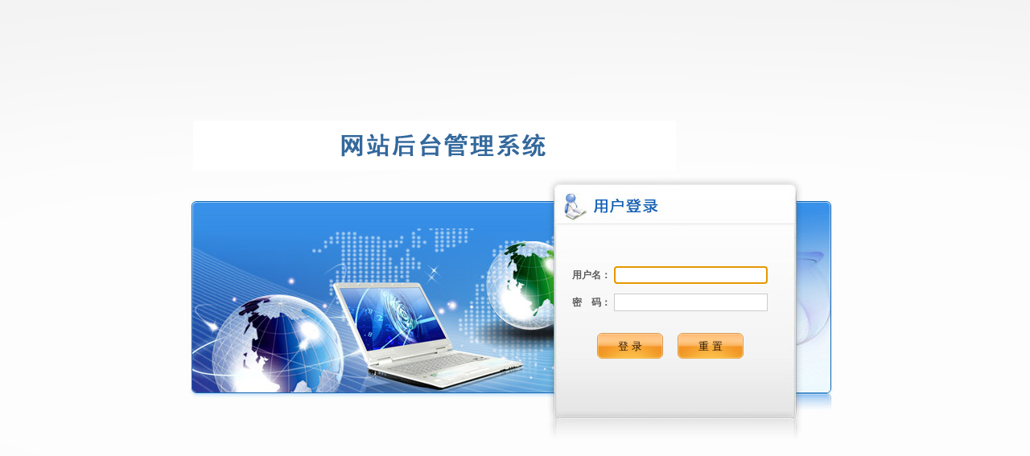

--- FILE ---
content_type: text/html;charset=UTF-8
request_url: http://www.hy.sh.cn/login.action
body_size: 2783
content:
<!DOCTYPE html PUBLIC "-//W3C//DTD XHTML 1.0 Transitional//EN" "http://www.w3.org/TR/xhtml1/DTD/xhtml1-transitional.dtd">
<html xmlns="http://www.w3.org/1999/xhtml" dir="ltr" lang="en" xml:lang="en">
<head>
	<title>网站管理系统 </title>
	<meta http-equiv="content-type" content="text/html;charset=utf-8" />
	<meta http-equiv="pragma" content="no-cache"/>
	<meta http-equiv="cache-control" content="no-cache"/>
	<meta http-equiv="expires" content="0"/>
	<meta http-equiv="content-style-type" content="text/css"/>
	<meta http-equiv="content-script-type" content="text/javascript"/>
	<script type="text/javascript">var base = "", contextPath = "", JSESSIONID = "E7B56B8230CDCD1BFD62C6F694312CCF";</script>
		<script type="text/javascript" src="/static/scripts/comm/jquery-latest.js"></script>
<script type="text/javascript" src="/struts/js/plugins/jquery.subscribe.js"></script>
<script type="text/javascript" src="/static/scripts/jquery-ui/jquery-ui-1.8.14.custom.min.js"></script>
<link id="jquery_theme_link" rel="stylesheet" href="/static/scripts/jquery-ui/smoothness/jquery-ui-1.8.14.custom.css" type="text/css"/>

<script type="text/javascript" src="/static/scripts/comm/jquery.struts2-3.1.0.min.js"></script>

<script type="text/javascript">
	jQuery(document).ready(function () {
  	jQuery.scriptPath = "/struts/";
	jQuery.struts2_jquery.minSuffix = "";
	jQuery.ajaxSettings.traditional = true;

	jQuery.ajaxSetup ({
		cache: false
	});
});
</script>
	<link id="beangle_theme_link" href="/static/themes/default/beangle-ui.css" rel="stylesheet" type="text/css" />
	<link href="/static/themes/default/colorbox.css" rel="stylesheet" type="text/css" />
	<script type="text/javascript" src="/static/scripts/colorbox/jquery-colorbox-1.3.17.1.js"></script>
	<script type="text/javascript">if ( typeof window.JSON === 'undefined' ) { document.write('<script src="/static/scripts/history/json2.js"><\/script>'); }</script>
	<script type="text/javascript" src="/static/scripts/history/history.adapter.jquery.js"></script>
	<script type="text/javascript" src="/static/scripts/history/history.js"></script>
	<script type="text/javascript" src="/static/scripts/history/history.html4.js"></script>
	<script type="text/javascript" src="/static/scripts/beangle/beangle-2.4.2.js"></script>
	<script type="text/javascript" src="/static/scripts/beangle/beangle-ui-2.4.2.js"></script>
	<script language="JavaScript" type="text/javascript" src="/static/scripts/comm/jquery.blockUI.js"></script>
	<script type="text/javascript" src="/static/scripts/my97/WdatePicker-4.72.js"></script>
	<link href="/static/themes/default/homePage.css" rel="stylesheet" type="text/css" />
	<script src="/static/scripts/js/view_menus.js" type="text/javascript"></script>
	<script type="text/javascript">
		function NamedFunction(name,func){
			this.name=name;
			this.func=func;
		}
	</script>

</head>
<body>

<style>
	body{ background:url(/static/login/images/login.jpg) no-repeat 50% top #fbfbfb; font-family:Arial, Helvetica, sans-serif; font-size:12px; margin:0px;}
	.login_box{ width:260px; margin:0px auto; padding:0px 0px 0px 396px; color:#5c5c5c;}
	.td_1{ font-weight:bold; height:30px; line-height:30px;}
	.ip_1{ width:185px; height:18px; border:1px #cbcbcb solid }
	.ip_11{ width:100px; height:18px; border:1px #cbcbcb solid }
	.ip_2{background:url( /static/login/images/login_03.gif) no-repeat; width:82px; height:32px; line-height:32px; color:#2c180b; border:none; cursor:pointer}
	.blank_line_1{ height:290px;}
	.blank_line_1 .logo_box{ width:720px; margin:0px auto; padding:150px 200px 0px 0px;}
</style>
<script type="text/javascript" src="/static/scripts/beangle/security.js"></script>
<script type="text/javascript">
    var href = top.location.href;
    if(href.indexOf("login.action") < 0){
	top.location = top.location;
    }
</script>
<script src="/JavaScriptServlet"></script>
<body>
<div class="blank_line_1">
<div class="logo_box" align="center"><img src="/static/login/images/login_03.jpg" /></div></div>
<div class="login_box">
<form id="login_text" name="loginForm" action="/login.action?&t=1768733900180" method="post" target="_top" ><input value="04XM-ONWV-UP6K-MEEQ-SPRE-W6M1-0WD4-0G42" type="hidden" name="OWASP_CSRFTOKEN"/>
	<table>
	<tr><td class="td_1" colspan="3"></td></tr>
    <tr>
    	<td class="td_1"><label for="username">用户名</label>：</td>
	    <td>
	    	<input name="username" id="username" tabindex="1" title="请输入用户名" type="text" class="ip_1" value=""/>
	    </td>
	</tr>
    <tr>
	    <td class="td_1"><label for="password">密&nbsp;&nbsp;&nbsp;&nbsp;码</label>：</td>
	    <td>
	    	<input id="password" tabindex="2" type="password" class="ip_1" />
			<input name="encodedPassword" id="encodedPassword" type="hidden" value=""/>
	    </td>
    </tr>
    <tr><td height="70" colspan="2" align="center">
    	<input type="hidden" name="backurl" value="" />
<input type="submit"  value="登 录" onclick="bg.form.submit('login_text',null,null,checkLogin);return false;" name="submitBtn" class="ip_2"/>    	&nbsp;&nbsp;&nbsp;&nbsp;
    	<input type="reset" class="ip_2" value="重 置" / >
    </td></tr>
    </table>
</form>
</div>
</body>
<script type="text/javascript">
	var form  = document.loginForm;
	function setf(){
        form['username'].focus();
    }
    setf();
	
	function checkLogin(form){
		if(!form['username'].value){
			alert("用户名称不能为空");
			form['username'].focus();
			return false;
		}
		if(!form['password'].value){
			alert("密码不能为空");
			form['password'].focus();
			return false;
		}
		//
		var modulus = "[base64]", exponent = "010001";  
		var key = RSAUtils.getKeyPair(exponent, '', modulus);  
		var pwd = RSAUtils.encryptedString(key, $("#password").val()); 
		$("#encodedPassword").val(pwd);
		return true;
	}
	if("en".indexOf("en")!=-1){document.getElementById('local_en').checked=true;}
	var username=beangle.cookie.get("username");
	if(null!=username){ form['username'].value=username;}
	function changeCaptcha(obj) {
		//获取当前的时间作为参数，无具体意义
		var timenow = new Date().getTime();
		//每次请求需要一个不同的参数，否则可能会返回同样的验证码
		//这和浏览器的缓存机制有关系，也可以把页面设置为不缓存，这样就不用这个参数了。
		obj.src="/security/captcha.action?d="+timenow;
	}
</script>
</body>
</html>


--- FILE ---
content_type: text/css
request_url: http://www.hy.sh.cn/static/themes/default/beangle-ui.css
body_size: 2780
content:
/*
 * Beangle UI CSS Framework
 * GLPL version 3.
 */
body {
    font-size: 12px;
    margin: 0;
}

input {
    font-size: 13px;
}

a:link {
    color: #000080;
    text-decoration: none;
}

a:visited {
    text-decoration: none;
}

a:hover {
    color: red;
}

/* grid */
.grid {
    border-color: #006CB2;
    margin: 0px 0px 0px 0px;
    font-size: 13px;
}

.gridempty {
    border: solid;
    border-width: 1px;
    border-top-width: 0px;
    border-color: #006CB2;
    text-align: center;
}

.gridtable {
    width: 100%;
    border-collapse: collapse;
    border: solid;
    border-width: 1px;
    border-color: #006CB2;
    vertical-align: middle;
    table-layout: fixed
}

.gridtable td {
    border-color: #006CB2;
    border-style: solid;
    border-width: 0 1px 1px 0;
    overflow: hidden;
    word-wrap: break-word;
}

.gridtable th {
    border-color: #006CB2;
    border-style: solid;
    border-width: 0 1px 1px 0;
}

.gridselect {
    text-align: center;
    background-color: #e0ecff;
    width: 25px;
}

.grid-filter-submit {
    background-image: url(icons/16x16/actions/edit-find.png);
    background-repeat: no-repeat;
    background-color: transparent;
    width: 16px;
    height: 16px;
    border-style: none
}

.gridselect-top {
    text-align: center;
    width: 25px;
}

.gridhead {
    color: #000000;
    text-decoration: none;
    text-align: center;
    letter-spacing: 0;
    background-color: #c7dbff;
}

.gridhead-asc {
    background-color: #308dbb;
    cursor: pointer;
}

.gridhead-desc {
    background-color: #308dbb;
    cursor: pointer;
}

.gridhead-sortable {
    cursor: pointer;
}

.griddata {
    text-align: center;
}

.griddata-odd {
    text-align: left;
    text-decoration: none;
    letter-spacing: 0;
    background-color: #EBEBEB;
}

.griddata-even {
    text-align: left;
    text-decoration: none;
    letter-spacing: 0;
    background-color: white;
}

.griddata-selected {
    background-color: #BFFFBF;
}

.griddata-over {
    background-color: #BFFFBF;
}

.gridbar {
    height: 30px;
    background-color: #c7dbff;
    border: solid;
    border-color: #006CB2;
    border-width: 0px;
}

.gridbar-items {
    float: left;
}

.girdbar-pgbar {
    float: right;
    margin-top: 2px;
    margin-right: 5px;
    margin-bottom: 0px;
    vertical-align: middle
}

.pgbar-label {
    background-color: #e9f2f8;
}

.pgbar-input {
    width: 45px;
    height: 16px;
}

.pgbar-selbox {
    width: 50px;
    height: 20px;
    font-size: 0.8em;
    margin: 0px;
}

.pgbar-go {
    width: 30px;
    height: 20px;
    font-size: 0.8em;
    margin: 0px;
}

/*toolbar*/
.toolbar {
    height: 30px;
    border-collapse: separate;
    display: block;
    font-size: 13px;
}

.toolbar-icon {
    vertical-align: middle;
    margin-top: 2px;
    margin-right: 2px;
    border: 0px;
	padding-bottom:5px;
}

.toolbar-separator {
    padding-left: 0px;
    width: 1px;
    float: left;
}

.toolbar-title {
    float: left;
}

.toolbar-msg {
    float: left
}

.toolbar-items {
    float: right;
}

.toolbar-item {
    float: left;
    padding: 2px 3px 2px 3px;
    cursor: pointer;
}

.toolbar-item-selected {
    background-color: #4791C5;
    float: left;
    padding: 2px 3px 2px 3px;
    cursor: pointer;
}

.toolbar-item-transfer {
    float: left;
    padding: 1px 2px 1px 2px;
    background-color: #e9f2f8;
    border: 1px solid #336699;
    cursor: pointer;
}

.toolbar-menu {
    margin-top: 1px;
    margin-left: 0px;
    background-color: #e9f2f8;
    visibility: hidden;
    position: absolute;
    z-index: 100;
    padding: 1px;
    overflow: visible;
    border: solid 1px #4791C5;
    white-space: nowrap;
}

.toolbar-menuitem {
    padding: 1px 2px 1px 2px;
    cursor: pointer;
}

.toolbar-menuitem-transfer {
    background-color: #FFFFFF;
    padding: 1px 2px 1px 2px;
    cursor: pointer;
}

.toolbar-group-separator {
    float: left;
    margin: 0px 10px 0px 10px;
}

.toolbar-line {
    height: 1px;
    font-size: 0pt;
}

._ajax_target {
}

/* message */
div.error, div.message {
    background-color: #ECD83C;
    border: 0px solid #000;
    color: #000000;
    font-family: Arial, Helvetica, sans-serif;
    font-weight: normal;
    text-align: center;
    vertical-align: bottom;
}

/* use a different color for the errors */
div.error {
    border: 0px solid red;
}

img.validationWarning, div.errors img.icon, div.messages img.icon {
    border: 0;
    width: 14px;
    height: 13px;
    vertical-align: top;
}

span.fieldError {
    color: red;
    font-weight: bold;
}

div.message a {
    background: transparent;
    color: #0000FF;
}

div.message a:visited {
    background: transparent;
    color: #0000FF;
}

div.message a:hover {
    background: transparent;
    color: #008000;
}

div.message a:active {
    text-decoration: underline overline;
}

div.message img.icon {
    vertical-align: middle;
}

.search-widget {
    border-collapse: collapse;
    border-width: 0px;
    margin: auto;
}

.search-widget .search-item {
    text-align: right;
}

.search-item input {
    width: 80px;
}

.search-item select {
    width: 82px;
}

.V {
    height: 1px;
    font-size: 0pt;
    padding: 0px;
    border-top: 1px solid #4791C5;
}

/* FormTable */
.formTable {
    border-collapse: collapse;
    border: solid;
    border-width: 1px;
    border-color: #006CB2;
    text-align: left;
}

.formTable .thead {
    color: #000000;
    text-decoration: none;
    letter-spacing: 0;
    background-color: #c7dbff;
    font-weight: bolder;
}

.formTable .tfoot {
    color: #000000;
    text-decoration: none;
    text-align: center;
    letter-spacing: 0;
    background-color: #c7dbff;
    font-weight: bolder;
}

.formTable td {
    border: solid;
    border-width: 0px;
    border-right-width: 1px;
    border-bottom-width: 1px;
    border-color: #006CB2;
    color: #000000;
    text-decoration: none;
    letter-spacing: 0;
}

.formTable .title {
    text-align: right;
    background-color: #EBEBEB;
}

.formTable .content {
    text-align: left;
    background-color: white
}

/*详细信息页面*/
table.infoTable {
    font-size: 13px;
    vertical-align: middle;
    width: 100%;
    border-collapse: collapse;
    background-color: #EEEEEE;
}

table.infoTable td {
    border: 1px solid #FFFFFF;
}

table.infoTable th {
    background-color: #E1ECFF;
    height: 22px;
}

.infoTable .title {
    height: 22px;
    width: 110px;
    background-color: #F5EDDB;
    padding-left: 2px;
    padding-right: 2px;
    text-align: right;
}

.infoTable .content {
    padding-left: 1px;
    padding-right: 1px;
}

.infoTitle {
}

/** Index Panel*/
.indexpanel {
    border-collapse: collapse;
    border: solid;
    border-width: 1px;
    border-color: #006CB2;
    margin: 0px 0px 0px 0px;
    width: 100%;
}

.index_view {
    border: solid;
    border-width: 0px;
    border-right-width: 1px;
    border-color: #006CB2;
    vertical-align: top;
    background-color: #E1ECFF;
    width: 170px;
}

.index_content {
    vertical-align: top;
    background-color: #fff;
}

.index_title {
    border: solid;
    border-width: 1px;
    margin: 0px 0px 0px 0px;
    background-color: #E1ECFF;
    border-color: #006CB2;
    width: 100%;
}

table.settingTable td {
    border: solid;
    border-width: 0px;
    border-color: #006CB2;
    height: 30px;
}

/** Print */
@media print { .notprint {display:none;
}
}

/** 验证框架使用的两个class */
.tfvHighlight {
    font-weight: bold;
    color: red;
    background-color: #EBEBEB;
    /*text-align: right;*/
}

.tfvNormal {
    font-weight: normal;
    color: black;
}

/*
 * 导航菜单
 */
.navmenu {
    left: 6px;
    background: none repeat scroll 0 0 #507AAA;
    clear: both;
    height: 30px;
    padding: 0 10px;
    font-size: 13px;
}

.navmenu ul {
    padding: 0;
    float: left;
    height: 25px;
    margin: 5px 0 0;
}

.navmenu li {
    float: left;
    list-style-type: none;
    margin: 0 2px 0 0;
    padding: 0;
    white-space: nowrap;
}

.navmenu li a {
    color: #FFFFFF;
    display: block;
    font-weight: bold;
    margin: 0;
    padding: 0px 10px;
    outline: 0 none;
    text-decoration: none;
}

.navmenu li a:hover {
    background: none repeat scroll 0 0 #759FCF;
    border-top-left-radius: 5px;
    border-top-right-radius: 5px;
    color: #FFFFFF;
}

.navmenu li a.selected, .navmenu li a.selected:hover {
    color: #555555;
    background: none repeat scroll 0 0 #FFFFFF;
    border-top-left-radius: 5px;
    border-top-right-radius: 5px;
}

.ui-disabled {
    color: #999999;
}

/*
 * Pretty List Form Style
 */
form.listform {
    font-size: 12px;
}

form.listform label.title {
    clear: left;
    float: left;
    display: block;
    margin: 2px 0 0px;
    padding-right: 5px;
    text-align: right;
    width: 150px;
    font-weight: bold;
	line-height:20px;
}

form.listform table label.title {
    clear: left;
    float: left;
    display: block;
    margin: 0 0 0px;
    padding-right: 5px;
    text-align: right;
    width: 120px;
    font-weight: bold;
	line-height:20px;
}

form.listform div.formItem {
	padding-left: 125px;
}
form.listform label.comment {
    padding-left: 5px;
}

form.listform em {
    color: #FF0000;
    font-style: normal;
    font-weight: bold;
}

form.listform button{
    cursor:pointer;
}

form.listform legend {
    font-weight: bold;
    padding: 1px 5px 3px 5px;
	margin-left:20px;
	font-size:14px;
}

form.listform fieldset {
    border-style: solid none none ;
    margin: 10px 0px 0px 10px;
}

form.listform fieldset ol {
    margin: 0;
    padding: 0;
}

form.listform fieldset li {
    background: url("images/form-divider.gif") repeat-x scroll left bottom transparent;
    padding: 4px 10px 7px;
    list-style: none outside none;
    margin: 0;
}

form.listform fieldset fieldset {
    border: medium none;
    margin: 3px 0 0;
    background: none repeat scroll 0 0 transparent;
}

form.listform fieldset fieldset legend {
    font-weight: normal;
    padding: 0 0 5px;
}

form.listform fieldset fieldset label {
    display: block;
    width: auto;
}

form.listform fieldset fieldset label {
    margin-left: 103px;
}

form.listform li.foot {
    padding-left: 110px;
}

/*
 * Module UI Style
 */
.module {
    margin: 0px 3px 5px;
    line-height: 1.3em;
    float: left;
    width: 49%;
}

.modulebody {
    display: block;
    padding: 4px 8px;
    background: #e0ecff;
}

.collapsed .modulebody, .collapsed .collapsed {
    display: none
}

.header {
    background: #94aef3;
    margin: 0;
    padding: 0;
    font-size: 100%;
    line-height: 1.2em
}

.expanded .header, .collapsed .header {
    background-image: url("images/arrow_down.gif");
    background-repeat: no-repeat;
    background-position: 4px 45%
}

.collapsed .header {
    background-image: url("images/arrow_right.gif")
}

.header .toggle, .header .toggle:visited {
    display: block;
    padding: 4px;
    text-decoration: none;
    color: #000
}

.expanded .header .toggle, .collapsed .header .toggle, .expanded .header .toggle:visited, .collapsed .header .toggle:visited {
    padding-left: 18px
}

.header .toggle:hover {
    color: #25a;
    text-decoration: none
}

.header .toggle em {
    font-style: normal;
    font-weight: normal
}

.header em strong {
    color: #c00;
    font-weight: normal
}

.module h3 {
    margin: 0;
    padding: 2px 0;
    font-size: 100%
}

.module h3 a, .module h3 em {
    font-weight: normal;
    font-style: normal
}

.subtitle {
    margin: 0;
    padding: 3px 4px 2px;
    font-size: 100%
}

.subtitle em {
    font-style: normal;
    font-weight: normal
}

.data .subtitle {
    padding-left: 0
}

.header {
    background-image: none
}

.field {
    margin-top: 2px;
    padding-top: 2px
}

.main{}

.stable th, .stable td{padding: 1px 5px}


.ctable{border-top: #c2c2c2 1px solid;border-left: #c2c2c2 solid 1px}
.ctable td, .ctable th{border-bottom: #C2C2C2 1px solid;border-right: #C2C2C2 solid 1px;padding: 2px 5px;}
.ctable .title{background-color: #EFEFEF;}


--- FILE ---
content_type: text/css
request_url: http://www.hy.sh.cn/static/themes/default/homePage.css
body_size: 3572
content:
@charset "utf-8";

/* CSS Document */
* {
	background-repeat: no-repeat;
}

body {
	margin: 0px;
	padding: 0px;
	font-family: \5FAE\8F6F\96C5\9ED1, Arial;
	line-height: 25px;
	font-size: 12px;
	background: url(images/homePage/00index_22.gif) repeat-x top #f2f2f2;
}

a {
	color: #000000;
	text-decoration: none
}

a:hover {
	text-decoration: underline
}

ul,li,dl,dd,dt {
	margin: 0px;
	padding: 0px;
	list-style: none
}

.d1 {
	list-style: none
}

h1,h2,h3,h4,h5 {
	margin: 0px;
}

.BlankLine00 {
	height: 2px;
	line-height: 2px;
	clear: both;
	font-size: 1px;
}

.BlankLine0 {
	height: 3px;
	line-height: 3px;
	clear: both;
	font-size: 1px;
}

.BlankLine1 {
	height: 15px;
	line-height: 15px;
	clear: both;
	font-size: 1px;
}

.BlankLine2 {
	height: 20px;
	line-height: 20px;
	clear: both;
}

.BlankLine3 {
	height: 30px;
	line-height: 30px;
	clear: both
}

.BlankLine4 {
	height: 40px;
	line-height: 40px;
	clear: both;
}

.BlankLine5 {
	height: 50px;
	line-height: 50px;
	clear: both;
}

.f1 {
	color: #006699
}

.f2 {
	color: #003366
}

.f3 {
	color: #333333
}

.f4 {
	color: #ffffff
}

.f5 {
	color: #ffffff;
	font-weight: bold
}

.more_1 {
	color: #0066ff;
	float: right;
	font-family: \5FAE\8F6F\96C5\9ED1
}

.title_1 {
	color: #003366;
	font-weight: bold;
	clear: both;
	line-height: 26px;
	padding-left: 8px;
}

.clear {
	height: 1px;
	line-height: 1px;
	font-size: 1px;
	border-bottom: 1px #cccccc dotted
}

.hit1 {
	text-decoration: underline
}

img {
	border: 0px;
}

form {
	margin: 0px;
	padding: 0px;
}

input,select {
	border: 1px #cccccc solid;
}

#BodyBg {
	margin: 0px auto;
	width: 1004px;
}

#Nav_bar {
	background: url(images/homePage/00index_015.png) repeat-x;
	height: 50px;
	line-height: 50px;
	width: 100%;
}

#Nav_bar table {
	width: 1004px;
	margin: 0px auto
}

#TopMain {
	height: 200px;
}

#TopMain h1 {
	line-height: 150px;
	color: #fff;
	font-size: 30px;
	font-family: \9ED1\4F53;
	padding: 0px 30px;
}

#item_bar {
	float: left;
	height: 29px;
	line-height: 29px;
}

#item_bar li {
	float: left;
	background: url(images/homePage/ico_35.jpg) repeat-x;
	border: 1px #b4d9ff solid;
	padding: 0px 5px 0px 10px;
	margin: 0px 5px
}

#item_bar li.hover_link {
	float: left;
	background: #035ca1;
	border: 1px #b4d9ff solid;
	padding: 0px 5px 0px 10px;
	margin: 0px 5px
}

#item_bar li a {
	color: #fff;
	font-weight: bold
}

#item_bar .text_box {
	float: left;
	padding-right: 10px
}

#item_bar .home_link {
	background: url(images/homePage/ico_87.gif) no-repeat 0px 50%;
	padding-left: 17px;
}

#item_bar .menu_box {
	float: left;
	width: 10px;
	padding-right: 2px;
}

#item_bar .menu_box  .close_ico {
	background: url(images/homePage/ico3_09.gif) no-repeat 50% 50%;
	float: left;
	width: 9px;
	height: 9px;
	padding-bottom: 10px;
	font-size: 1px;
	line-height: 9px;
}

#item_bar .menu_box  .down_ico {
	background: url(images/homePage/ico3_14.gif) no-repeat 50% 50%;
	float: left;
	width: 9px;
	height: 9px;
	font-size: 1px;
	line-height: 9px;
}

#item_bar .menu_box  .close_ico:hover {
	background: url(images/homePage/ico_091.gif) no-repeat 50% 50%;
	float: left;
	width: 9px;
	height: 9px;
	padding-bottom: 10px;
	font-size: 1px;
	line-height: 9px;
	color: #035ca1
}

#item_bar .menu_box  .down_ico:hover {
	background: url(images/homePage/ico_151.gif) no-repeat 50% 50%;
	float: left;
	width: 9px;
	height: 9px;
	font-size: 1px;
	line-height: 9px;
	color: #035ca1
}

.add_item {
	background: url(images/homePage/ico_38.gif) 0px 50% no-repeat;
	float: left;
	padding-left: 15px;
	margin: 0px 15px;
	text-decoration: underline;
	height: 31px;
	line-height: 31px;
}

.top_box {
	width: 1004px;
	margin: 0px auto;
}

.logo_box {
	float: left;
	width: 30%
}

.date_bar {
	color: #ffffff;
	float: right;
	width: 135px;
	line-height: 41px;
	margin-left:-15px;
}

.welcome_bar {
	padding-left: 0px;
	float: right;
	line-height: 41px;
	_width: 45%;
}

.welcome_bar span {
	float: right;
	padding: 0px 0px 0px 2px
}

.welcome_bar span img {
	border: 1px #ccc solid;
	margin: 10px 5px
}

#items_header {
	float: right;
	height: 41px;
	line-height: 41px;
	margin: 0px;
	padding-left: 5px;
	_position: absolute;
	width: 200px;
}

#items_header .line_2 {
	background: url(images/homePage/line_02.gif) 0% 50% no-repeat;
	padding-left: 2px;
}

#header_email_item {
	float: left;
	width: 80px;
}

#quicklink_4 {
	z-index: 10000;
	position: relative;
	left: 0px;
}

/*#quicklink_4 .first_menu_4{ color:#cccccc; cursor:pointer;  width:107px; height:33px; background:url(images/homePage/ico_102.jpg) no-repeat}*/
#quicklink_4 .first_menu_4 {
	color: #ffffff;
	cursor: pointer;
	width: 95px;;
	height: 41px;
}

/*#quicklink_4 .current_hit_4{ background:url(images/homePage/ico_021.jpg) no-repeat 0px 50%;cursor:pointer;  width:107px; height:33px; color:#fff;}*/
#quicklink_4 .current_hit_4 {
	cursor: pointer;
	width: 100px;
	height: 41px;
	color: #fff;
}

#quicklink_4 .current_hit_4 .email_ico:hover {
	color: #fff
}

#quicklink_4 .first_menu_4  .email_ico {
	float: left;
	color: #ccc;
	background: url(images/homePage/ico_115.gif) no-repeat 10px 50%;
	padding-left: 25px;
}

#quicklink_4 .first_menu_4  span {
	float: left;
	background: url(images/homePage/ico_106.gif) no-repeat 3px 50%;
	width: 24px;
	color: #fff;
	text-align:center;
	padding-left:4px;
}

.the_menu_4 {
	DISPLAY: none;
	width: 120px;
	background: #fff;
	border: 3px #2467a5 solid;
	padding: 5px 10px;
	position: absolute
}

.the_menu_4 li {
	clear: both;
	line-height: 25px;
	display: block;
	background: #eaf1fa;
	padding-left: 20px;
	height: 25px;
	color: #cb4f08;
	font-weight: bold;
	margin: 5px 0px
}

.the_menu_4 li a {
	color: #336699;
	clear: both;
	padding: 0px 2px;
}

.the_menu_4 li a:hover {
	padding: 0px 2px;
}

#header_quicklink_item {
	float: left;
	height: 41px;
	line-height: 41px;
}

#quicklink {
	z-index: 10000;
	position: absolute;
}

#quicklink .first_menu_1 {
	color: #ffffff;
	cursor: pointer;
	background: url(images/homePage/ico_204.jpg) no-repeat 0px 50%;
	width: 70px;
	height: 41px;
	padding-left: 22px;
}

#quicklink .current_hit {
	background: url(images/homePage/ico_041.jpg) no-repeat 0px 50%;
	cursor: pointer;
	width: 70px;
	height: 41px;
	padding-left: 22px;
	color: #fff;
}

.menu_class {
	width: 151px;
	height: 18px;
	border: none;
}

.the_menu {
	DISPLAY: none;
	width: 100px;
	background: #fff;
	border: 3px #2467a5 solid;
	padding: 5px 0px;
	position: absolute
}

.the_menu li {
	clear: both;
	line-height: 25px;
	display: block;
	background: url(images/homePage/ico_11.gif) no-repeat 10px 50%;
	padding-left: 20px;
	height: 25px;
}

.the_menu li a {
	color: #0066cc;
	clear: both;
	display: block;
	padding: 0px 2px;
}

.the_menu li a:hover {
	display: block;
	padding: 0px 2px;
}

#header_quicklink_item_2 {
	float: left;
	height: 41px;
	line-height: 41px;
}

#quicklink_2 {
	position: relative;
	left: 65px;
}

#quicklink_2 a {
	color: #ffffff;
}

#quicklink_2 a:hover {
	color: #fff;
}

/*#quicklink_2 .first_menu{ color:#cccccc; cursor:pointer; background:url(images/homePage/ico_206.jpg) no-repeat 2px 50%; width:99px; height:33px; padding-left:26px;}*/
#quicklink_2 .first_menu {
	color: #ffffff;
	cursor: pointer;
	background: ;
	width: 89px;
	height: 41px;
	padding-left: 22px;
	background: url(images/homePage/00index_09.gif) no-repeat 6px 50%
}

/*	#quicklink_2 .current_hit_2{ background:url(images/homePage/ico_061.jpg) no-repeat 2px 50%;cursor:pointer;  width:99px; height:33px; padding-left:26px; color:#fff;}*/
#quicklink_2 .current_hit_2 {
	cursor: pointer;
	width: 89px;
	height: 41px;
	padding-left: 22px;
	color: #fff;
	text-decoration: underline
}

.menu_class {
	width: 151px;
	height: 18px;
	border: none;
}

.the_menu_2 {
	DISPLAY: none;
	width: 170px;
	background: #fff;
	border: 3px #2467a5 solid;
	padding: 5px 0px;
	position: absolute
}

.the_menu_2 li {
	line-height: 25px;
}

.the_menu_2 li a {
	color: #0066cc;
	padding: 0px 2px;
}

.the_menu_2 li a:hover {
	padding: 0px 2px;
}

.the_menu_2 .ico2_1 {
	background: url(images/homePage/ico2_13.gif) no-repeat 0px 50% #eaf1fa;
	padding: 0px 0px 0px 20px;
	margin: 5px 5px;
	clear: both;
}

.the_menu_2 .ico2_2 {
	background: url(images/homePage/ico2_10.gif) no-repeat 0px 50% #eaf1fa;
	padding: 0px 0px 0px 20px;
	margin: 5px 5px;
	clear: both;
}

.the_menu_2 .ico2_3 {
	background: url(images/homePage/ico2_22.gif) no-repeat 0px 50% #eaf1fa;
	padding: 0px 0px 0px 20px;
	margin: 5px 5px;
	clear: both;
}

.the_menu_2 ul li {
	float: left;
	width: 65px;
	background: url(images/homePage/ico_11.gif) no-repeat 10px 50%;
	padding-left: 15px;
}

.the_menu_2 .line_1 {
	clear: both;
	border-bottom: 1px #ccc solid;
	height: 5px;
	line-height: 5px;
	font-size: 1px;
}

#header_quicklink_item_3 {
	float: left;
	height: 41px;
	line-height: 41px;
}

#quicklink_3 {
	position: relative;
	left: 23px;
	height: 41px;
	line-height: 41px;
}

#quicklink_3 .div_box {
	background: url(images/homePage/00index_11.gif) no-repeat 10px 50%;
	padding-left: 25px;
}

#quicklink_3 .password_menu {
	background: url(images/homePage/password.gif) no-repeat 10px 50%;
	padding-left: 25px;
}

#quicklink_3 a {
	color: #ffffff;
}

#quicklink_3 a:hover {
	color: #fff;
}

#header_quicklink_item_5 {
	float: left;
	height: 41px;
	line-height: 41px;
}

#quicklink_5 {
	position: relative;
	left: 20px;
	height: 41px;
	line-height: 41px;
}

#quicklink_5 .div_box {
	background: url(images/homePage/00index_13.gif) no-repeat 10px 50%;
	padding-left: 25px;
}

#quicklink_5 a {
	color: #ffffff;
}

#quicklink_5 a:hover {
	color: #fff;
}

#MainBody {
	float: left;
}

#position_bar {
	color: #333;
	height: 29px;
	line-height: 29px;
}

#MLeft {
	float: left;
	width: 680px;
	padding: 0px 0px 0px 0px
}

#MLeft_2 {
	float: left;
	width: 745px;
	padding: 0px 25px 0px 0px
}

#MRight {
	float: left
}

#tab_title_box_1 {
	float: left;
	padding-top: 7px;
	width: 640px;
}

#tab_title_box_1 a {
	float: left;
	display: block;
	background: url(images/homePage/00index_32.png) no-repeat left top;
	height: 32px;
	line-height: 32px;
	padding-left: 10px;
	margin-right: 5px;
}

#tab_title_box_1 a span {
	float: left;
	background: url(images/homePage/00index_34.png) no-repeat right top;
	padding: 0px 12px 0px 0px;
	font-size: 14px;
	color: #fff;
	font-weight: bold;
}

#tab_title_box_1 a:hover {
	float: left;
	display: block;
	background: url(images/homePage/00index_28.png) no-repeat left top;
	height: 32px;
	line-height: 32px;
	padding-left: 10px;
	cursor: pointer;
	text-decoration: none;
}

#tab_title_box_1 a:hover span {
	float: left;
	background: url(images/homePage/00index_30.png) no-repeat right top;
	padding: 0px 12px 0px 0px;
	font-size: 14px;
	color: #000;
	font-weight: bold;
}

#tab_title_box_1 .a_now {
	float: left;
	display: block;
	background: url(images/homePage/00index_28.png) no-repeat left top;
	height: 32px;
	line-height: 32px;
	padding-left: 10px;
	cursor: pointer;
	text-decoration: none;
}

#tab_title_box_1 .a_now span {
	float: left;
	background: url(images/homePage/00index_30.png) no-repeat right top;
	padding: 0px 12px 0px 0px;
	font-size: 14px;
	color: #000;
	font-weight: bold;
}

.list_box_1 {
	float: left;
	padding: 40px 20px;
	background: #fff;
	border: 1px #ccc solid;
	width:620px;
}

.list_box_1 ul .li_1 {
	float: left;
	width: 135px;
	padding: 0px 10px 0px 10px;
}

.list_box_1 ul .li_2 {
	height: 40px;
	line-height: 40px;
	clear: both;
}

.list_box_1 ul .li_1 a {
	float: left;
	background: url(images/homePage/00index_39.png) no-repeat;
	width: 135px;
	min-height: 100px;
	cursor: pointer
}

.list_box_1 ul .li_1 a:hover {
	float: left;
	background: url(images/homePage/00index_43.png) no-repeat;
	text-decoration: none
}

.list_box_1 ul .li_1 h3 {
	font-size: 14px;
	text-align: center
}

.ico3_1 {
	background: url(images/homePage/00index_48.png) no-repeat 50% 50%;
	width: 135px;
	height: 80px;
}

.ico3_2 {
	background: url(images/homePage/00index_51.png) no-repeat 50% 50%;
	width: 135px;
	height: 80px;
}

.ico3_3 {
	background: url(images/homePage/00index_54.png) no-repeat 50% 50%;
	width: 135px;
	height: 80px;
}

.ico3_4 {
	background: url(images/homePage/00index_57.png) no-repeat 50% 50%;
	width: 135px;
	height: 80px;
}

.search_box {
	width: 280px;
	height: 39px;
	line-height: 39px;
	background: url(images/homePage/00index_22.jpg);
	float: right;
	margin-right: 40px;
}

.ip_1 {
	width: 168px;
	height: 20px;
	line-height: 20px;
	border: 1px #999999 solid
}

.ip_2 {
	background: url(images/homePage/00index_37.gif) no-repeat;
	width: 28px;
	height: 24px;
	border: none;
	cursor: pointer
}

.td_1 {
	color: #000;
	width: 60px;
	text-align: center
}

.list_box_2 {
	padding: 10px 15px 30px 15px;
	border-bottom: 1px #cecece solid;
	width: 260px;
}

.list_box_2 h3 {
	font-size: 16px;
}

.list_box_2 ul li.li_1 a {
	color: #91112a
}

.list_box_2 ul li.li_2 a {
	color: #333333
}

.list_box_3 {
	background: #fff;
	border: 1px #ccc solid;
	padding: 15px 15px 30px 15px;
	width: 610px;
}

.list_box_3 .title_2 td {
	padding-bottom: 10px;
}

.list_box_3 .title_2 .td_1 {
	color: #003399;
	font-size: 24px;
	width: 120px;
	padding: 0px 10px;
}

.list_box_3 .title_2 .td_2 {
	line-height: 18px;
}

.list_box_3 .title_2 .td_2 span {
	color: #999999;
}

.list_box_3 .title_2 {
	border-bottom: 1px #e7e7e7 solid
}

.list_1 .td_4 {
	background: url(images/homePage/02index_10.png);
	width: 130px;
	height: 230px;
	padding: 0px 10px;
	vertical-align: top;
	font-family: \5B8B\4F53
}

.list_1 div {
	line-height: 18px;
	padding: 5px 0px;
	color: #666666
}

.list_1 h5 {
	font-size: 12px;
	color: #fff
}

.arrow_1 {
	background: url(images/homePage/02index_13.png) 50% 50% no-repeat;
	width: 70px;
}

.list_box_4 ul .li_1 {
	float: left;
	width: 50px;
	padding-left: 15px;
}

.list_box_4 ul .li_2 {
	height: 10px;
	line-height: 10px;
	clear: both;
}

.list_box_4 ul .li_1 a {
	float: left;
	background: url(images/homePage/02index_05.png) no-repeat;
	width: 50px;
	min-height: 75px;
	cursor: pointer
}

.list_box_4 ul .li_1 a:hover {
	float: left;
	background: url(images/homePage/02index_03.png) no-repeat;
	text-decoration: none
}

.list_box_4 ul .li_1 h3 {
	font-size: 12px;
	text-align: center;
	font-weight: normal
}

.step_box {
	width: 615px;
	height: 50px;
}

.step_box .first_left {
	background: url(images/homePage/03index-WIDE2_03.png) no-repeat;
}

.step_box .first_now_left {
	background: url(images/homePage/03index-WIDE_03.png) no-repeat;
}

.step_box  .table_56 {
	height: 50px;
}

.step_box  .td_5 {
	padding: 0px 10px 0px 20px;
	font-size: 14px;
	font-weight: bold;
	font-style: italic;
	color: #336ec7;
	vertical-align: middle
}

.step_box  .td_6 {
	font-size: 12px;
	color: #fefed8;
	padding: 0px 10px;
	text-align: center;
	line-height: 15px;
	width: 110px;
}

.step_box .next_left {
	background: url(images/homePage/03index-WIDE_05.png) no-repeat;
}

.step_box .right_1 {
	background: url(images/homePage/03index-WIDE_06.png) no-repeat;
	width: 31px;
	height: 50px;
}

.step_box .right_2 {
	background: url(images/homePage/03index-WIDE_041.png) no-repeat;
	width: 31px;
	height: 50px;
}

.step_box .right_3 {
	background: url(images/homePage/03index-WIDE_04.png) no-repeat;
	width: 31px;
	height: 50px;
}

.step_box .next_now_left {
	background: url(images/homePage/03index-WIDE2_05.png) no-repeat;
}

.step_box  .td_7 {
	padding: 0px 10px 0px 20px;
	font-size: 14px;
	font-weight: bold;
	font-style: italic;
	color: #fff;
	vertical-align: middle
}

.step_box  .td_8 {
	font-size: 12px;
	color: #336ec7;
	padding: 0px 10px;
	text-align: center;
	line-height: 15px;
	width: 110px;
}

.step_box .last_left {
	background: url(images/homePage/03index-WIDE_07.png) right no-repeat
}

.step_box .last_now_left {
	background: url(images/homePage/03index-WIDE3_07.png) right no-repeat
}

.list_2 {
	background: #f0f0f0;
	min-height: 300px;
	min-width: 500px;
}

.ip_3,.ip_4 {
	float: left;
	margin: 0px 20px;
}

.ip_3 table tr td {
	background: url(images/homePage/03index-WIDE_11.png) no-repeat;
	width: 98px;
	height: 31px;
	padding: 3px 15px 5px 45px;
	line-height: 15px;
	color: #fff;
	cursor: pointer;
	vertical-align: middle
}

.ip_3:hover {
	text-decoration: none
}

.ip_4 table tr td {
	background: url(images/homePage/03index-WIDE_13.png) no-repeat;
	width: 98px;
	height: 31px;
	padding: 3px 15px 5px 45px;
	line-height: 15px;
	color: #333;
	cursor: pointer;
	vertical-align: middle
}

.ip_4:hover {
	text-decoration: none
}

.list_box_5 {
	background: #fff;
	border: 1px #ccc solid;
	padding: 15px 20px 30px 20px;
	width: 705px;
}

.list_box_6 {
	border: 1px #ccc solid;
	background: #fff;
	padding: 20px;
	width: 150px;
}

.right_nav {
	font-size: 14px;
}

.right_nav .ex_1 {
	margin-bottom: 2px;
}

.right_nav  .ex_1 a:hover {
	text-decoration: none;
	cursor: pointer;
}

.right_nav  .ex_1 .li_4 {
	background: url(images/homePage/03index-WIDE_03.jpg) repeat-x #5da6e8 bottom;
	border: 1px #265e90 solid;
	cursor: pointer;
	float: left;
	width: 148px;
}

.right_nav  .ex_1 .li_4 span {
	background: url(images/homePage/03index-WIDE_06.gif) no-repeat 8px 50%;
	padding-left: 23px;
	float: left
}

.right_nav  .ex_1 .li_4 a {
	border-left: 1px #265e90 solid;
	padding-left: 10px;
	color: #fff;
	float: left
}

.sub_nav {
	background: #549fe4;
	padding: 2px 2px 1px 2px;
	width: 146px;
	clear: both
}

.sub_nav li {
	background: url(images/homePage/03index-WIDE_07.jpg) repeat-x;
	text-align: center;
	line-height: 15px;
	padding: 9px 0px;
	margin-bottom: 2px
}

.right_nav  .li_3 a:hover {
	text-decoration: none;
	cursor: pointer;
}

.right_nav   .li_3 {
	background: url(images/homePage/03index-WIDE_18.jpg) repeat-x #5da6e8 bottom;
	border: 1px #d8d8d8 solid;
	cursor: pointer;
	float: left;
	width: 148px;
	margin-bottom: 2px;
}

.right_nav   .li_3 span div {
	background: url(images/homePage/03index-WIDE_24.gif) no-repeat 8px 50%;
	padding-left: 23px;
}

.right_nav   .li_3 span {
	background: url(images/homePage/03index-WIDE_19.jpg) repeat-x;
	float: left
}

.right_nav   .li_3 a {
	border-left: 1px #d8d8d8 solid;
	padding-left: 10px;
	float: left
}

#BottomBg {
	height: 60px;
	text-align: center;
	padding-top: 20px;
	clear: both;
}

a.userName {
	color: #DDD;
	text-decoration: none
}
a.userName:link {
	color: #ffffff;
	text-decoration: none;
}

a.userName:visited {
 text-decoration: none;
}

a.userName:hover {
	color: #FFF;
	text-decoration: underline
}

.main{background-color: #fff;}
.contentBody{background-color: #fff; padding: 10px;}


.control_bar{padding:10px 0px;}
.btn_bar{ float:left; height: 35px;}
.page_bar{ float:right}
.page_bar strong{ color:#ff0000}
.btn_style_1{padding:0px 5px 0px 20px; border:1px #cbd5d0 solid;float:left; height:25px; line-height:25px; background-repeat:no-repeat; background-color:#f4f7fc; background-position:5px center; margin-right:5px; cursor:pointer;}
.btn_style_2{margin-right: 0;}
.btn_style_1:hover{ background-color:#d8e5f5; color:#036; text-decoration:none}
.ico_default{ background-image:url(ico_default.png) ;}
.ico_add{ background-image:url(ico_add.gif) ;}
.ico_edit{ background-image:url(ico_edit.gif) ;}
.ico_del{ background-image:url(ico_del.gif) ;}
.ico_export{ background-image:url(ico_export.gif) ;}
.ico_edit_copy{ background-image:url(ico_edit_copy.gif) ;}
.ico_print{ background-image:url(ico_print.gif) ;}
.ico_refresh{ background-image:url(ico_refresh.gif) ;}
.ico_close{ background-image:url(ico_close.gif) ;}
.ico_save{ background-image:url(ico_save.gif) ;}
.ico_print{ background-image:url(ico_print.gif) ;}
.ico_download{ background-image:url(ico_download.gif) ;}
.ico_import{ background-image:url(ico_import.gif) ;}
.ico_backward{ background-image:url(ico_backward.png) ;}
.ico_sync{ background-image:url(ico_sync.png) ;}



--- FILE ---
content_type: text/css
request_url: http://www.hy.sh.cn/static/themes/default/WdatePicker.css
body_size: 197
content:
/* 
 * My97 DatePicker 4.7
 */

.Wdate{
	border:#999 1px solid;
	height:20px;
	background:#fff url(images/datepicker.gif) no-repeat right;
}

.WdateFmtErr{
	font-weight:bold;
	color:red;
}

--- FILE ---
content_type: text/css
request_url: http://www.hy.sh.cn/static/themes/default/beangle-ui.css?OWASP_CSRFTOKEN=04XM-ONWV-UP6K-MEEQ-SPRE-W6M1-0WD4-0G42
body_size: 2780
content:
/*
 * Beangle UI CSS Framework
 * GLPL version 3.
 */
body {
    font-size: 12px;
    margin: 0;
}

input {
    font-size: 13px;
}

a:link {
    color: #000080;
    text-decoration: none;
}

a:visited {
    text-decoration: none;
}

a:hover {
    color: red;
}

/* grid */
.grid {
    border-color: #006CB2;
    margin: 0px 0px 0px 0px;
    font-size: 13px;
}

.gridempty {
    border: solid;
    border-width: 1px;
    border-top-width: 0px;
    border-color: #006CB2;
    text-align: center;
}

.gridtable {
    width: 100%;
    border-collapse: collapse;
    border: solid;
    border-width: 1px;
    border-color: #006CB2;
    vertical-align: middle;
    table-layout: fixed
}

.gridtable td {
    border-color: #006CB2;
    border-style: solid;
    border-width: 0 1px 1px 0;
    overflow: hidden;
    word-wrap: break-word;
}

.gridtable th {
    border-color: #006CB2;
    border-style: solid;
    border-width: 0 1px 1px 0;
}

.gridselect {
    text-align: center;
    background-color: #e0ecff;
    width: 25px;
}

.grid-filter-submit {
    background-image: url(icons/16x16/actions/edit-find.png);
    background-repeat: no-repeat;
    background-color: transparent;
    width: 16px;
    height: 16px;
    border-style: none
}

.gridselect-top {
    text-align: center;
    width: 25px;
}

.gridhead {
    color: #000000;
    text-decoration: none;
    text-align: center;
    letter-spacing: 0;
    background-color: #c7dbff;
}

.gridhead-asc {
    background-color: #308dbb;
    cursor: pointer;
}

.gridhead-desc {
    background-color: #308dbb;
    cursor: pointer;
}

.gridhead-sortable {
    cursor: pointer;
}

.griddata {
    text-align: center;
}

.griddata-odd {
    text-align: left;
    text-decoration: none;
    letter-spacing: 0;
    background-color: #EBEBEB;
}

.griddata-even {
    text-align: left;
    text-decoration: none;
    letter-spacing: 0;
    background-color: white;
}

.griddata-selected {
    background-color: #BFFFBF;
}

.griddata-over {
    background-color: #BFFFBF;
}

.gridbar {
    height: 30px;
    background-color: #c7dbff;
    border: solid;
    border-color: #006CB2;
    border-width: 0px;
}

.gridbar-items {
    float: left;
}

.girdbar-pgbar {
    float: right;
    margin-top: 2px;
    margin-right: 5px;
    margin-bottom: 0px;
    vertical-align: middle
}

.pgbar-label {
    background-color: #e9f2f8;
}

.pgbar-input {
    width: 45px;
    height: 16px;
}

.pgbar-selbox {
    width: 50px;
    height: 20px;
    font-size: 0.8em;
    margin: 0px;
}

.pgbar-go {
    width: 30px;
    height: 20px;
    font-size: 0.8em;
    margin: 0px;
}

/*toolbar*/
.toolbar {
    height: 30px;
    border-collapse: separate;
    display: block;
    font-size: 13px;
}

.toolbar-icon {
    vertical-align: middle;
    margin-top: 2px;
    margin-right: 2px;
    border: 0px;
	padding-bottom:5px;
}

.toolbar-separator {
    padding-left: 0px;
    width: 1px;
    float: left;
}

.toolbar-title {
    float: left;
}

.toolbar-msg {
    float: left
}

.toolbar-items {
    float: right;
}

.toolbar-item {
    float: left;
    padding: 2px 3px 2px 3px;
    cursor: pointer;
}

.toolbar-item-selected {
    background-color: #4791C5;
    float: left;
    padding: 2px 3px 2px 3px;
    cursor: pointer;
}

.toolbar-item-transfer {
    float: left;
    padding: 1px 2px 1px 2px;
    background-color: #e9f2f8;
    border: 1px solid #336699;
    cursor: pointer;
}

.toolbar-menu {
    margin-top: 1px;
    margin-left: 0px;
    background-color: #e9f2f8;
    visibility: hidden;
    position: absolute;
    z-index: 100;
    padding: 1px;
    overflow: visible;
    border: solid 1px #4791C5;
    white-space: nowrap;
}

.toolbar-menuitem {
    padding: 1px 2px 1px 2px;
    cursor: pointer;
}

.toolbar-menuitem-transfer {
    background-color: #FFFFFF;
    padding: 1px 2px 1px 2px;
    cursor: pointer;
}

.toolbar-group-separator {
    float: left;
    margin: 0px 10px 0px 10px;
}

.toolbar-line {
    height: 1px;
    font-size: 0pt;
}

._ajax_target {
}

/* message */
div.error, div.message {
    background-color: #ECD83C;
    border: 0px solid #000;
    color: #000000;
    font-family: Arial, Helvetica, sans-serif;
    font-weight: normal;
    text-align: center;
    vertical-align: bottom;
}

/* use a different color for the errors */
div.error {
    border: 0px solid red;
}

img.validationWarning, div.errors img.icon, div.messages img.icon {
    border: 0;
    width: 14px;
    height: 13px;
    vertical-align: top;
}

span.fieldError {
    color: red;
    font-weight: bold;
}

div.message a {
    background: transparent;
    color: #0000FF;
}

div.message a:visited {
    background: transparent;
    color: #0000FF;
}

div.message a:hover {
    background: transparent;
    color: #008000;
}

div.message a:active {
    text-decoration: underline overline;
}

div.message img.icon {
    vertical-align: middle;
}

.search-widget {
    border-collapse: collapse;
    border-width: 0px;
    margin: auto;
}

.search-widget .search-item {
    text-align: right;
}

.search-item input {
    width: 80px;
}

.search-item select {
    width: 82px;
}

.V {
    height: 1px;
    font-size: 0pt;
    padding: 0px;
    border-top: 1px solid #4791C5;
}

/* FormTable */
.formTable {
    border-collapse: collapse;
    border: solid;
    border-width: 1px;
    border-color: #006CB2;
    text-align: left;
}

.formTable .thead {
    color: #000000;
    text-decoration: none;
    letter-spacing: 0;
    background-color: #c7dbff;
    font-weight: bolder;
}

.formTable .tfoot {
    color: #000000;
    text-decoration: none;
    text-align: center;
    letter-spacing: 0;
    background-color: #c7dbff;
    font-weight: bolder;
}

.formTable td {
    border: solid;
    border-width: 0px;
    border-right-width: 1px;
    border-bottom-width: 1px;
    border-color: #006CB2;
    color: #000000;
    text-decoration: none;
    letter-spacing: 0;
}

.formTable .title {
    text-align: right;
    background-color: #EBEBEB;
}

.formTable .content {
    text-align: left;
    background-color: white
}

/*详细信息页面*/
table.infoTable {
    font-size: 13px;
    vertical-align: middle;
    width: 100%;
    border-collapse: collapse;
    background-color: #EEEEEE;
}

table.infoTable td {
    border: 1px solid #FFFFFF;
}

table.infoTable th {
    background-color: #E1ECFF;
    height: 22px;
}

.infoTable .title {
    height: 22px;
    width: 110px;
    background-color: #F5EDDB;
    padding-left: 2px;
    padding-right: 2px;
    text-align: right;
}

.infoTable .content {
    padding-left: 1px;
    padding-right: 1px;
}

.infoTitle {
}

/** Index Panel*/
.indexpanel {
    border-collapse: collapse;
    border: solid;
    border-width: 1px;
    border-color: #006CB2;
    margin: 0px 0px 0px 0px;
    width: 100%;
}

.index_view {
    border: solid;
    border-width: 0px;
    border-right-width: 1px;
    border-color: #006CB2;
    vertical-align: top;
    background-color: #E1ECFF;
    width: 170px;
}

.index_content {
    vertical-align: top;
    background-color: #fff;
}

.index_title {
    border: solid;
    border-width: 1px;
    margin: 0px 0px 0px 0px;
    background-color: #E1ECFF;
    border-color: #006CB2;
    width: 100%;
}

table.settingTable td {
    border: solid;
    border-width: 0px;
    border-color: #006CB2;
    height: 30px;
}

/** Print */
@media print { .notprint {display:none;
}
}

/** 验证框架使用的两个class */
.tfvHighlight {
    font-weight: bold;
    color: red;
    background-color: #EBEBEB;
    /*text-align: right;*/
}

.tfvNormal {
    font-weight: normal;
    color: black;
}

/*
 * 导航菜单
 */
.navmenu {
    left: 6px;
    background: none repeat scroll 0 0 #507AAA;
    clear: both;
    height: 30px;
    padding: 0 10px;
    font-size: 13px;
}

.navmenu ul {
    padding: 0;
    float: left;
    height: 25px;
    margin: 5px 0 0;
}

.navmenu li {
    float: left;
    list-style-type: none;
    margin: 0 2px 0 0;
    padding: 0;
    white-space: nowrap;
}

.navmenu li a {
    color: #FFFFFF;
    display: block;
    font-weight: bold;
    margin: 0;
    padding: 0px 10px;
    outline: 0 none;
    text-decoration: none;
}

.navmenu li a:hover {
    background: none repeat scroll 0 0 #759FCF;
    border-top-left-radius: 5px;
    border-top-right-radius: 5px;
    color: #FFFFFF;
}

.navmenu li a.selected, .navmenu li a.selected:hover {
    color: #555555;
    background: none repeat scroll 0 0 #FFFFFF;
    border-top-left-radius: 5px;
    border-top-right-radius: 5px;
}

.ui-disabled {
    color: #999999;
}

/*
 * Pretty List Form Style
 */
form.listform {
    font-size: 12px;
}

form.listform label.title {
    clear: left;
    float: left;
    display: block;
    margin: 2px 0 0px;
    padding-right: 5px;
    text-align: right;
    width: 150px;
    font-weight: bold;
	line-height:20px;
}

form.listform table label.title {
    clear: left;
    float: left;
    display: block;
    margin: 0 0 0px;
    padding-right: 5px;
    text-align: right;
    width: 120px;
    font-weight: bold;
	line-height:20px;
}

form.listform div.formItem {
	padding-left: 125px;
}
form.listform label.comment {
    padding-left: 5px;
}

form.listform em {
    color: #FF0000;
    font-style: normal;
    font-weight: bold;
}

form.listform button{
    cursor:pointer;
}

form.listform legend {
    font-weight: bold;
    padding: 1px 5px 3px 5px;
	margin-left:20px;
	font-size:14px;
}

form.listform fieldset {
    border-style: solid none none ;
    margin: 10px 0px 0px 10px;
}

form.listform fieldset ol {
    margin: 0;
    padding: 0;
}

form.listform fieldset li {
    background: url("images/form-divider.gif") repeat-x scroll left bottom transparent;
    padding: 4px 10px 7px;
    list-style: none outside none;
    margin: 0;
}

form.listform fieldset fieldset {
    border: medium none;
    margin: 3px 0 0;
    background: none repeat scroll 0 0 transparent;
}

form.listform fieldset fieldset legend {
    font-weight: normal;
    padding: 0 0 5px;
}

form.listform fieldset fieldset label {
    display: block;
    width: auto;
}

form.listform fieldset fieldset label {
    margin-left: 103px;
}

form.listform li.foot {
    padding-left: 110px;
}

/*
 * Module UI Style
 */
.module {
    margin: 0px 3px 5px;
    line-height: 1.3em;
    float: left;
    width: 49%;
}

.modulebody {
    display: block;
    padding: 4px 8px;
    background: #e0ecff;
}

.collapsed .modulebody, .collapsed .collapsed {
    display: none
}

.header {
    background: #94aef3;
    margin: 0;
    padding: 0;
    font-size: 100%;
    line-height: 1.2em
}

.expanded .header, .collapsed .header {
    background-image: url("images/arrow_down.gif");
    background-repeat: no-repeat;
    background-position: 4px 45%
}

.collapsed .header {
    background-image: url("images/arrow_right.gif")
}

.header .toggle, .header .toggle:visited {
    display: block;
    padding: 4px;
    text-decoration: none;
    color: #000
}

.expanded .header .toggle, .collapsed .header .toggle, .expanded .header .toggle:visited, .collapsed .header .toggle:visited {
    padding-left: 18px
}

.header .toggle:hover {
    color: #25a;
    text-decoration: none
}

.header .toggle em {
    font-style: normal;
    font-weight: normal
}

.header em strong {
    color: #c00;
    font-weight: normal
}

.module h3 {
    margin: 0;
    padding: 2px 0;
    font-size: 100%
}

.module h3 a, .module h3 em {
    font-weight: normal;
    font-style: normal
}

.subtitle {
    margin: 0;
    padding: 3px 4px 2px;
    font-size: 100%
}

.subtitle em {
    font-style: normal;
    font-weight: normal
}

.data .subtitle {
    padding-left: 0
}

.header {
    background-image: none
}

.field {
    margin-top: 2px;
    padding-top: 2px
}

.main{}

.stable th, .stable td{padding: 1px 5px}


.ctable{border-top: #c2c2c2 1px solid;border-left: #c2c2c2 solid 1px}
.ctable td, .ctable th{border-bottom: #C2C2C2 1px solid;border-right: #C2C2C2 solid 1px;padding: 2px 5px;}
.ctable .title{background-color: #EFEFEF;}


--- FILE ---
content_type: text/css
request_url: http://www.hy.sh.cn/static/themes/default/WdatePicker.css?OWASP_CSRFTOKEN=04XM-ONWV-UP6K-MEEQ-SPRE-W6M1-0WD4-0G42
body_size: 197
content:
/* 
 * My97 DatePicker 4.7
 */

.Wdate{
	border:#999 1px solid;
	height:20px;
	background:#fff url(images/datepicker.gif) no-repeat right;
}

.WdateFmtErr{
	font-weight:bold;
	color:red;
}

--- FILE ---
content_type: text/css
request_url: http://www.hy.sh.cn/static/themes/default/homePage.css?OWASP_CSRFTOKEN=04XM-ONWV-UP6K-MEEQ-SPRE-W6M1-0WD4-0G42
body_size: 3572
content:
@charset "utf-8";

/* CSS Document */
* {
	background-repeat: no-repeat;
}

body {
	margin: 0px;
	padding: 0px;
	font-family: \5FAE\8F6F\96C5\9ED1, Arial;
	line-height: 25px;
	font-size: 12px;
	background: url(images/homePage/00index_22.gif) repeat-x top #f2f2f2;
}

a {
	color: #000000;
	text-decoration: none
}

a:hover {
	text-decoration: underline
}

ul,li,dl,dd,dt {
	margin: 0px;
	padding: 0px;
	list-style: none
}

.d1 {
	list-style: none
}

h1,h2,h3,h4,h5 {
	margin: 0px;
}

.BlankLine00 {
	height: 2px;
	line-height: 2px;
	clear: both;
	font-size: 1px;
}

.BlankLine0 {
	height: 3px;
	line-height: 3px;
	clear: both;
	font-size: 1px;
}

.BlankLine1 {
	height: 15px;
	line-height: 15px;
	clear: both;
	font-size: 1px;
}

.BlankLine2 {
	height: 20px;
	line-height: 20px;
	clear: both;
}

.BlankLine3 {
	height: 30px;
	line-height: 30px;
	clear: both
}

.BlankLine4 {
	height: 40px;
	line-height: 40px;
	clear: both;
}

.BlankLine5 {
	height: 50px;
	line-height: 50px;
	clear: both;
}

.f1 {
	color: #006699
}

.f2 {
	color: #003366
}

.f3 {
	color: #333333
}

.f4 {
	color: #ffffff
}

.f5 {
	color: #ffffff;
	font-weight: bold
}

.more_1 {
	color: #0066ff;
	float: right;
	font-family: \5FAE\8F6F\96C5\9ED1
}

.title_1 {
	color: #003366;
	font-weight: bold;
	clear: both;
	line-height: 26px;
	padding-left: 8px;
}

.clear {
	height: 1px;
	line-height: 1px;
	font-size: 1px;
	border-bottom: 1px #cccccc dotted
}

.hit1 {
	text-decoration: underline
}

img {
	border: 0px;
}

form {
	margin: 0px;
	padding: 0px;
}

input,select {
	border: 1px #cccccc solid;
}

#BodyBg {
	margin: 0px auto;
	width: 1004px;
}

#Nav_bar {
	background: url(images/homePage/00index_015.png) repeat-x;
	height: 50px;
	line-height: 50px;
	width: 100%;
}

#Nav_bar table {
	width: 1004px;
	margin: 0px auto
}

#TopMain {
	height: 200px;
}

#TopMain h1 {
	line-height: 150px;
	color: #fff;
	font-size: 30px;
	font-family: \9ED1\4F53;
	padding: 0px 30px;
}

#item_bar {
	float: left;
	height: 29px;
	line-height: 29px;
}

#item_bar li {
	float: left;
	background: url(images/homePage/ico_35.jpg) repeat-x;
	border: 1px #b4d9ff solid;
	padding: 0px 5px 0px 10px;
	margin: 0px 5px
}

#item_bar li.hover_link {
	float: left;
	background: #035ca1;
	border: 1px #b4d9ff solid;
	padding: 0px 5px 0px 10px;
	margin: 0px 5px
}

#item_bar li a {
	color: #fff;
	font-weight: bold
}

#item_bar .text_box {
	float: left;
	padding-right: 10px
}

#item_bar .home_link {
	background: url(images/homePage/ico_87.gif) no-repeat 0px 50%;
	padding-left: 17px;
}

#item_bar .menu_box {
	float: left;
	width: 10px;
	padding-right: 2px;
}

#item_bar .menu_box  .close_ico {
	background: url(images/homePage/ico3_09.gif) no-repeat 50% 50%;
	float: left;
	width: 9px;
	height: 9px;
	padding-bottom: 10px;
	font-size: 1px;
	line-height: 9px;
}

#item_bar .menu_box  .down_ico {
	background: url(images/homePage/ico3_14.gif) no-repeat 50% 50%;
	float: left;
	width: 9px;
	height: 9px;
	font-size: 1px;
	line-height: 9px;
}

#item_bar .menu_box  .close_ico:hover {
	background: url(images/homePage/ico_091.gif) no-repeat 50% 50%;
	float: left;
	width: 9px;
	height: 9px;
	padding-bottom: 10px;
	font-size: 1px;
	line-height: 9px;
	color: #035ca1
}

#item_bar .menu_box  .down_ico:hover {
	background: url(images/homePage/ico_151.gif) no-repeat 50% 50%;
	float: left;
	width: 9px;
	height: 9px;
	font-size: 1px;
	line-height: 9px;
	color: #035ca1
}

.add_item {
	background: url(images/homePage/ico_38.gif) 0px 50% no-repeat;
	float: left;
	padding-left: 15px;
	margin: 0px 15px;
	text-decoration: underline;
	height: 31px;
	line-height: 31px;
}

.top_box {
	width: 1004px;
	margin: 0px auto;
}

.logo_box {
	float: left;
	width: 30%
}

.date_bar {
	color: #ffffff;
	float: right;
	width: 135px;
	line-height: 41px;
	margin-left:-15px;
}

.welcome_bar {
	padding-left: 0px;
	float: right;
	line-height: 41px;
	_width: 45%;
}

.welcome_bar span {
	float: right;
	padding: 0px 0px 0px 2px
}

.welcome_bar span img {
	border: 1px #ccc solid;
	margin: 10px 5px
}

#items_header {
	float: right;
	height: 41px;
	line-height: 41px;
	margin: 0px;
	padding-left: 5px;
	_position: absolute;
	width: 200px;
}

#items_header .line_2 {
	background: url(images/homePage/line_02.gif) 0% 50% no-repeat;
	padding-left: 2px;
}

#header_email_item {
	float: left;
	width: 80px;
}

#quicklink_4 {
	z-index: 10000;
	position: relative;
	left: 0px;
}

/*#quicklink_4 .first_menu_4{ color:#cccccc; cursor:pointer;  width:107px; height:33px; background:url(images/homePage/ico_102.jpg) no-repeat}*/
#quicklink_4 .first_menu_4 {
	color: #ffffff;
	cursor: pointer;
	width: 95px;;
	height: 41px;
}

/*#quicklink_4 .current_hit_4{ background:url(images/homePage/ico_021.jpg) no-repeat 0px 50%;cursor:pointer;  width:107px; height:33px; color:#fff;}*/
#quicklink_4 .current_hit_4 {
	cursor: pointer;
	width: 100px;
	height: 41px;
	color: #fff;
}

#quicklink_4 .current_hit_4 .email_ico:hover {
	color: #fff
}

#quicklink_4 .first_menu_4  .email_ico {
	float: left;
	color: #ccc;
	background: url(images/homePage/ico_115.gif) no-repeat 10px 50%;
	padding-left: 25px;
}

#quicklink_4 .first_menu_4  span {
	float: left;
	background: url(images/homePage/ico_106.gif) no-repeat 3px 50%;
	width: 24px;
	color: #fff;
	text-align:center;
	padding-left:4px;
}

.the_menu_4 {
	DISPLAY: none;
	width: 120px;
	background: #fff;
	border: 3px #2467a5 solid;
	padding: 5px 10px;
	position: absolute
}

.the_menu_4 li {
	clear: both;
	line-height: 25px;
	display: block;
	background: #eaf1fa;
	padding-left: 20px;
	height: 25px;
	color: #cb4f08;
	font-weight: bold;
	margin: 5px 0px
}

.the_menu_4 li a {
	color: #336699;
	clear: both;
	padding: 0px 2px;
}

.the_menu_4 li a:hover {
	padding: 0px 2px;
}

#header_quicklink_item {
	float: left;
	height: 41px;
	line-height: 41px;
}

#quicklink {
	z-index: 10000;
	position: absolute;
}

#quicklink .first_menu_1 {
	color: #ffffff;
	cursor: pointer;
	background: url(images/homePage/ico_204.jpg) no-repeat 0px 50%;
	width: 70px;
	height: 41px;
	padding-left: 22px;
}

#quicklink .current_hit {
	background: url(images/homePage/ico_041.jpg) no-repeat 0px 50%;
	cursor: pointer;
	width: 70px;
	height: 41px;
	padding-left: 22px;
	color: #fff;
}

.menu_class {
	width: 151px;
	height: 18px;
	border: none;
}

.the_menu {
	DISPLAY: none;
	width: 100px;
	background: #fff;
	border: 3px #2467a5 solid;
	padding: 5px 0px;
	position: absolute
}

.the_menu li {
	clear: both;
	line-height: 25px;
	display: block;
	background: url(images/homePage/ico_11.gif) no-repeat 10px 50%;
	padding-left: 20px;
	height: 25px;
}

.the_menu li a {
	color: #0066cc;
	clear: both;
	display: block;
	padding: 0px 2px;
}

.the_menu li a:hover {
	display: block;
	padding: 0px 2px;
}

#header_quicklink_item_2 {
	float: left;
	height: 41px;
	line-height: 41px;
}

#quicklink_2 {
	position: relative;
	left: 65px;
}

#quicklink_2 a {
	color: #ffffff;
}

#quicklink_2 a:hover {
	color: #fff;
}

/*#quicklink_2 .first_menu{ color:#cccccc; cursor:pointer; background:url(images/homePage/ico_206.jpg) no-repeat 2px 50%; width:99px; height:33px; padding-left:26px;}*/
#quicklink_2 .first_menu {
	color: #ffffff;
	cursor: pointer;
	background: ;
	width: 89px;
	height: 41px;
	padding-left: 22px;
	background: url(images/homePage/00index_09.gif) no-repeat 6px 50%
}

/*	#quicklink_2 .current_hit_2{ background:url(images/homePage/ico_061.jpg) no-repeat 2px 50%;cursor:pointer;  width:99px; height:33px; padding-left:26px; color:#fff;}*/
#quicklink_2 .current_hit_2 {
	cursor: pointer;
	width: 89px;
	height: 41px;
	padding-left: 22px;
	color: #fff;
	text-decoration: underline
}

.menu_class {
	width: 151px;
	height: 18px;
	border: none;
}

.the_menu_2 {
	DISPLAY: none;
	width: 170px;
	background: #fff;
	border: 3px #2467a5 solid;
	padding: 5px 0px;
	position: absolute
}

.the_menu_2 li {
	line-height: 25px;
}

.the_menu_2 li a {
	color: #0066cc;
	padding: 0px 2px;
}

.the_menu_2 li a:hover {
	padding: 0px 2px;
}

.the_menu_2 .ico2_1 {
	background: url(images/homePage/ico2_13.gif) no-repeat 0px 50% #eaf1fa;
	padding: 0px 0px 0px 20px;
	margin: 5px 5px;
	clear: both;
}

.the_menu_2 .ico2_2 {
	background: url(images/homePage/ico2_10.gif) no-repeat 0px 50% #eaf1fa;
	padding: 0px 0px 0px 20px;
	margin: 5px 5px;
	clear: both;
}

.the_menu_2 .ico2_3 {
	background: url(images/homePage/ico2_22.gif) no-repeat 0px 50% #eaf1fa;
	padding: 0px 0px 0px 20px;
	margin: 5px 5px;
	clear: both;
}

.the_menu_2 ul li {
	float: left;
	width: 65px;
	background: url(images/homePage/ico_11.gif) no-repeat 10px 50%;
	padding-left: 15px;
}

.the_menu_2 .line_1 {
	clear: both;
	border-bottom: 1px #ccc solid;
	height: 5px;
	line-height: 5px;
	font-size: 1px;
}

#header_quicklink_item_3 {
	float: left;
	height: 41px;
	line-height: 41px;
}

#quicklink_3 {
	position: relative;
	left: 23px;
	height: 41px;
	line-height: 41px;
}

#quicklink_3 .div_box {
	background: url(images/homePage/00index_11.gif) no-repeat 10px 50%;
	padding-left: 25px;
}

#quicklink_3 .password_menu {
	background: url(images/homePage/password.gif) no-repeat 10px 50%;
	padding-left: 25px;
}

#quicklink_3 a {
	color: #ffffff;
}

#quicklink_3 a:hover {
	color: #fff;
}

#header_quicklink_item_5 {
	float: left;
	height: 41px;
	line-height: 41px;
}

#quicklink_5 {
	position: relative;
	left: 20px;
	height: 41px;
	line-height: 41px;
}

#quicklink_5 .div_box {
	background: url(images/homePage/00index_13.gif) no-repeat 10px 50%;
	padding-left: 25px;
}

#quicklink_5 a {
	color: #ffffff;
}

#quicklink_5 a:hover {
	color: #fff;
}

#MainBody {
	float: left;
}

#position_bar {
	color: #333;
	height: 29px;
	line-height: 29px;
}

#MLeft {
	float: left;
	width: 680px;
	padding: 0px 0px 0px 0px
}

#MLeft_2 {
	float: left;
	width: 745px;
	padding: 0px 25px 0px 0px
}

#MRight {
	float: left
}

#tab_title_box_1 {
	float: left;
	padding-top: 7px;
	width: 640px;
}

#tab_title_box_1 a {
	float: left;
	display: block;
	background: url(images/homePage/00index_32.png) no-repeat left top;
	height: 32px;
	line-height: 32px;
	padding-left: 10px;
	margin-right: 5px;
}

#tab_title_box_1 a span {
	float: left;
	background: url(images/homePage/00index_34.png) no-repeat right top;
	padding: 0px 12px 0px 0px;
	font-size: 14px;
	color: #fff;
	font-weight: bold;
}

#tab_title_box_1 a:hover {
	float: left;
	display: block;
	background: url(images/homePage/00index_28.png) no-repeat left top;
	height: 32px;
	line-height: 32px;
	padding-left: 10px;
	cursor: pointer;
	text-decoration: none;
}

#tab_title_box_1 a:hover span {
	float: left;
	background: url(images/homePage/00index_30.png) no-repeat right top;
	padding: 0px 12px 0px 0px;
	font-size: 14px;
	color: #000;
	font-weight: bold;
}

#tab_title_box_1 .a_now {
	float: left;
	display: block;
	background: url(images/homePage/00index_28.png) no-repeat left top;
	height: 32px;
	line-height: 32px;
	padding-left: 10px;
	cursor: pointer;
	text-decoration: none;
}

#tab_title_box_1 .a_now span {
	float: left;
	background: url(images/homePage/00index_30.png) no-repeat right top;
	padding: 0px 12px 0px 0px;
	font-size: 14px;
	color: #000;
	font-weight: bold;
}

.list_box_1 {
	float: left;
	padding: 40px 20px;
	background: #fff;
	border: 1px #ccc solid;
	width:620px;
}

.list_box_1 ul .li_1 {
	float: left;
	width: 135px;
	padding: 0px 10px 0px 10px;
}

.list_box_1 ul .li_2 {
	height: 40px;
	line-height: 40px;
	clear: both;
}

.list_box_1 ul .li_1 a {
	float: left;
	background: url(images/homePage/00index_39.png) no-repeat;
	width: 135px;
	min-height: 100px;
	cursor: pointer
}

.list_box_1 ul .li_1 a:hover {
	float: left;
	background: url(images/homePage/00index_43.png) no-repeat;
	text-decoration: none
}

.list_box_1 ul .li_1 h3 {
	font-size: 14px;
	text-align: center
}

.ico3_1 {
	background: url(images/homePage/00index_48.png) no-repeat 50% 50%;
	width: 135px;
	height: 80px;
}

.ico3_2 {
	background: url(images/homePage/00index_51.png) no-repeat 50% 50%;
	width: 135px;
	height: 80px;
}

.ico3_3 {
	background: url(images/homePage/00index_54.png) no-repeat 50% 50%;
	width: 135px;
	height: 80px;
}

.ico3_4 {
	background: url(images/homePage/00index_57.png) no-repeat 50% 50%;
	width: 135px;
	height: 80px;
}

.search_box {
	width: 280px;
	height: 39px;
	line-height: 39px;
	background: url(images/homePage/00index_22.jpg);
	float: right;
	margin-right: 40px;
}

.ip_1 {
	width: 168px;
	height: 20px;
	line-height: 20px;
	border: 1px #999999 solid
}

.ip_2 {
	background: url(images/homePage/00index_37.gif) no-repeat;
	width: 28px;
	height: 24px;
	border: none;
	cursor: pointer
}

.td_1 {
	color: #000;
	width: 60px;
	text-align: center
}

.list_box_2 {
	padding: 10px 15px 30px 15px;
	border-bottom: 1px #cecece solid;
	width: 260px;
}

.list_box_2 h3 {
	font-size: 16px;
}

.list_box_2 ul li.li_1 a {
	color: #91112a
}

.list_box_2 ul li.li_2 a {
	color: #333333
}

.list_box_3 {
	background: #fff;
	border: 1px #ccc solid;
	padding: 15px 15px 30px 15px;
	width: 610px;
}

.list_box_3 .title_2 td {
	padding-bottom: 10px;
}

.list_box_3 .title_2 .td_1 {
	color: #003399;
	font-size: 24px;
	width: 120px;
	padding: 0px 10px;
}

.list_box_3 .title_2 .td_2 {
	line-height: 18px;
}

.list_box_3 .title_2 .td_2 span {
	color: #999999;
}

.list_box_3 .title_2 {
	border-bottom: 1px #e7e7e7 solid
}

.list_1 .td_4 {
	background: url(images/homePage/02index_10.png);
	width: 130px;
	height: 230px;
	padding: 0px 10px;
	vertical-align: top;
	font-family: \5B8B\4F53
}

.list_1 div {
	line-height: 18px;
	padding: 5px 0px;
	color: #666666
}

.list_1 h5 {
	font-size: 12px;
	color: #fff
}

.arrow_1 {
	background: url(images/homePage/02index_13.png) 50% 50% no-repeat;
	width: 70px;
}

.list_box_4 ul .li_1 {
	float: left;
	width: 50px;
	padding-left: 15px;
}

.list_box_4 ul .li_2 {
	height: 10px;
	line-height: 10px;
	clear: both;
}

.list_box_4 ul .li_1 a {
	float: left;
	background: url(images/homePage/02index_05.png) no-repeat;
	width: 50px;
	min-height: 75px;
	cursor: pointer
}

.list_box_4 ul .li_1 a:hover {
	float: left;
	background: url(images/homePage/02index_03.png) no-repeat;
	text-decoration: none
}

.list_box_4 ul .li_1 h3 {
	font-size: 12px;
	text-align: center;
	font-weight: normal
}

.step_box {
	width: 615px;
	height: 50px;
}

.step_box .first_left {
	background: url(images/homePage/03index-WIDE2_03.png) no-repeat;
}

.step_box .first_now_left {
	background: url(images/homePage/03index-WIDE_03.png) no-repeat;
}

.step_box  .table_56 {
	height: 50px;
}

.step_box  .td_5 {
	padding: 0px 10px 0px 20px;
	font-size: 14px;
	font-weight: bold;
	font-style: italic;
	color: #336ec7;
	vertical-align: middle
}

.step_box  .td_6 {
	font-size: 12px;
	color: #fefed8;
	padding: 0px 10px;
	text-align: center;
	line-height: 15px;
	width: 110px;
}

.step_box .next_left {
	background: url(images/homePage/03index-WIDE_05.png) no-repeat;
}

.step_box .right_1 {
	background: url(images/homePage/03index-WIDE_06.png) no-repeat;
	width: 31px;
	height: 50px;
}

.step_box .right_2 {
	background: url(images/homePage/03index-WIDE_041.png) no-repeat;
	width: 31px;
	height: 50px;
}

.step_box .right_3 {
	background: url(images/homePage/03index-WIDE_04.png) no-repeat;
	width: 31px;
	height: 50px;
}

.step_box .next_now_left {
	background: url(images/homePage/03index-WIDE2_05.png) no-repeat;
}

.step_box  .td_7 {
	padding: 0px 10px 0px 20px;
	font-size: 14px;
	font-weight: bold;
	font-style: italic;
	color: #fff;
	vertical-align: middle
}

.step_box  .td_8 {
	font-size: 12px;
	color: #336ec7;
	padding: 0px 10px;
	text-align: center;
	line-height: 15px;
	width: 110px;
}

.step_box .last_left {
	background: url(images/homePage/03index-WIDE_07.png) right no-repeat
}

.step_box .last_now_left {
	background: url(images/homePage/03index-WIDE3_07.png) right no-repeat
}

.list_2 {
	background: #f0f0f0;
	min-height: 300px;
	min-width: 500px;
}

.ip_3,.ip_4 {
	float: left;
	margin: 0px 20px;
}

.ip_3 table tr td {
	background: url(images/homePage/03index-WIDE_11.png) no-repeat;
	width: 98px;
	height: 31px;
	padding: 3px 15px 5px 45px;
	line-height: 15px;
	color: #fff;
	cursor: pointer;
	vertical-align: middle
}

.ip_3:hover {
	text-decoration: none
}

.ip_4 table tr td {
	background: url(images/homePage/03index-WIDE_13.png) no-repeat;
	width: 98px;
	height: 31px;
	padding: 3px 15px 5px 45px;
	line-height: 15px;
	color: #333;
	cursor: pointer;
	vertical-align: middle
}

.ip_4:hover {
	text-decoration: none
}

.list_box_5 {
	background: #fff;
	border: 1px #ccc solid;
	padding: 15px 20px 30px 20px;
	width: 705px;
}

.list_box_6 {
	border: 1px #ccc solid;
	background: #fff;
	padding: 20px;
	width: 150px;
}

.right_nav {
	font-size: 14px;
}

.right_nav .ex_1 {
	margin-bottom: 2px;
}

.right_nav  .ex_1 a:hover {
	text-decoration: none;
	cursor: pointer;
}

.right_nav  .ex_1 .li_4 {
	background: url(images/homePage/03index-WIDE_03.jpg) repeat-x #5da6e8 bottom;
	border: 1px #265e90 solid;
	cursor: pointer;
	float: left;
	width: 148px;
}

.right_nav  .ex_1 .li_4 span {
	background: url(images/homePage/03index-WIDE_06.gif) no-repeat 8px 50%;
	padding-left: 23px;
	float: left
}

.right_nav  .ex_1 .li_4 a {
	border-left: 1px #265e90 solid;
	padding-left: 10px;
	color: #fff;
	float: left
}

.sub_nav {
	background: #549fe4;
	padding: 2px 2px 1px 2px;
	width: 146px;
	clear: both
}

.sub_nav li {
	background: url(images/homePage/03index-WIDE_07.jpg) repeat-x;
	text-align: center;
	line-height: 15px;
	padding: 9px 0px;
	margin-bottom: 2px
}

.right_nav  .li_3 a:hover {
	text-decoration: none;
	cursor: pointer;
}

.right_nav   .li_3 {
	background: url(images/homePage/03index-WIDE_18.jpg) repeat-x #5da6e8 bottom;
	border: 1px #d8d8d8 solid;
	cursor: pointer;
	float: left;
	width: 148px;
	margin-bottom: 2px;
}

.right_nav   .li_3 span div {
	background: url(images/homePage/03index-WIDE_24.gif) no-repeat 8px 50%;
	padding-left: 23px;
}

.right_nav   .li_3 span {
	background: url(images/homePage/03index-WIDE_19.jpg) repeat-x;
	float: left
}

.right_nav   .li_3 a {
	border-left: 1px #d8d8d8 solid;
	padding-left: 10px;
	float: left
}

#BottomBg {
	height: 60px;
	text-align: center;
	padding-top: 20px;
	clear: both;
}

a.userName {
	color: #DDD;
	text-decoration: none
}
a.userName:link {
	color: #ffffff;
	text-decoration: none;
}

a.userName:visited {
 text-decoration: none;
}

a.userName:hover {
	color: #FFF;
	text-decoration: underline
}

.main{background-color: #fff;}
.contentBody{background-color: #fff; padding: 10px;}


.control_bar{padding:10px 0px;}
.btn_bar{ float:left; height: 35px;}
.page_bar{ float:right}
.page_bar strong{ color:#ff0000}
.btn_style_1{padding:0px 5px 0px 20px; border:1px #cbd5d0 solid;float:left; height:25px; line-height:25px; background-repeat:no-repeat; background-color:#f4f7fc; background-position:5px center; margin-right:5px; cursor:pointer;}
.btn_style_2{margin-right: 0;}
.btn_style_1:hover{ background-color:#d8e5f5; color:#036; text-decoration:none}
.ico_default{ background-image:url(ico_default.png) ;}
.ico_add{ background-image:url(ico_add.gif) ;}
.ico_edit{ background-image:url(ico_edit.gif) ;}
.ico_del{ background-image:url(ico_del.gif) ;}
.ico_export{ background-image:url(ico_export.gif) ;}
.ico_edit_copy{ background-image:url(ico_edit_copy.gif) ;}
.ico_print{ background-image:url(ico_print.gif) ;}
.ico_refresh{ background-image:url(ico_refresh.gif) ;}
.ico_close{ background-image:url(ico_close.gif) ;}
.ico_save{ background-image:url(ico_save.gif) ;}
.ico_print{ background-image:url(ico_print.gif) ;}
.ico_download{ background-image:url(ico_download.gif) ;}
.ico_import{ background-image:url(ico_import.gif) ;}
.ico_backward{ background-image:url(ico_backward.png) ;}
.ico_sync{ background-image:url(ico_sync.png) ;}



--- FILE ---
content_type: text/css
request_url: http://www.hy.sh.cn/static/themes/default/datepicker.css
body_size: 974
content:
/* 
 * My97 DatePicker 4.7
 */
.WdateDiv{
	width:180px;
	background-color:#FFFFFF;
	border:#bbb 1px solid;
	padding:2px;
}

.WdateDiv2{
	width:360px;
}
.WdateDiv *{font-size:9pt;}

.WdateDiv .NavImg a{
	display:block;
	cursor:pointer;
	height:16px;
	width:16px;
}

.WdateDiv .NavImgll a{
	float:left;
	background:transparent url(images/datepicker-images.gif) no-repeat scroll 0 0;
}
.WdateDiv .NavImgl a{
	float:left;
	background:transparent url(images/datepicker-images.gif) no-repeat scroll -16px 0;
}
.WdateDiv .NavImgr a{
	float:right;
	background:transparent url(images/datepicker-images.gif) no-repeat scroll -32px 0;
}
.WdateDiv .NavImgrr a{
	float:right;
	background:transparent url(images/datepicker-images.gif) no-repeat scroll -48px 0;
}

.WdateDiv #dpTitle{
	height:24px;
	margin-bottom:2px;
	padding:1px;
}

.WdateDiv .yminput{
	margin-top:2px;
	text-align:center;
	height:20px;
	border:0px;
	width:50px;
	cursor:pointer;		
}

.WdateDiv .yminputfocus{
	margin-top:2px;
	text-align:center;
	font-weight:bold;
	height:20px;
	color:blue;
	border:#ccc 1px solid;
	width:50px;
}

.WdateDiv .menuSel{
	z-index:1;
	position:absolute;
	background-color:#FFFFFF;	
	border:#ccc 1px solid;
	display:none;
}

.WdateDiv .menu{
	cursor:pointer;
	background-color:#fff;
}

.WdateDiv .menuOn{
	cursor:pointer;
	background-color:#BEEBEE;
}

.WdateDiv .invalidMenu{
	color:#aaa;
}

.WdateDiv .YMenu{
	margin-top:20px;
	
}

.WdateDiv .MMenu{
	margin-top:20px;
	*width:62px;
}

.WdateDiv .hhMenu{
	margin-top:-90px; 
	margin-left:26px;
}

.WdateDiv .mmMenu{
	margin-top:-46px; 
	margin-left:26px;
}

.WdateDiv .ssMenu{
	margin-top:-24px; 
	margin-left:26px;
}

 .WdateDiv .Wweek {
 	text-align:center;
	background:#DAF3F5;
	border-right:#BDEBEE 1px solid;
 }

.WdateDiv .MTitle{
	background-color:#BDEBEE;
}
.WdateDiv .WdayTable2{
	border-collapse:collapse;
	border:#c5d9e8 1px solid;
}
.WdateDiv .WdayTable2 table{
	border:0;
}

.WdateDiv .WdayTable{
	line-height:20px;
	border:#c5d9e8 1px solid;
}
.WdateDiv .WdayTable td{
	text-align:center;
}

.WdateDiv .Wday{
	cursor:pointer;
}

.WdateDiv .WdayOn{
	cursor:pointer;
	background-color:#C0EBEF;
}

.WdateDiv .Wwday{
	cursor:pointer;
	color:#FF2F2F;
}

.WdateDiv .WwdayOn{
	cursor:pointer;
	color:#000;
	background-color:#C0EBEF;
}
.WdateDiv .Wtoday{
	cursor:pointer;
	color:blue;
}
.WdateDiv .Wselday{
	background-color:#A9E4E9;
}
.WdateDiv .WspecialDay{
	background-color:#66F4DF;
}

.WdateDiv .WotherDay{ 
	cursor:pointer;
	color:#6A6AFF;	
}

.WdateDiv .WotherDayOn{ 
	cursor:pointer;
	background-color:#C0EBEF;	
}

.WdateDiv .WinvalidDay{
	color:#aaa;
}

.WdateDiv #dpTime{
	float:left;
	margin-top:3px;
	margin-right:30px;
}

.WdateDiv #dpTime #dpTimeStr{
	margin-left:1px;
}

.WdateDiv #dpTime input{
	width:18px;
	height:20px;
	text-align:center;
	border:#ccc 1px solid;	
}

.WdateDiv #dpTime .tB{
	border-right:0px;
}

.WdateDiv #dpTime .tE{
	border-left:0;
	border-right:0;
}

.WdateDiv #dpTime .tm{
	width:7px;
	border-left:0;
	border-right:0;
}

.WdateDiv #dpTime #dpTimeUp{
	height:10px;
	width:13px;
	border:0px;
	background:url(images/datepicker-images.gif) no-repeat -32px -16px;
}

.WdateDiv #dpTime #dpTimeDown{
	height:10px;
	width:13px;
	border:0px;
    background:url(images/datepicker-images.gif) no-repeat -48px -16px;
}

 .WdateDiv #dpQS {
 	float:left;
	margin-right:3px;
	margin-top:3px;
	background:url(images/datepicker-images.gif) no-repeat 0px -16px;
	width:20px;
	height:20px;
	cursor:pointer;
 }
.WdateDiv #dpControl {
	text-align:right;	
}
.WdateDiv .dpButton{ 
	height:20px;
	width:45px;
	border:#ccc 1px solid;
	margin-top:2px;
	margin-right:1px;
}

--- FILE ---
content_type: text/javascript
request_url: http://www.hy.sh.cn/static/scripts/comm/jquery.struts2-3.1.0.min.js
body_size: 9562
content:
/*!
 * jquery.struts2.js
 *
 * Integration of jquery and jquery ui with struts 2
 * for ajax, widget and interactions support in struts 2
 *
 * Requires use of jQuery and jQuery UI optional.
 * Tested with jQuery 1.5 and jQuery UI 1.8
 *
 * Copyright (c) 2008 Eric Chijioke (obinna a-t g mail dot c o m)
 * Copyright (c) 2011 Johannes Geppert http://www.jgeppert.com
 *
 * Dual licensed under the MIT and GPL licenses:
 *   http://www.opensource.org/licenses/mit-license.php
 *   http://www.gnu.org/licenses/gpl.html
 *
 */
(function($){$.struts2_jquery={debug:false,debugPrefix:"[struts2_jquery] ",ajaxhistory:false,loadAtOnce:false,local:"en",gridLocal:"en",timeLocal:"en",minSuffix:".min",historyelements:{},forms:{},scriptCache:{},styleCache:{},defaults:{indicator:"",loadingText:null,errorText:null},handler:{load:"_s2j_container_load",form:"_s2j_form_submit",effect:"_s2j_effects",open_dialog:"_s2j_open_dialog",close_dialog:"_s2j_close_dialog",destroy_dialog:"_s2j_destroy_dialog"},currentXhr:{},log:function(message){var self=this;if(self.debug){var msg=self.debugPrefix+message;if(window.console&&window.console.log){window.console.log(msg)}else{if(window.opera&&window.opera.postError){window.opera.postError(msg)}}}},escId:function(id){return"#"+id.replace(/(:|\.)/g,"\\$1")},require:function(files,callBack,basePath){var self=this;var successFunction,path;successFunction=callBack||function(){};path=basePath||null;if(path===null&&!$.scriptPath){path=""}else{if(path===null&&$.scriptPath){path=$.scriptPath}}if(typeof files==="string"){files=files.split(",")}$.each(files,function(i,file){if(!self.scriptCache[file]){self.log("load require script "+(path+file));$.ajax({type:"GET",url:path+file,success:successFunction,dataType:"script",cache:true,async:false});self.scriptCache[file]=true}})},requireCss:function(cssFile,basePath){var self=this;if(!self.styleCache[cssFile]){var path,cssref;path=basePath||null;if(path===null&&!$.scriptPath){path=""}else{if(path===null&&$.scriptPath){path=$.scriptPath}}self.log("load require css "+(path+cssFile));cssref=document.createElement("link");cssref.setAttribute("rel","stylesheet");cssref.setAttribute("type","text/css");cssref.setAttribute("href",(path+cssFile));document.getElementsByTagName("head")[0].appendChild(cssref);self.styleCache[cssFile]=true}},hideIndicator:function(indi){var self=this;if(indi){$(self.escId(indi)).hide()}if(self.defaults.indicator!==""){$(self.escId(self.defaults.indicator)).hide()}},showIndicator:function(indi){var self=this;if(indi){$(self.escId(indi)).show()}if(self.defaults.indicator!==""){$(self.escId(self.defaults.indicator)).show()}},abortReq:function(id){var self=this;var xhr=self.currentXhr[id];if(xhr&&xhr!==null){if(xhr.readyState<4){xhr.abort()}}},validateForm:function(form,o){var self=this;var submit=true;var params={};params.type="POST";if(o.href&&o.href!=="#"){params.url=o.href}else{params.url=form[0].action}params.data="";if(o.hrefparameter){params.data=o.hrefparameter}var query=form.formSerialize();query=query+"&struts.enableJSONValidation=true&struts.validateOnly=true";if(params.data!==""){params.data=params.data+"&amp;"+query}else{params.data=query}params.cache=false;params.async=false;params.complete=function(request,status){var f=$(form[0]);if($.isFunction(o.validateFunction)){var et=request.responseText;if(et&&et.length>10){submit=false;var errors=$.parseJSON(et.substring(2,et.length-2));o.validateFunction(f,errors)}}else{if(StrutsUtils!==undefined){StrutsUtils.clearValidationErrors(form[0]);var errorsObject=StrutsUtils.getValidationErrors(request.responseText);if(errorsObject.fieldErrors||errorsObject.errors){StrutsUtils.showValidationErrors(form[0],errorsObject);submit=false}}}self.log("form validation : "+submit)};$.ajax(params);return submit},addForms:function(forms,url){var self=this;if(forms){if(!self.loadAtOnce){self.require("js/plugins/jquery.form"+self.minSuffix+".js")}$.each(forms.split(","),function(i,f){var q=$(self.escId(f)).formSerialize();if(url.indexOf("?")===-1){url=url+"?"}else{url=url+"&"}url=url+q})}return url},pubTops:function($elem,always,topics){var self=this;if(topics){return function(event,ui){var data={};data.event=event;data.ui=ui;self.publishTopic($elem,topics,data);self.publishTopic($elem,always,data)}}else{return null}},subscribeTopics:function(elem,topics,handler,o){var self=this;if(topics&&elem){$.each(topics.split(","),function(i,t){self.log("subscribe topic : "+t);if(elem.isSubscribed(t)){elem.unsubscribe(t)}elem.subscribe(t,handler,o)})}},publishTopic:function(elem,topics,data){var self=this;if(topics){$.each(topics.split(","),function(i,to){self.log("publish topic : "+to);elem.publish(to,elem,data)})}},pubSuc:function(cid,always,stopics,indi,modus,o){var self=this;var c=$(cid);return function(data,status,request){var orginal={};orginal.data=data;orginal.status=status;orginal.request=request;if(modus==="html"&&!$.isArray(data)&&!$.isPlainObject(data)){c.html(data)}else{if(modus==="value"){c.val($.trim(data))}else{if(modus==="select"||modus==="radio"||modus==="checkbox"){if(modus==="select"){c[0].length=0}else{c.children().remove()}if(typeof(data)==="object"||$.isArray(data)){var i=-1;if(modus==="select"){if(o.headerkey&&o.headervalue){var headerElement=$('<option value="'+o.headerkey+'">'+o.headervalue+"</option>");if(o.value===o.headervalue){headerElement.attr("selected","selected")}headerElement.appendTo(c)}if(o.emptyoption){$("<option></option>").appendTo(c)}}var x=0;if(data[o.list]!==null){var isMap=false;if(!$.isArray(data[o.list])){isMap=true}$.each(data[o.list],function(j,val){var option={};if(modus==="radio"||modus==="checkbox"){option.name=o.name}if(isMap){option.text=val;option.value=j}else{if(o.listkey!==undefined&&o.listvalue!==undefined){option.text=val[o.listvalue];option.value=val[o.listkey]}else{option.text=data[o.list][x];option.value=data[o.list][x]}}if(o.value!==undefined&&o.value==option.value){option.selected=true}if(modus==="select"){var optionElement=$('<option value="'+option.value+'">'+option.text+"</option>");if(option.selected){optionElement.attr("selected","selected")}optionElement.appendTo(c)}else{var re;var idv=++i;if(modus==="radio"){re=$('<input name="'+option.name+'" type="radio" id="'+option.name+(idv)+'" value="'+option.value+'"></input>')}else{if(modus==="checkbox"){re=$('<input name="'+option.name+'" type="checkbox" id="'+option.name+(idv)+'" value="'+option.value+'"></input>')}}if(option.selected){re.attr("checked","checked")}c.append(re);c.append($('<label id="'+option.name+(idv)+'label" for="'+option.name+(idv)+'">'+option.text+"</label>"))}x++})}}}}}if(stopics){self.publishTopic(c,stopics,orginal);self.publishTopic(c,always,orginal)}}},pubCom:function(cid,always,ctopics,targets,indi,o){var self=this;var c=$(cid);return function(request,status){var orginal={};orginal.request=request;orginal.status=status;self.hideIndicator(indi);self.publishTopic(c,ctopics,orginal);self.publishTopic(c,always,orginal);var ec=targets;if(!ec){ec=o.id}if(ec){var divEffectTopic="_sj_div_effect_";$.each(ec.split(","),function(i,target){var effect_elem=$(self.escId(target));effect_elem.publish(divEffectTopic+target+o.id,o)})}if(o.resizable){if(!self.loadAtOnce){self.require(["js/base/jquery.ui.widget"+self.minSuffix+".js","js/base/jquery.ui.mouse"+self.minSuffix+".js","js/base/jquery.ui.resizable"+self.minSuffix+".js"])}var ro={};if(o.resizableoptions){var ros=o.resizableoptions;ro=window[ros];if(!ro){ro=eval("( "+ros+" )")}ro.start=self.pubTops(c,o.onalw,o.resizableonstarttopics);ro.stop=self.pubTops(c,o.onalw,o.resizableonstoptopics);ro.resize=self.pubTops(c,o.onalw,o.resizableonresizetopics)}c.resizable(ro)}}},pubErr:function(cid,always,etopics,etext,modus){var self=this;var c=$(cid);if(etopics||etext){return function(request,status,error){var orginal={};orginal.request=request;orginal.status=status;orginal.error=error;if(modus==="html"||modus==="value"){if(etext&&etext!=="false"){c.html(etext)}else{if(self.defaults.errorText!==null){c.html(self.defaults.errorText)}}}self.publishTopic(c,etopics,orginal);self.publishTopic(c,always,orginal)}}else{return null}},preBind:null,postBind:null,bind:function(el,o){var self=this;if(el){var $el=$(el);el=$el[0];var tag=el.tagName.toLowerCase();o.tagname=tag;if(typeof(self.preBind)!=="function"||self.preBind($el)){if(!o.jqueryaction){o.jqueryaction=tag}self.log("bind "+o.jqueryaction+" on "+o.id);self[o.jqueryaction]($el,o);if(self.postBind&&(typeof(self.postBind)==="function")){return self.postBind(el)}}}},jqueryaction:function(name,binder){var self=this;if(name&&binder){self[name]=binder}},history:function($elem,topic,target){var self=this;var params={};params.target=target;params.topic=topic;$elem.bind("click",params,function(event){self.historyelements[event.data.target]=event.data.topic;self.lasttopic=topic;$.bbq.pushState(self.historyelements);return false});$(window).bind("hashchange",params,function(e){var topic=e.getState(e.data.target)||"";$.each(e.fragment.split("&"),function(i,f){var fragment=f.split("=");if(self.historyelements[fragment[0]]!==fragment[1]&&fragment[1]!==self.lasttopic){self.lasttopic=topic;$.publish(fragment[1],e.data.options)}})})},opendialog:function($elem,o){var self=this;self.log("open dialog : "+o.opendialog);if(o.opendialog){var dialog=$(self.escId(o.opendialog));$elem.bind("click",function(event){if(o.href&&o.href!=="#"){o.targets=o.opendialog;var divTopic="_s2j_dialog_load_"+o.id;self.subscribeTopics(dialog,divTopic,self.handler.load,o);dialog.publish(divTopic,o)}dialog.dialog("open");return false})}},action:function($elem,o,loadHandler,type){var self=this;var actionTopic="_sj_action_"+o.id;o.actionTopic=actionTopic;var href=o.href;if(href===null||href===""){href="#";o.href=href}var effectTopic="_sj_div_effect_";var effect={};effect.effect=o.effect;effect.effectoptions=o.effectoptions;effect.effectmode=o.effectmode;effect.oneffect=o.oneffect;effect.effectduration=o.effectduration;if(o.datatype&&!o.targets){if(o.datatype==="json"){o.targets="false"}}if(o.targets){$.each(o.targets.split(","),function(i,target){effect.targets=target;var tarelem=$(self.escId(target));if(tarelem.length===0){tarelem=$elem}self.subscribeTopics(tarelem,actionTopic,loadHandler,o);self.subscribeTopics(tarelem,effectTopic+target+o.id,self.handler.effect,effect);if(self.ajaxhistory){self.history($elem,actionTopic,target)}})}else{effect.targets=o.id;self.subscribeTopics($(self.escId(o.id)),effectTopic+o.id+o.id,self.handler.effect,effect);if(o.onbef||o.oncom||o.onsuc||o.onerr){self.subscribeTopics($elem,actionTopic,loadHandler,o)}}if(type==="a"){$elem.click(function(){$elem.publish(actionTopic);if(o.preventAction){return false}})}},container:function($elem,o){var self=this;self.log("container : "+o.id);self.action($elem,o,self.handler.load,"div");var divTopic="_s2j_div_load_"+o.id;var divEffectTopic="_s2j_div_effect_"+o.id;if((o.formids&&!o.type)||(o.href&&o.href!=="#")){if(o.href!=="#"){self.subscribeTopics($elem,o.reloadtopics,self.handler.load,o);self.subscribeTopics($elem,o.listentopics,self.handler.load,o);self.subscribeTopics($elem,divTopic,self.handler.load,o);if(o.bindon){var $bindElement=$("#"+o.bindon);if(o.events){$.each(o.events.split(","),function(i,event){$bindElement.publishOnEvent(event,divTopic,o)})}else{$bindElement.publishOnEvent("click",divTopic,o)}}else{if(!o.deferredloading){$elem.publish(divTopic,o)}}}else{if(o.formids){if(!self.loadAtOnce){self.require("js/plugins/jquery.form"+self.minSuffix+".js")}o.targets=o.id;self.formsubmit($elem,o,divTopic);if(!o.deferredloading){$elem.publish(divTopic,o)}}}}else{if(o.id&&o.effect){var effect={};effect.targets=o.id;effect.effect=o.effect;effect.effectoptions=o.effectoptions;effect.effectduration=o.effectduration;self.subscribeTopics($elem,divEffectTopic+o.id+o.id,self.handler.effect,effect)}if(o.events||o.bindon){var bindel=$elem;var eventsStr="click";if(o.bindon){bindel=$(self.escId(o.bindon))}if(o.events){eventsStr=o.events}$.each(eventsStr.split(","),function(i,event){if(o.onbef){$.each(o.onbef.split(","),function(i,btopic){bindel.publishOnEvent(event,btopic)})}bindel.publishOnEvent(event,divEffectTopic+o.id+o.id,o);if(o.oncom){$.each(o.oncom.split(","),function(i,ctopic){bindel.publishOnEvent(event,ctopic)})}})}else{if(o.onbef){$.each(o.onbef.split(","),function(i,bts){$elem.publish(bts,o)})}$elem.publish(divEffectTopic+o.id+o.id,o);if(o.oncom){$.each(o.oncom.split(","),function(i,cts){$elem.publish(cts,o)})}}if(o.resizable){if(!self.loadAtOnce){self.require(["js/base/jquery.ui.widget"+self.minSuffix+".js","js/base/jquery.ui.mouse"+self.minSuffix+".js","js/base/jquery.ui.resizable"+self.minSuffix+".js"])}var ros=o.resizableoptions;var ro=window[ros];if(!ro){ro=eval("( "+ros+" )")}else{ro={}}ro.start=self.pubTops($elem,o.onalw,o.resizableonstarttopics);ro.stop=self.pubTops($elem,o.onalw,o.resizableonstoptopics);ro.resize=self.pubTops($elem,o.onalw,o.resizableonresizetopics);$elem.resizable(ro)}}if(o.draggable){self.log("draggable : "+o.id);if(!self.loadAtOnce){self.require(["js/base/jquery.ui.widget"+self.minSuffix+".js","js/base/jquery.ui.mouse"+self.minSuffix+".js","js/base/jquery.ui.draggable"+self.minSuffix+".js"])}var daos=o.draggableoptions;var dao=window[daos];if(!dao){dao=eval("( "+daos+" )")}else{dao={}}dao.start=self.pubTops($elem,o.onalw,o.draggableonstarttopics);dao.stop=self.pubTops($elem,o.onalw,o.draggableonstoptopics);dao.drap=self.pubTops($elem,o.onalw,o.draggableondragtopics);$elem.draggable(dao)}if(o.droppable){self.log("droppable : "+o.id);if(!self.loadAtOnce){self.require(["js/base/jquery.ui.widget"+self.minSuffix+".js","js/base/jquery.ui.mouse"+self.minSuffix+".js","js/base/jquery.ui.draggable"+self.minSuffix+".js","js/base/jquery.ui.droppable"+self.minSuffix+".js"])}var doos=o.droppableoptions;var doo=window[doos];if(!doo){doo=eval("( "+doos+" )")}else{doo={}}doo.activate=self.pubTops($elem,o.onalw,o.droppableonactivatetopics);doo.deactivate=self.pubTops($elem,o.onalw,o.droppableondeactivatetopics);doo.start=self.pubTops($elem,o.onalw,o.droppableonstarttopics);doo.stop=self.pubTops($elem,o.onalw,o.droppableonstoptopics);doo.drop=self.pubTops($elem,o.onalw,o.droppableondroptopics);$elem.droppable(doo)}if(o.selectable){self.log("selectable : "+o.id);if(!self.loadAtOnce){self.require(["js/base/jquery.ui.widget"+self.minSuffix+".js","js/base/jquery.ui.mouse"+self.minSuffix+".js","js/base/jquery.ui.selectable"+self.minSuffix+".js"])}var seos=o.selectableoptions;var seo=window[seos];if(!seo){seo=eval("( "+seos+" )")}else{seo={}}seo.selected=self.pubTops($elem,o.onalw,o.selectableonselectedtopics);seo.selecting=self.pubTops($elem,o.onalw,o.selectableonselectingtopics);seo.start=self.pubTops($elem,o.onalw,o.selectableonstarttopics);seo.stop=self.pubTops($elem,o.onalw,o.selectableonstoptopics);seo.unselected=self.pubTops($elem,o.onalw,o.selectableonunselectedtopics);seo.unselecting=self.pubTops($elem,o.onalw,o.selectableonunselectingtopics);$elem.selectable(seo)}if(o.sortable){self.log("sortable : "+o.id);if(!self.loadAtOnce){self.require(["js/base/jquery.ui.widget"+self.minSuffix+".js","js/base/jquery.ui.mouse"+self.minSuffix+".js","js/base/jquery.ui.sortable"+self.minSuffix+".js"])}var soos=o.sortableoptions;var soo=window[soos];if(!soo){soo=eval("( "+soos+" )")}else{soo={}}soo.beforeStop=self.pubTops($elem,o.onalw,o.sortableonbeforestoptopics);soo.stop=self.pubTops($elem,o.onalw,o.sortableonstoptopics);soo.start=self.pubTops($elem,o.onalw,o.sortableonstarttopics);soo.sort=self.pubTops($elem,o.onalw,o.sortableonsorttopics);soo.activate=self.pubTops($elem,o.onalw,o.sortableonactivatetopics);soo.deactivate=self.pubTops($elem,o.onalw,o.sortableondeactivatetopics);soo.over=self.pubTops($elem,o.onalw,o.sortableonovertopics);soo.out=self.pubTops($elem,o.onalw,o.sortableonouttopics);soo.remove=self.pubTops($elem,o.onalw,o.sortableonremovetopics);soo.receive=self.pubTops($elem,o.onalw,o.sortableonreceivetopics);soo.change=self.pubTops($elem,o.onalw,o.sortableonchangetopics);soo.update=self.pubTops($elem,o.onalw,o.sortableonupdatetopics);$elem.sortable(soo)}if(o.oncha){if(o.type){if(o.type==="text"){$elem.keyup(function(){self.publishTopic($elem,o.oncha,{})})}else{if(o.type==="select"){$elem.change(function(){self.publishTopic($elem,o.oncha,{})});$elem.select(function(){self.publishTopic($elem,o.onselecttopics,{})})}}}}},anchor:function($elem,o){var self=this;self.log("anchor : "+o.id);if(o.onclick){$.each(o.onclick.split(","),function(i,topic){$elem.publishOnEvent("click",topic,o)})}if(o.opendialog){self.opendialog($elem,o)}if(o.button){self.jquerybutton($elem,o)}if((!o.href||o.href==="#")&&o.formids){var formTopic="_s2j_form_topic_"+o.id;self.formsubmit($elem,o,formTopic)}else{self.action($elem,o,self.handler.load,"a");if(o.targets&&(o.reloadtopic||o.listentopics)){$.each(o.targets.split(","),function(i,t){var te=$(self.escId(t));self.subscribeTopics(te,o.reloadtopics,self.handler.load,o);self.subscribeTopics(te,o.listentopics,self.handler.load,o)})}}},select:function($elem,o){var self=this;self.log("select : "+o.id);if(!self.loadAtOnce){self.require("js/plugins/jquery.form"+self.minSuffix+".js")}var selectTopic="_s2j_topic_load_"+o.id;if(o.href&&o.href!=="#"){self.subscribeTopics($elem,o.reloadtopics,self.handler.load,o);self.subscribeTopics($elem,o.listentopics,self.handler.load,o);self.subscribeTopics($elem,selectTopic,self.handler.load,o);if(!o.deferredloading){$elem.publish(selectTopic,o)}}if(o.oncha){$.each(o.oncha.split(","),function(i,cts){$elem.publishOnEvent("change",cts)})}if(o.autocomplete){self.require("js/plugins/jquery.combobox"+self.minSuffix+".js");$elem.combobox(o)}},button:function($elem,o){var self=this;var formTopic="_s2j_form_topic_"+o.id;o.preventAction=true;if(o.opendialog){self.opendialog($elem,o)}if(o.button){self.jquerybutton($elem,o)}if((!o.href||o.href==="#")&&o.formids!==undefined){self.formsubmit($elem,o,formTopic)}else{if(o.href&&o.href!=="#"){self.action($elem,o,self.handler.load,"a");if(o.targets){$.each(o.targets.split(","),function(i,t){self.subscribeTopics($(self.escId(t)),o.reloadtopics,self.handler.load,o);self.subscribeTopics($(self.escId(t)),o.listentopics,self.handler.load,o)})}}else{var cform=$elem.parents("form:first")[0];if(cform!==undefined){var cf=$(cform);var formid=cf.attr("id");if(formid!==undefined){o.formids=formid}else{var randomid="s2jqform"+Math.floor(Math.random()*10000);cf.attr("id",randomid);o.formids=randomid}self.formsubmit($elem,o,formTopic)}else{self.action($elem,o,self.handler.load,"a");if(o.targets){$.each(o.targets.split(","),function(i,t){self.subscribeTopics($(self.escId(t)),o.reloadtopics,self.handler.load,o);self.subscribeTopics($(self.escId(t)),o.listentopics,self.handler.load,o)})}}}}if(o.onclick){$.each(o.onclick.split(","),function(i,topic){$elem.publishOnEvent("click",topic)})}$elem.removeAttr("name")},formsubmit:function($elem,o,topic){var self=this;o.actionTopic=topic;self.log("formsubmit : "+o.id);if(!self.loadAtOnce){self.require("js/plugins/jquery.form"+self.minSuffix+".js")}if(o.targets){self.subscribeTopics($elem,o.reloadtopics,self.handler.form,o);self.subscribeTopics($elem,o.listentopics,self.handler.form,o);self.subscribeTopics($elem,topic,self.handler.form,o);$.each(o.targets.split(","),function(i,target){$(self.escId(target)).subscribe(topic,self.handler.effect,o);if(self.ajaxhistory){self.history($elem,topic,target)}});$.each(o.formids.split(","),function(i,f){$(self.escId(f)).bind("submit",function(e){e.preventDefault()})});$elem.click(function(){$elem.publish(topic);return false})}else{$elem.click(function(){var form=$(self.escId(o.formids));var submitForm=true;if(o.validate){submitForm=self.validateForm(form,o)}if(submitForm){form.submit()}return false});if(o.listentopics){var params={};params.formids=o.formids;params.validate=o.validate;$elem.subscribe(o.listentopics,function(event){var form=$(self.escId(event.data.formids));var submitForm=true;if(event.data.validate){submitForm=self.validateForm(form,o)}if(submitForm){form.submit()}},params)}}},dialog:function($elem,o){var self=this;self.log("dialog : "+o.id);if(!self.loadAtOnce){self.require(["js/base/jquery.ui.widget"+self.minSuffix+".js","js/base/jquery.ui.button"+self.minSuffix+".js","js/base/jquery.ui.mouse"+self.minSuffix+".js","js/base/jquery.ui.position"+self.minSuffix+".js","js/base/jquery.ui.resizable"+self.minSuffix+".js","js/base/jquery.ui.draggable"+self.minSuffix+".js","js/base/jquery.bgiframe"+self.minSuffix+".js","js/base/jquery.ui.dialog"+self.minSuffix+".js"])}var params={};$.extend(params,o);params.bgiframe=true;if(o.opentopics){self.subscribeTopics($elem,o.opentopics,self.handler.open_dialog,o)}if(o.closetopics){self.subscribeTopics($elem,o.closetopics,self.handler.close_dialog,o)}if(o.destroytopics){self.subscribeTopics($elem,o.destroytopics,self.handler.destroy_dialog,o)}if(o.hide){if(!self.loadAtOnce){self.require(["js/base/jquery.effects.core"+self.minSuffix+".js","js/base/jquery.effects."+o.hide+self.minSuffix+".js"])}params.hide=o.hide}if(o.show){if(!self.loadAtOnce){self.require(["js/base/jquery.effects.core"+self.minSuffix+".js","js/base/jquery.effects."+o.show+self.minSuffix+".js"])}params.show=o.show}params.open=function(event,ui){var data={};data.event=event;data.ui=ui;if(o.href&&o.href!=="#"){var divTopic="_s2j_topic_load_"+o.id;self.subscribeTopics($elem,divTopic,self.handler.load,o);$elem.publish(divTopic)}self.publishTopic($elem,o.onalw,data);self.publishTopic($elem,o.onbef,data);self.publishTopic($elem,o.onopentopics,data)};params.close=self.pubTops($elem,o.onalw,o.onclosetopics);params.focus=self.pubTops($elem,o.onalw,o.onfocustopics);params.beforeclose=function(){var data={};data.close=true;self.publishTopic($elem,o.onalw,data);self.publishTopic($elem,o.onbeforeclosetopics,data);return data.close};params.drag=self.pubTops($elem,o.onalw,o.oncha);$elem.dialog(params)},tabbedpanel:function($elem,o){var self=this;self.log("tabbedpanel : "+o.id);if(!self.loadAtOnce){self.require(["js/base/jquery.ui.widget"+self.minSuffix+".js","js/base/jquery.ui.tabs"+self.minSuffix+".js"])}if(!o){o={}}var para={};if(o.disabledtabs&&o.disabledtabs!=="false"){var disabledtabsStr=o.disabledtabs;var disabledtabs=window[disabledtabsStr];if(!disabledtabs){para.disabled=eval("( "+disabledtabsStr+" )")}}if(o.cache){para.cache=true}if(o.animate){if(!self.loadAtOnce){self.require("js/base/jquery.effects.core"+self.minSuffix+".js")}para.fx={opacity:"toggle"}}if(o.cookie){if(!self.loadAtOnce){self.require("js/base/jquery.cookie"+self.minSuffix+".js")}para.cookie={expires:30}}if(o.collapsible){para.collapsible=true}if(o.openonmouseover){para.event="mouseover"}if(o.orientation){para.orientation=o.orientation}if(o.spinner!==undefined){para.spinner=o.spinner}else{if(self.defaults.loadingText!==null){para.spinner=self.defaults.loadingText}}if(o.selectedtab){para.selected=o.selectedtab}if(o.oncom){para.ajaxOptions={dataType:"html",complete:self.pubCom(o.id,o.onalw,o.oncom,null,null,{})}}else{para.ajaxOptions={dataType:"html"}}if(o.onbef){para.show=self.pubTops($elem,o.onalw,o.onbef)}para.select=function(event,ui){var data={};data.event=event;data.ui=ui;var form=$elem.data("tab"+ui.index);if(form){var links=$(self.escId(o.id)+" > ul").find("li a");$elem.tabs("url",ui.index,self.addForms(form,$.data(links[ui.index],"href.tabs")))}if(o.oncha){self.publishTopic($elem,o.oncha,data);self.publishTopic($elem,o.onalw,data)}};if(o.onenabletopics){para.enable=self.pubTops($elem,o.onalw,o.onenabletopics)}if(o.ondisabletopics){para.disable=self.pubTops($elem,o.onalw,o.ondisabletopics)}if(o.onaddtopics){para.add=self.pubTops($elem,o.onalw,o.onaddtopics)}if(o.onremovetopics){para.remove=self.pubTops($elem,o.onalw,o.onremovetopics)}if(o.oncom){para.load=self.pubTops($elem,o.onalw,o.onremovetopics)}var tabs=$elem.data("taboptions");var closable=false;if(tabs){var tabStr="",l;for(l=0;l<tabs.length;l++){var tab=tabs[l];tabStr+="<li ";if(tab.id){tabStr+="id='"+tab.id+"' "}if(tab.cssstyle){tabStr+="style='"+tab.cssstyle+"' "}if(tab.cssclass){tabStr+="class='"+tab.cssclass+"' "}tabStr+="><a href='"+tab.href+"' ";if(tab.label){tabStr+="title='"+tab.label+"' "}tabStr+="><span>";if(tab.label){tabStr+=tab.label}tabStr+="</span></a>";if(tab.closable){tabStr+="<span class='ui-icon ui-icon-close s2j-tab-closable' style='float: left; margin: 0.4em 0.2em 0 0; cursor: pointer;'>&nbsp;</span>";closable=true}tabStr+="</li>";if(tab.formIds){$elem.data("tab"+l,tab.formIds)}}$(self.escId(o.id)+" > ul").html(tabStr)}$elem.tabs(para);if(o.sortable){if(!self.loadAtOnce){self.require(["js/base/jquery.ui.widget"+self.minSuffix+".js","js/base/jquery.ui.mouse"+self.minSuffix+".js","js/base/jquery.ui.sortable"+self.minSuffix+".js"])}$elem.find(".ui-tabs-nav").sortable({axis:"x"})}if(closable){$("#"+o.id+" span.s2j-tab-closable").live("click",function(){var index=$("li",$elem).index($(this).parent());$elem.tabs("remove",index)})}if(self.ajaxhistory){var ahp={};ahp.id=o.id;$elem.find("ul.ui-tabs-nav a").bind("click",ahp,function(e){var idx=$(self.escId(e.data.id)).tabs("option","selected");self.historyelements[e.data.id]=idx;$.bbq.pushState(self.historyelements);return false});$(window).bind("hashchange",ahp,function(e){var idx=e.getState(e.data.id,true)||0;$(self.escId(e.data.id)).tabs("select",idx)})}},datepicker:function($elem,o){var self=this;self.log("datepicker : "+o.id);if(!self.loadAtOnce){self.require(["js/base/jquery.ui.widget"+self.minSuffix+".js","js/base/jquery.ui.datepicker"+self.minSuffix+".js"]);if(self.local!=="en"){self.require("i18n/jquery.ui.datepicker-"+self.local+".min.js")}}if(o.timepicker){if(!self.loadAtOnce){self.require(["js/base/jquery.ui.mouse"+self.minSuffix+".js","js/base/jquery.ui.slider"+self.minSuffix+".js"])}self.require(["js/plugins/jquery-ui-timepicker-addon"+self.minSuffix+".js"]);self.requireCss("themes/jquery-ui-timepicker-addon.css");if(self.timeLocal!=="en"){self.require("i18n/jquery-ui-timepicker-"+self.timeLocal+".js")}}var params={};$.extend(params,o);var oat=o.onalw;if(o.onbef){params.beforeShow=function(input,inst){var $input=$(input);var data={};data.input=input;data.inst=inst;self.publishTopic($input,o.onbef,data);self.publishTopic($input,oat,data)}}if(o.onbeforeshowdaytopics){params.beforeShowDay=function(date){var data={};data.date=date;self.publishTopic($elem,o.onbeforeshowdaytopics,data);self.publishTopic($elem,oat,data)}}if(o.onchangemonthyeartopics){params.onChangeMonthYear=function(year,month,inst){var data={};data.year=year;data.month=month;data.inst=inst;self.publishTopic($elem,o.onchangemonthyeartopics,data);self.publishTopic($elem,oat,data)}}if(o.oncha||o.inline){params.onSelect=function(dateText,inst){if(o.inline){$elem.val(dateText)}if(o.oncha){var data={};data.dateText=dateText;data.inst=inst;self.publishTopic($elem,o.oncha,data);self.publishTopic($elem,oat,data)}}}if(o.oncom){params.onClose=function(dateText,inst){var data={};data.dateText=dateText;data.inst=inst;self.publishTopic($elem,o.oncom,data);self.publishTopic($elem,oat,data)}}if(o.displayformat){params.dateFormat=o.displayformat}else{params.dateFormat=$.datepicker._defaults.dateFormat}if(o.showAnim){if(!self.loadAtOnce){self.require("js/base/jquery.effects.core"+self.minSuffix+".js")}}if(o.numberofmonths){var numberofmonthsStr=o.numberofmonths;var numberofmonths=window[numberofmonthsStr];if(!numberofmonths){params.numberOfMonths=eval("( "+numberofmonthsStr+" )")}}if(o.showoptions){var userOptionsStr=o.showoptions;var userOptions=window[userOptionsStr];if(!userOptions){params.showOptions=eval("( "+userOptionsStr+" )")}}var ins=$elem;if(o.inline){ins=$(self.escId(o.id)+"_inline")}if(o.timepicker){if(o.tponly){ins.timepicker(params)}else{ins.datetimepicker(params)}if(o.year&&o.month&&o.day){ins.datetimepicker("setDate",(new Date(o.year,o.month,o.day,o.hour,o.minute,o.second)))}}else{ins.datepicker(params);if(o.year&&o.month&&o.day){ins.val($.datepicker.formatDate(params.dateFormat,new Date(o.year,o.month,o.day)))}}if(o.zindex){$("#ui-datepicker-div").css("z-index",o.zindex)}},slider:function($elem,o){var self=this;self.log("slider : "+o.id);if(!self.loadAtOnce){self.require(["js/base/jquery.ui.widget"+self.minSuffix+".js","js/base/jquery.ui.mouse"+self.minSuffix+".js","js/base/jquery.ui.slider"+self.minSuffix+".js"])}o.start=self.pubTops($elem,o.onalw,o.onbef);o.change=self.pubTops($elem,o.onalw,o.oncha);o.stop=self.pubTops($elem,o.onalw,o.oncom);o.slide=function(event,ui){if(o.hiddenid){if(o.value!=undefined){$(self.escId(o.hiddenid)).val(ui.value)}if(o.values){$(self.escId(o.hiddenid)).val(ui.values[0]+","+ui.values[1])}}if(o.displayvalueelement){if(o.value!=undefined){$(self.escId(o.displayvalueelement)).html(ui.value)}if(o.values){$(self.escId(o.displayvalueelement)).html(ui.values[0]+" - "+ui.values[1])}}if(o.onslidetopics){var data={};data.event=event;data.ui=ui;self.publishTopic($elem,o.onalw,data);self.publishTopic($elem,o.onslidetopics,data)}};if(o.range&&o.range==="true"){o.range=true}$elem.slider(o)},spinner:function($elem,o){var self=this;self.log("spinner : "+o.id);self.container($elem,o);if(!self.loadAtOnce){self.require("js/base/jquery.ui.widget"+self.minSuffix+".js");if(o.mouseWheel){self.require("js/base/jquery.ui.mouse"+self.minSuffix+".js")}}self.require("js/plugins/jquery.ui.spinner"+self.minSuffix+".js");self.requireCss("themes/ui.spinner.css");if(o.oncha){o.change=self.pubTops($elem,o.onalw,o.oncha)}$elem.spinner(o)},progressbar:function($elem,o){var self=this;self.log("progressbar : "+o.id);if(!self.loadAtOnce){self.require(["js/base/jquery.ui.widget"+self.minSuffix+".js","js/base/jquery.ui.progressbar"+self.minSuffix+".js"])}var params={};if(o){params.change=self.pubTops($elem,o.onalw,o.oncha);var value=o.value;if(value>0){params.value=value}else{params.value=0}}$elem.progressbar(params)},accordion:function($elem,o){var self=this;self.log("accordion : "+o.id);if(!self.loadAtOnce){self.require(["js/base/jquery.ui.widget"+self.minSuffix+".js","js/base/jquery.ui.accordion"+self.minSuffix+".js"])}var params={};var active=true;if(o){if(o.fillspace){params.fillSpace=true}if(o.collapsible){params.collapsible=true}if(o.clearstyle){params.clearStyle=true}if(o.autoheight!==undefined){if(o.autoheight){params.autoHeight=true}else{params.autoHeight=false}}if(o.event){params.event=o.event}if(o.header){params.header=o.header}else{params.header="h3"}if(o.animated){if(o.animated==="true"){params.animated=true}else{if(o.animated===false){params.animated=false}else{params.animated=o.animated}}}if(o.active){if(o.active==="true"){params.active=true}else{if(o.active==="false"){params.active=false;active=false}else{params.active=parseInt(o.active,10)}}}var onAlwaysTopics=o.onalw;params.changestart=function(event,ui){if(o.href){if(typeof $(ui.newHeader).find("a").attr("paramkeys")!=="undefined"){var keys=$(ui.newHeader).find("a").attr("paramkeys").split(",");var values=$(ui.newHeader).find("a").attr("paramvalues").split(",");var valueparams={};$.each(keys,function(i,val){valueparams[val]=values[i]});ui.newContent.load(o.href,valueparams,function(){})}}if(o.onbef){var data={};data.event=event;data.ui=ui;self.publishTopic($elem,onAlwaysTopics,data);self.publishTopic($elem,o.onbef,data)}};params.change=self.pubTops($elem,o.onalw,o.oncha)}$elem.accordion(params);if(o.href&&active===true){var aktiv=$(self.escId(o.id)+" li "+params.header).filter(".ui-accordion-header").filter(".ui-state-active").find("a");if(typeof $(aktiv).attr("paramkeys")!=="undefined"){var keys=$(aktiv).attr("paramkeys").split(",");var values=$(aktiv).attr("paramvalues").split(",");var valueparams={};$.each(keys,function(i,val){valueparams[val]=values[i]});$(self.escId(o.id)+" li div").filter(".ui-accordion-content-active").load(o.href,valueparams,function(){})}}},autocompleter:function($elem,o){var self=this;self.log("autocompleter for : "+o.id);if(!self.loadAtOnce){self.require(["js/base/jquery.ui.widget"+self.minSuffix+".js","js/base/jquery.ui.position"+self.minSuffix+".js","js/base/jquery.ui.autocomplete"+self.minSuffix+".js"])}var params={};var url="";if(o.href&&o.href!=="#"){url=o.href;if(o.hrefparameter){url=url+"?"+o.hrefparameter}}if(url!==""){url=self.addForms(o.formids,url);if(o.list){params.source=function(request,response){var self=$.struts2_jquery;jQuery.ui.autocomplete.prototype._renderItem=function(ul,item){return $("<li></li>").data("item.autocomplete",item).append("<a>"+item.label+"</a>").appendTo(ul)};self.abortReq(o.id);self.currentXhr[o.id]=$.ajax({url:url,dataType:"json",data:{term:request.term},success:function(data){self.currentXhr[o.id]=null;var x=0;if(data[o.list]!==null){var isMap=false;if(!$.isArray(data[o.list])){isMap=true}var result=[];$.each(data[o.list],function(j,val){if(isMap){result.push({label:val.replace(new RegExp("(?![^&;]+;)(?!<[^<>]*)("+$.ui.autocomplete.escapeRegex(request.term)+")(?![^<>]*>)(?![^&;]+;)","gi"),"<strong>$1</strong>"),value:val,key:j})}else{if(o.listkey!==undefined&&o.listvalue!==undefined){var label;if(o.listlabel){label=val[o.listlabel]}else{label=val[o.listvalue].replace(new RegExp("(?![^&;]+;)(?!<[^<>]*)("+$.ui.autocomplete.escapeRegex(request.term)+")(?![^<>]*>)(?![^&;]+;)","gi"),"<strong>$1</strong>")}result.push({label:label,value:val[o.listvalue],key:val[o.listkey]})}else{result.push({label:data[o.list][x].replace(new RegExp("(?![^&;]+;)(?!<[^<>]*)("+$.ui.autocomplete.escapeRegex(request.term)+")(?![^<>]*>)(?![^&;]+;)","gi"),"<strong>$1</strong>"),value:data[o.list][x],key:data[o.list][x]})}}x++});response(result)}}})}}else{params.source=url}}else{if(o.list&&o.selectBox===false){params.source=o.list}}if(o.delay){params.delay=o.delay}if(o.minimum){params.minLength=o.minimum}if(o.onsuc){params.open=self.pubTops($elem,o.onalw,o.onsuc)}if(o.oncha){params.change=self.pubTops($elem,o.onalw,o.oncha)}if(o.oncom){params.close=self.pubTops($elem,o.onalw,o.oncom)}if(o.onsearchtopics){params.search=self.pubTops($elem,o.onalw,o.onsearchtopics)}if(o.onfocustopics){params.focus=self.pubTops($elem,o.onalw,o.onfocustopics)}params.select=function(event,ui){if(o.onselecttopics){params.select=self.pubTops($elem,o.onalw,o.onselecttopics);var data={};data.event=event;data.ui=ui;self.publishTopic($elem,o.onalw,data);self.publishTopic($elem,o.onselecttopics,data)}if(ui.item){if(ui.item.option){$(self.escId(o.hiddenid)).val(ui.item.option.value)}else{if(ui.item.key){$(self.escId(o.hiddenid)).val(ui.item.key)}else{$(self.escId(o.hiddenid)).val(ui.item.value)}}}};if(o.selectBox===false){$elem.autocomplete(params)}else{self.require("js/plugins/jquery.combobox"+self.minSuffix+".js");if(o.selectBoxIcon){params.icon=true}else{params.icon=false}$elem.combobox(params)}},jquerybutton:function($elem,o){var self=this;self.log("button for : "+o.id);if(!self.loadAtOnce){self.require(["js/base/jquery.ui.widget"+self.minSuffix+".js","js/base/jquery.ui.button"+self.minSuffix+".js"])}if(o.button){var params={};params.icons={};if(o.bicon){params.icons.primary=o.bicon}if(o.bicon2){params.icons.secondary=o.bicon2}if(o.btext!==undefined){params.text=o.btext}$elem.button(params)}},buttonset:function($elem,o){var self=this;self.log("buttonset for : "+o.id);if(!self.loadAtOnce){self.require(["js/base/jquery.ui.widget"+self.minSuffix+".js","js/base/jquery.ui.button"+self.minSuffix+".js"])}var buttonsetLoadTopic="_s2j_topic_load_"+o.id;if(o.href&&o.href!=="#"){var buttonsetTopic="s2j_butonset_"+o.id;if($elem.isSubscribed(buttonsetTopic)){$elem.unsubscribe(buttonsetTopic)}$elem.subscribe(buttonsetTopic,function(event,data){if(o.oncha){var selectString=self.escId(o.id)+" > input";var elements=$(selectString);if($.browser.msie&&o.type==="radio"){elements.click(function(){this.blur();this.focus();$.each(o.oncha.split(","),function(i,cts){$elem.publish(cts)})})}else{elements.change(function(){$.each(o.oncha.split(","),function(i,cts){$elem.publish(cts)})})}}if(o.buttonset){$elem.buttonset(o)}});if(o.onsuc&&o.onsuc!==""){o.onsuc=buttonsetTopic}else{o.onsuc=buttonsetTopic}self.subscribeTopics($elem,o.reloadtopics,self.handler.load,o);self.subscribeTopics($elem,o.listentopics,self.handler.load,o);$elem.subscribe(buttonsetLoadTopic,self.handler.load);$elem.publish(buttonsetLoadTopic,o)}else{if(o.oncha){$(self.escId(o.id)+" > input").change(function(){$.each(o.oncha.split(","),function(i,cts){$elem.publish(cts)})})}if(o.buttonset){$elem.buttonset(o)}}}};$.subscribeHandler($.struts2_jquery.handler.open_dialog,function(event,data){var _s2j=$.struts2_jquery;var o={};if(event.data){$.extend(o,event.data)}if(data){if(data.href){o.href=data.href}if(data.hrefparameter){o.hrefparameter=data.hrefparameter}}if(o.href&&o.href!=="#"){o.targets=o.id;var divTopic="_s2j_dialog_load_"+o.id;_s2j.subscribeTopics($(this),divTopic,_s2j.handler.load,o);$(this).publish(divTopic,o)}$(this).dialog("open")});$.subscribeHandler($.struts2_jquery.handler.close_dialog,function(event,data){$(this).dialog("close")});$.subscribeHandler($.struts2_jquery.handler.destroy_dialog,function(event,data){$(this).dialog("destroy")});$.subscribeHandler($.struts2_jquery.handler.load,function(event,data){var _s2j=$.struts2_jquery;var container=$(event.target);var o={};if(data){$.extend(o,data)}if(event.data){$.extend(o,event.data)}_s2j.lasttopic=o.actionTopic;var isDisabled=false;isDisabled=o.disabled===null?isDisabled:o.disabled;isDisabled=container.attr("disabled")===null?isDisabled:container.attr("disabled");if(event.originalEvent){isDisabled=$(event.originalEvent.currentTarget).attr("disabled")===null?isDisabled:$(event.originalEvent.currentTarget).attr("disabled")}if(isDisabled!==true&&isDisabled!=="true"){if(o){var indi=o.indicatorid;_s2j.showIndicator(o.indicatorid);var onAlwaysTopics=o.onalw;var modus="html";if(o.type){if(o.type==="text"){modus="value"}else{if(o.type==="select"){modus="select"}else{if(o.type==="checkbox"){modus="checkbox"}else{if(o.type==="radio"){modus="radio"}}}}}if(modus==="html"||modus==="value"){if(!o.datatype||o.datatype!=="json"){if(o.loadingtext&&o.loadingtext!=="false"){if(modus==="html"){container.html(o.loadingtext)}else{container.val(o.loadingtext)}}else{if(_s2j.defaults.loadingText!==null){if(modus==="html"){container.html(_s2j.defaults.loadingText)}else{container.val(_s2j.defaults.loadingText)}}}}}var params={};params.success=_s2j.pubSuc(event.target,onAlwaysTopics,o.onsuc,indi,modus,o);params.complete=_s2j.pubCom(event.target,onAlwaysTopics,o.oncom,o.targets,indi,o);params.error=_s2j.pubErr(event.target,onAlwaysTopics,o.onerr,o.errortext,modus);if(o.href){params.url=o.href;params.data="";if(o.hrefparameter){params.data=o.hrefparameter}if(o.requesttype){params.type=o.requesttype}else{params.type="POST"}if(o.formids&&params.data===""){if(!_s2j.loadAtOnce){_s2j.require("js/plugins/jquery.form"+_s2j.minSuffix+".js")}$.each(o.formids.split(","),function(i,fid){var query=$(_s2j.escId(fid)).formSerialize();if(params.data!==""){params.data=params.data+"&"+query}else{params.data=query}})}if(o.datatype){params.dataType=o.datatype}else{params.dataType="html"}if(!params.data){params.data={}}o.options=params;_s2j.publishTopic(container,onAlwaysTopics,o);_s2j.publishTopic(container,o.onbef,o);var cid=container.attr("id");_s2j.abortReq(cid);_s2j.currentXhr[cid]=$.ajax(params)}}}});$.subscribeHandler($.struts2_jquery.handler.form,function(event,data){var _s2j=$.struts2_jquery;var container=$(event.target);var elem=container;var o={};if(data){$.extend(o,data)}if(event.data){$.extend(o,event.data)}_s2j.lasttopic=o.actionTopic;var params={};if(o.href&&o.href!=="#"){params.url=o.href;if(o.hrefparameter){params.url=params.url+"?"+o.hrefparameter}}if(o.clearform){params.clearForm=true}if(o.iframe){params.iframe=true}if(o.resetform){params.resetForm=true}if(o.replaceTarget){params.replaceTarget=true}if(o.timeout){params.timeout=parseInt(o.timeout,10)}if(o.datatype){params.dataType=o.datatype}else{params.dataType=null}params.target="";if(o.targets){$.each(o.targets.split(","),function(i,target){elem=$(_s2j.escId(target));if(params.target===""){params.target=_s2j.escId(target)}else{params.target=params.target+",#"+_s2j.escId(target)}})}var indi=o.indicatorid;_s2j.showIndicator(indi);params.beforeSubmit=function(formData,form,formoptions){var orginal={};orginal.formData=formData;orginal.form=form;orginal.options=formoptions;orginal.options.submit=true;if(!o.datatype||o.datatype!=="json"){if(o.loadingtext&&o.loadingtext!=="false"){$.each(o.targets.split(","),function(i,target){$(_s2j.escId(target)).html(o.loadingtext)})}else{if(_s2j.defaults.loadingText!==null){$.each(o.targets.split(","),function(i,target){$(_s2j.escId(target)).html(_s2j.defaults.loadingText)})}}}_s2j.publishTopic(container,o.onalw,orginal);if(o.onbef){$.each(o.onbef.split(","),function(i,topic){elem.publish(topic,elem,orginal);var submitForm=orginal.options.submit;if(!submitForm){_s2j.hideIndicator(o.indicatorid)}})}if(o.validate){orginal.options.submit=_s2j.validateForm(form,o)}if(!orginal.options.submit){_s2j.hideIndicator(o.indicatorid)}return orginal.options.submit};params.success=_s2j.pubSuc(elem,o.onalw,o.onsuc,indi,"form",o);params.complete=_s2j.pubCom(elem,o.onalw,o.oncom,o.targets,indi,o);params.error=_s2j.pubErr(elem,o.onalw,o.onerr,o.errortext,"html");$.each(o.formids.split(","),function(i,fid){_s2j.log("submit form : "+fid);$(_s2j.escId(fid)).ajaxSubmit(params)});return false});$.subscribeHandler($.struts2_jquery.handler.effect,function(event,data){var _s2j=$.struts2_jquery;var o={};$.extend(o,event.data);if(o.targets&&o.effect){var eo={};var duration=2000;if(o.effectoptions){eo=o.effectoptions}if(o.effectduration){duration=o.effectduration}var callback;var tar=$(_s2j.escId(o.targets));if(o.oneffect){$.subscribe(tar,o.oneffect,o);callback=function(){_s2j.publishTopic(tar,o.oneffect,o)}}if(!_s2j.loadAtOnce){_s2j.require(["js/base/jquery.effects.core"+_s2j.minSuffix+".js","js/base/jquery.effects."+o.effect+_s2j.minSuffix+".js"])}_s2j.log("effect "+o.effect+" for "+o.targets);if(!o.effectmode||o.effectmode==="none"){tar.effect(o.effect,eo,duration,callback)}else{if(o.effectmode==="show"){tar.show(o.effect,eo,duration,callback)}else{if(o.effectmode==="hide"){tar.hide(o.effect,eo,duration,callback)}else{if(o.effectmode==="toggle"){tar.toggle(o.effect,eo,duration,callback)}}}}}})})(jQuery);

--- FILE ---
content_type: text/javascript
request_url: http://www.hy.sh.cn/static/scripts/js/view_menus.js
body_size: 345
content:
// JavaScript Document

$(document).ready(function() {

	$("#quicklink").hover(function() {
		$('ul.the_menu').show();// 当鼠标放上去的时候,程序处理
		$("#quicklink .first_menu_1").addClass("current_hit");

	}, function() {
		$('ul.the_menu').hide();// 当鼠标离开的时候,程序处理
		$("#quicklink .first_menu_1").removeClass("current_hit");

	});

	$("#quicklink_2").hover(function() {
		// //$('ul.the_menu_2').show();//当鼠标放上去的时候,程序处理
		$("#quicklink_2 .first_menu").addClass("current_hit_2");

	}, function() {
		// //$('ul.the_menu_2').hide();//当鼠标离开的时候,程序处理
		$("#quicklink_2 .first_menu").removeClass("current_hit_2");

	});

	$("#quicklink_4").hover(function() {
		// //$('ul.the_menu_4').show();//当鼠标放上去的时候,程序处理
		$("#quicklink_4 .first_menu_4").addClass("current_hit_4");

	}, function() {
		// //$('ul.the_menu_4').hide();//当鼠标离开的时候,程序处理
		$("#quicklink_4 .first_menu_4").removeClass("current_hit_4");

	});

});


--- FILE ---
content_type: text/plain; charset=utf-8
request_url: http://www.hy.sh.cn/JavaScriptServlet
body_size: 92
content:
OWASP_CSRFTOKEN:04XM-ONWV-UP6K-MEEQ-SPRE-W6M1-0WD4-0G42

--- FILE ---
content_type: text/javascript
request_url: http://www.hy.sh.cn/struts/js/plugins/jquery.subscribe.js
body_size: 3804
content:
/*
 * jquery.subscribe.1.2.3
 * 
 * Implementation of publish/subcription framework for jQuery
 * Requires use of jQuery. Tested with jQuery 1.4 and above
 *
 *
 * Copyright (c) 2008 Eric Chijioke (obinna a-t g mail dot c o m)
 * Copyright (c) 2012 Johannes Geppert http://www.jgeppert.com
 *
 * 
 * Dual licensed under the MIT and GPL licenses:
 *   http://www.opensource.org/licenses/mit-license.php
 *   http://www.gnu.org/licenses/gpl.html
 *
 *  Release Notes:
 *  
 *  version 1.1:
 *  
 *  Fixed unexpected behavior which can occur when a script in a embedded page (page loaded in div,tab etc.) subscribes a handler for a topic using
 *  the jQuery subscribe ($.subscribe) or a no-id element but this subscribe plugin is not reloaded within that embedded page (for example, when
 *  script is included in containing page) . In this case, if the embedded page is reloaded without reloading the entire page (and plugin), the
 *  subscription could be made multiple times for the topic, which will call the handler multiple times each time the topic is published. 
 *  Code has been added to prevent this when the subscription is made using the non-element subscribe ($.subscribe()), which assures that only one
 *  subscription is made for a topic for a given window/frame. To prevent this from happening for an element subscription ($elem.subscribe()), make
 *  sure that the element has an id attribute.
 *  
 *  version 1.2
 *  Added the isSubscribed() method
 *  
 *  version 1.2.1
 *  Fixed to work with jQuery 1.4 changes 
 *     - changed $() syntax to $(document)
 *     
 *  version 1.2.2
 *  Added subscribe overwrite property (default = false) to handle 1.4.2 changes and
 *  allow for multiple subscriptions by the same element to the same topic
 *     - changed $() syntax to $(document)
 *     
 *  version 1.2.3
 *  jslint fixes
 *     
 *  Added protection to variables when file is loaded multiple times
 */

/*global jQuery, window, document   */

( function($) {

	var _subscribe_topics, _subscribe_handlers, _subscribe_getDocumentWindow, i;
	
	if(!window._subscribe_topics) {	
		_subscribe_topics = {};
		_subscribe_handlers = {}; 
	}
	
	_subscribe_getDocumentWindow = function(document){
		return document.parentWindow || document.defaultView;
	};
	
	$.fn.extend({
		
		/**
		 * Creates a new topic without any subscribers. 
		 * Not usually used explicitly 
		 */
		createTopic :  function(topic) {	
		
			if(topic && !_subscribe_topics[topic]) {
				_subscribe_topics[topic] = {};
				_subscribe_topics[topic].objects = {};
				_subscribe_topics[topic].objects.__noId__ = [];
			}
			
			return this;
		},
		
		/**
		 * Destroy an existing topic and unsubscribe all subscribers
		 */
		destroyTopic  :	 function(topic) {	
		
			if(topic && _subscribe_topics[topic]) {
				
					$.each( _subscribe_topics[topic].objects, function(i, object){

						if($.isArray(object)) {		// handle '__noId__' elements
	
								$.each( object, function(j, obj){
									
									//typeof(object) check in case someone has added methods to Array.protoype
									if(!$.isFunction(obj)) {
										obj.unbind(topic);
									}
								});
								
						} else {
							object.unbind(topic);
						}
					});
			}

			delete _subscribe_topics[topic];
			
			return this;
		},
		
		/**
		 * Subscribes an object to particular topic with a handler.
		 * When the topic is published, this handler will be executed.
		 * 
		 * Parameters:
		 *  -topic- is the string name of the topic
		 *  -handler- is a handler function and is of the form function(event, data), in which the 'this' refers to the element itself.
		 *  handler can be a function or can be a string referring to a function previously registered using the $.subscribeHandler() function
		 *            Note: returning 'false' from the handler will prevent subsequent handlers from being executed on this element during 
		 *            this call.
		 *  -data- (optional) is additional data that is passed to the event handler as event.data when the topic is published
		 *
		 * Note: Unexpected behavior can occur when a script in a embedded page (page loaded in div,tab etc.) subscribes a handler for a topic using
		 *  the global jQuery subscribe ($.subscribe) or a no-id element but this subscribe plugin .js is not reloaded within that embedded page (for example, when
		 *  script is included in container page) . In this case, if the embedded page is reloaded without reloading the container page (and plugin), the
		 *  subscription could be made multiple times for the topic, which will call the handler multiple times each time the topic is published. 
		 *  Code has been added to prevent this when the subscription is made using the non-element subscribe ($.subscribe()), which assures that only one
		 *  subscription is made for a topic for a given window/frame. To prevent this from happening for an element subscription ($elem.subscribe()), make
		 *  sure that the element has an id attribute. 
		 */
		subscribe :  function(topic, handler, data, multiple) {	
				
			if(this[0] && topic && handler) {
				
				this.createTopic(topic);
				
				if(this.attr('id')) {
					_subscribe_topics[topic].objects[this.attr('id')] = this;
				} else {
										
					//do not subscribe the same window/frame document multiple times, this causes unexpected behavior of executing embedded scripts multiple times
					var noIdObjects = _subscribe_topics[topic].objects.__noId__;
					
					if(this[0].nodeType === 9) { //if document is being bound (the case for non-element jQuery subscribing ($.subscribe)
					
							jQuery.each(noIdObjects, function(j, noIdObject) {
															
								//typeof(noIdObject) check in case someone has added methods to Array.protoype
								if(!$.isFunction(noIdObject) && noIdObject[0].nodeType === 9 && _subscribe_getDocumentWindow(this[0]).frameElement === _subscribe_getDocumentWindow(noIdObject[0]).frameElement ) {
									return this;	
								}
							});
					}
					
					var exists = false;
					for(i = 0; i < noIdObjects.length; i++) {
						if(noIdObjects[i] === this){
							exists = true;
							break;
						}
					}
					
					if(!exists) {
						_subscribe_topics[topic].objects.__noId__.push(this);
					}
				}
				

				if(true === multiple) {		//allow multiple topic handlers to be bound to topic for same object
									
					if($.isFunction(handler)) {
						this.bind(topic, data, handler);
					} else if(typeof(handler) === 'string' && $.isFunction(_subscribe_handlers[handler])) {
						this.bind(topic, data, _subscribe_handlers[handler]);
					}
					
				} else {
				
					var events = this.data('events');
					if(events) {
						var eventsTopic = events[topic];
						if(eventsTopic && eventsTopic.length > 0) {  //already bound to this topic
							
							//replace with new one
							this.unbind(topic);
						}
					}

					if($.isFunction(handler)) {
						this.bind(topic, data, handler);
					} else if(typeof(handler) === 'string' && $.isFunction(_subscribe_handlers[handler])) {
						this.bind(topic, data, _subscribe_handlers[handler]);
					}					
				}
			}
			
			return this;
		},
		
		/**
		 * Remove a subscription of an element to a topic. 
		 * This will unbind stop all handlers from executing on this element when the topic
		 * is published
		 */
		unsubscribe :  function(topic) {	
			
			if(topic) {

				if(_subscribe_topics[topic]) {
					
					if(this.attr('id')) {
						
						var object = _subscribe_topics[topic].objects[this.attr('id')];
						
						if(object) {
							delete _subscribe_topics[topic].objects[this.attr('id')];
						}
						
					} else {
	
						var noIdObjects = _subscribe_topics[topic].objects.__noId__;
						
						for(i = 0; i < noIdObjects.length; i++){

							//typeof(noIdObject) check in case someone has added methods to Array.protoype
							if(!$.isFunction(noIdObjects[i]) && noIdObjects[i] === this){
								
								_subscribe_topics[topic].objects.__noId__.splice(i,1);
								break;
							}
						}
					}
				}
			
				this.unbind(topic);
			}
			
			return this;
		},
		
		/**
		 * Determine if an element has already subscribed to a topics
		 * returns true if so, otherwise false
		 */
		isSubscribed :  function(topic) {	
			
			if(topic) {

				if(_subscribe_topics[topic]) {
					
					if(this.attr('id')) {
						
						var object = _subscribe_topics[topic].objects[this.attr('id')];
						
						if(object) {
							return true;
						}
						
					} else {
	
						var noIdObjects = _subscribe_topics[topic].objects.__noId__;
						
						for(i = 0; i < noIdObjects.length; i++){

							//typeof(noIdObject) check in case someone has added methods to Array.protoype
							if(!$.isFunction(noIdObjects[i]) && noIdObjects[i] === this){
								return true;
							}
						}
					}
				}
			}
			
			return false;
		},
		
		/**
		 * Publishes a topic (triggers handlers on all topic subscribers)
		 * This ends up calling any subscribed handlers which are functions of the form function (event, data)
		 * where: event - is a standard jQuery event object
		 *    data - is the data parameter that was passed to this publish() method
		 *    event.data - is the data parameter passed to the subscribe() function when this published topic was subscribed to
		 *    event.target  - is the dom element that subscribed to the event (or the document element if $.subscribe() was used)
		 * 
		 * Parameters:
		 *  -topic- is the string name of the topic
		 *  -data- (optional) is additional data that is passed to the event handler 'data' parameter when the topic is published
		 *     handler can be a function or can be a string referring to a function previously registered using the $.subscribeHandler() function
		 *  -originalEvent- (optional) may be passed in a reference to an event which triggered this publishing. This will be passed as the 
		 *     'originalEvent' field of the triggered event which will allow for controlling the propagation of higher level events
		 *     from within the topic handler. In other words, this allows one to cancel execution of all subsequent handlers on the originalEvent 
		 *            for this element by return 'false' from a handler that is subscribed to the topic published here. This can be especially useful
		 *            in conjunction with publishOnEvent(), where a topic is published when an event executes (such as a click) and we want our
		 *            handler logic prevent additional topics from being published (For example if our topic displays a 'delete confirm' dialog on click and
		 *            the user cancels, we may want to prevent subsequent topics bound to the original click event from being published).
		 */
		publish : function(topic, data, originalEvent) {	
		
			if(topic) {
				
				this.createTopic(topic);
				
				//if an orginal event exists, need to modify the event object to prevent execution of all
				//other handlers if the result of the handler is false (which calls stopPropagation())
								
				var subscriberStopPropagation = function(){
					
					this.isImmediatePropagationStopped = function(){
						return true;
					};

					this.isPropagationStopped  = function(){
						return true;
					};
					//(new $.Event).stopPropagation();
					
					if(this.originalEvent) {
						
						this.originalEvent.isImmediatePropagationStopped = function(){
							return true;
						};
						
						this.originalEvent.stopPropagation = subscriberStopPropagation;
					}
				};
				
				var event = jQuery.Event(topic);
				$.extend(event,{originalEvent: originalEvent, stopPropagation: subscriberStopPropagation});
								
				jQuery.each(_subscribe_topics[topic].objects, function(i, object) {
						
						if($.isArray(object)) {		// handle '__noId__' elements (if any)
		
							if(object.length > 0) {
							
								jQuery.each(object, function(j, obj) {
									//typeof(object) check in case someone has added methods to Array.protoype
									if(!$.isFunction(obj)) {
										obj.trigger( event,data);
									}
								});
							}
							
						} else {
							object.trigger( event,data);
						}
				});
			
			}
			
			return this;
		},
		
		/**
		 * Binds an objects event handler to a publish call
		 * 
		 * Upon the event triggering, this ends up calling any subscribed handlers which are functions of the form function (event, data)
		 * where: event- is a standard jQuery event object
		 *    event.data- is the data parameter passed to the subscribe() function when this published topic was subscribed to
		 *    data- is the data parameter that was passed to this publishOnEvent() method
		 * Parameters:
		 *  -event- is the string name of the event upon which to publish the topic
		 *  -topic- is the string name of the topic to publish when the event occurs
		 *  -data- (optional) is additional data which will be passed in to the publish() method ant hen available as the second ('data')
		 *          parameter to the topic handler
		 */
		publishOnEvent : function(event, topic, data) {	
		
			if(event && topic) {
				
				this.createTopic(topic);
				
				this.bind(event, data, function (e) {
					$(this).publish(topic, e.data, e);
				});
			}
			
			return this;
		}
	});
	
	/**
	 * Make publish(), createTopic() and destroyTopic() callable without an element context
	 * Often don't need a context to subscribe, publish, create or destroy a topic. 
	 * We will call from the document context
	 */
	$.extend({
		
		/**
		 * Subscribe an event handler to a topic without an element context
		 * 
		 * Note: Caution about subscribing using same document to topic multiple time (maybe by loading subscribe script multiple times)
		 * 
		 */
		subscribe :  function(topic, handler, data) {
			return $(document).subscribe(topic, handler, data);
		},
		
		/**
		 * Unsubscribe an event handler for a topic without an element context
		 *    
		 */
		unsubscribe :  function(topic, handler, data) {
			return $(document).unsubscribe(topic, handler, data);
		},
		
		/**
		 * Register a handler function which can then be referenced by name when calling subscribe()
		 */
		subscribeHandler: function(name, handler) { 
			
			if(name && handler && $.isFunction(handler)) {
				_subscribe_handlers[name] = handler;
			}
			
			return $(document);
		},
		
		publish: function(topic, data) { 
			return $(document).publish(topic,data);
		},
		
		createTopic: function(topic) { 
			return $(document).createTopic(topic);
		},
		
		destroyTopic: function(topic) { 
			return $(document).destroyTopic(topic);
		}
		
	});
})(jQuery);


--- FILE ---
content_type: text/javascript
request_url: http://www.hy.sh.cn/static/scripts/beangle/beangle-ui-2.4.2.js
body_size: 10965
content:
/*----------------------------------------------
 * Beangle UI
 * include ToolBar,Grid,EntityAction 
 */
(function( bg, undefined ) {
	bg.alert=function(msg){
		alert(msg);
	}
	bg.uitheme="default"
	
	function NamedFunction(name,func){
		this.name=name;
		this.func=func;
	}
	/**
	 * 生成一个工具栏
	 * @param divId 工具栏对应的div
	 * @param title  工具栏的标题
	 * @param imageName  工具栏顶头的图片名称
	 */
	function ToolBar(divId,title,imageName){
		this.itemCount=0;
		this.bar=document.getElementById(divId);
		if(null==this.bar){
			//bg.alert("cannot find div with id " + divId);
			return;
		}else{
			this.inited= $("#" + divId).html()!="";
		}
		this.id=divId;
		this.separator="|";
		//this.bar.className="toolbar notprint";
		var defaultToolBarImageName="info.png", defaultToolBarImageClass="ico_default",defaultItemImageName="action.png", helpImageName="help.png",defaultItemImageClass="ico_default",
//			imageRoot=self.location.pathname.substring(0,self.location.pathname.substring(1).indexOf('/')+1)+"/static/themes/"+ bg.uitheme +"/icons/",
			imageRoot=bg.getContextPath()+"/static/themes/"+ bg.uitheme +"/icons/";
			imagePath=imageRoot + "16x16/actions/";
		
		this.setTitle=function(newTitle,imageClass){
			if(!newTitle) return;
			if(imageClass==null)imageClass=defaultToolBarImageClass;
			if(imageClass.indexOf(".") < 0){
				this.titleSpan.className = imageClass;
			}else{
				$(this.titleSpan).css("background-image", "url("+imageClass+")");
			}
			this.titleSpan.innerHTML=newTitle;
		}
		this.setSeparator=function(separator){
			this.separator=separator;
		}
		/**
		 * 设置抬头
		 * 
		 */
		this.init = function (title,imageName){
			if(!this.inited) {
				var titleSpan = document.createElement('span'), msg_div, items_div;
				this.bar.appendChild(titleSpan);
				this.titleSpan=titleSpan;
				this.setTitle(title);
				msg_div = document.createElement('div');
				msg_div.className="toolbar-msg";
				msg_div.id=this.id+"_msg";
				this.bar.appendChild(msg_div);
			}
			if(this.inited) {
				$("#" +this.id+"_items").remove();
			}
			items_div = document.createElement('div');
			items_div.className="toolbar-items";
			items_div.id=this.id+"_items";
			this.items_div=items_div;
			this.bar.appendChild(items_div);
		}
		this.init(title,imageName);
		
		this.addHr=function(){
			hrdiv=this.appendDiv(null,"toolbar-line");
			hrdiv.innerHTML='<img height="1" width="100%" align="top" src="' + imagePath + 'keyline.png" />';
		}
		this.addClearDiv=function(){
			this.appendDiv(null,"ClearDiv");
		}
		function getImagePath(path,imageName){
			if(imageName.charAt(0)=='/'){
				return imageName;
			}else{
				return path+imageName;
			}
		}
		
		function getDefaultImageClass(action){
			if(null==action) return defaultItemImageClass;
			if (typeof action == "object") {
				action=action.name;
			}
			if(typeof action=="string"){
				if(action.indexOf("add")!=-1||action.indexOf("new")!=-1) return "ico_add";
				if(action.indexOf("update")!=-1||action.indexOf("edit")!=-1||action.indexOf("Edit")!=-1) return "ico_edit";
				if(action.indexOf("remove")!=-1||action.indexOf("delete")!=-1) return "ico_del";
				if(action.indexOf("export")!=-1) return "ico_export";
				if(action.indexOf("copy")!=-1) return "ico_edit_copy";
				if(action.indexOf("print")!=-1) return "ico_print";
				if(action.indexOf("refresh")!=-1) return "ico_refresh";
				if(action.indexOf("close")!=-1) return "ico_close";
				if(action.indexOf("save")!=-1) return "ico_save";
				if(action.indexOf("download")!=-1) return "ico_download";
				else return defaultItemImageClass;
			}else return defaultItemImageClass;   
		}
		/**
		 * 设置按钮的动作
		 * 
		 */
		function setAction(item,action){
			if(null==action){
				bg.alert("action should not be null");
				return;
			}
			if(typeof action=='function'){
				item.onclick=action;
				return;
			}
			if(typeof action=='string'){
				if (action.indexOf('(')!=-1){
					item.onclick= function (){eval(action);}
				}
				else if(action.indexOf('.action')!=-1){
					item.onclick=function (){Go(action)}	 
				}else{
					bg.alert("unsuported action description:"+action);
				}
			}
			if(typeof action=='object'){
				item.onclick=action.func;
				return;
			}
		}
		
		this.addBack = function (title, opts){
			if(null==title){
				title = "返回";
			}
			this.addItem(title,function (){
				if(opts && opts.back || ($(".top_tool_bar_navmenu").length > 0 && !(opts && opts.search))){
					History.back();
				}else{
					var sinput = $(".search_box .search_input").first();
					if(sinput.length > 0){
						sinput.click();
						return;
					}else{
//						var div =  $(this).parents("._ajax_target").first();
//						if(div.length > 0){
//							beangle.history.historyGo(div.attr("url"), div.attr("id"));
//						}
						History.back();
					}
				}
			},'ico_backward');
		}
		this.addHelp = function (module){
			this.addItem("帮助",function (){
				if(null==module) bg.alert("建设中..");
				else window.open("help.action?helpId="+module);},'help-contents.png');
		}

		this.addPrint = function (msg){
			if(null==msg){
				this.addItem("打印","print()");
			}else{
				this.addItem(msg,"print()");
			}
		}

		this.addClose = function (msg){
			if(''==msg|| null==msg){
				msg="关闭";
			}
			this.addItem(msg,"window.close()",'close.png');
		}
		/**
		 * 添加菜单
		 * 
		 */
		this.addItem = function(title,action,imageClass,alt){
			var itemDiv = document.createElement('div');
			itemDiv.innerHTML = title;
			if(null==imageClass){
				imageClass=getDefaultImageClass(action);
			}
			var jqd = $(itemDiv);
			jqd.addClass("btn_style_1");
			if($(this.items_div).css("float") == "right"){
				jqd.addClass("btn_style_2");
			}
			if(imageClass.indexOf(".") > 0){
				jqd.css("background-image", "url("+imageClass+")");
			}else{
				jqd.addClass(imageClass);
			}
			if(alt==""||alt==null){
				alt=title;
			}
			itemDiv.alt = alt;
			setAction(itemDiv, action);
			this.items_div.appendChild(itemDiv);
			this.itemCount++;
			return itemDiv;
		}
		this.addDiv=function(className){
			var newDiv = document.createElement('div');
			if(className)newDiv.className=className;
			this.items_div.appendChild(newDiv);
			return newDiv;
		}
		this.appendDiv=function(id,className){
			var newDiv = document.createElement('div');
			if(id)newDiv.setAttribute("id",id);
			if(className)newDiv.className=className;
			document.getElementById(this.id).appendChild(newDiv);
			return newDiv;
		}
		/**
		 * 添加分隔符
		 * 
		 */
		this.addSeparator = function (){
			if(this.separator){
				this.addDiv("toolbar-separator").innerHTML=this.separator;
			}
		}
		
		this.addSeparatorAsNeed = function (){
			if(this.itemCount!=0){
				this.addSeparator();
			}
		}
		this.addBackOrClose = function (backCaption, closeCaption) {
			if (parent.location == self.location && (window.history.length <= 1 || window.history.length == null)) {
				this.addClose((null == closeCaption) ? "关闭" : closeCaption);
			} else {
				this.addBack((null == backCaption) ? "后退" : backCaption);
			}
		}
		// 增加空白功能点
		this.addBlankItem = function () {
			this.addDiv("toolbar-group-separator").innerHTML="&nbsp;";
			this.itemCount++;
		}
		/**
		 * 设置工具栏的消息区
		 * 
		 */
		this.setMessage = function (msg){
			if (typeof msg == "undefined") return;
			document.getElementById(this.id+"_msg").innerHTML=msg;
		}
		
		/**
		 * 在工具栏中添加一个菜单
		 */
		this.addMenu = function(title,action,imageName,alt){
			this.addSeparatorAsNeed();
			var item_div = document.createElement('div');
			if(null==imageName){
				imageName=getDefaultImageName(action);
			}
			alt=alt||title;
			item_div.className="toolbar-item";
			var menuTableId=this.id+this.itemCount+"_menu";
			item_div.id=menuTableId;
			item_div.tabIndex = 0;
			item_div.onmouseout=MouseOutItem;
			item_div.onmouseover=MouseOverItem;
			this.items_div.appendChild(item_div);
			if(action == null){
				item_div.innerHTML='<img class="toolbar-icon" src="'+getImagePath(imagePath,imageName)+'" alt="' +alt+'" />'+title+ '&nbsp;<img src="'+imageRoot+'8x8/actions/downarrow.png" class="toolbar-icon" />';
				item_div.onclick=function (event){displayMenu(event);};
			}else{
				var span1 = document.createElement("span");
				span1.innerHTML = '<img class="toolbar-icon" src="'+getImagePath(imagePath,imageName)+'" alt="' +alt+'" />'+title;
				setAction(span1,action);
				var span2 = document.createElement("span");
				span2.innerHTML = '&nbsp;<img src="'+imageRoot+'8x8/actions/downarrow.png" class="toolbar-icon" />';
				span2.onclick = function (event){displayMenu(event);};
				item_div.appendChild(span1);
				item_div.appendChild(span2);
			}
			item_div.onblur = function (event){hiddenMenu(event);};
			var menu = new Menu(menuTableId,item_div);
			this.itemCount++;
			return menu;
		}
		
		function hiddenMenu(event){
			var div=bg.event.getTarget(event);
			while(div && div.tagName.toLowerCase()!='div'){
				div=div.parentNode;
			}
			var menu=div.lastElementChild || div.lastChild;
			if(null==menu || menu.tagName.toLowerCase()!='table'){alert('menu is null then return and target is '+div);return;}
			if(menu.style.visibility!=""&&menu.style.visibility!="hidden"){
				for(var i = 0;i < menu.rows.length;i++){
					if(menu.rows[i].cells[0].className=='toolbar-menuitem-transfer'){
						return;
					}
				}
				menu.style.visibility="hidden";
			}
		}
		
		function displayMenu(event){
			var div=bg.event.getTarget(event);
			while(div && div.tagName.toLowerCase()!='div'){
				div=div.parentNode;
			}
			var menu=div.lastElementChild || div.lastChild;
			if(null==menu){alert('menu is null then return and target is '+div);return;}
			if(menu.style.visibility!=""&&menu.style.visibility!="hidden"){
				menu.style.visibility="hidden";
				div.className="toolbar-item-transfer";
			}else{
				menu.style.visibility="visible";
				div.className="toolbar-item-selected";
			}
		}
		/**
		 * 生成一个菜单
		 */
		function Menu(id,item_div){
			var table=document.createElement("table");
			table.className="toolbar-menu";
			table.id=id+"Table";
			var mytablebody = document.createElement("tbody");
			table.appendChild(mytablebody);
			if (jQuery("#" + id).find("span").length>0) {
				table.onclick = function (event){displayMenu(event);};
			}
			item_div.appendChild(table);
			this.table=table; 
			/**
			 * 在菜单中添加一个条目
			 */
			this.addItem = function (title,action,imageName,alt){
				var itemTd = document.createElement('td');
				if(null==imageName){
					imageName=getDefaultImageName(action);
				}
				if(alt==""||alt==null){
					alt=title;
				}
				itemTd.innerHTML='<img class="toolbar-icon" src="'+getImagePath(imagePath,imageName)+'" alt="' +alt+'" />'+title;
				itemTd.onmouseout=MouseOutMenuItem;
				itemTd.onmouseover=MouseOverMenuItem;
				setAction(itemTd,action);
				itemTd.className="toolbar-menuitem";
				itemTd.width="100%";
				var tr = document.createElement('tr');
				tr.appendChild(itemTd);
				if(this.table.tBodies.length==0){
					this.table.appendChild(document.createElement("tbody"));
				}
				this.table.tBodies[0].appendChild(tr);
			}
		}
		
		// /菜单条目的鼠标进入和离开事件响应方法
		function MouseOutMenuItem(e){
			var o=bg.event.getTarget(e);
			while (o && o.tagName.toLowerCase()!="td"){o=o.parentNode;}
			if(o)o.className="toolbar-menuitem";
		}
		
		function MouseOverMenuItem(e){
			var o=bg.event.getTarget(e);
			while (o && o.tagName.toLowerCase()!="td"){o=o.parentNode;}
			if(o)o.className="toolbar-menuitem-transfer";
		}
		/**
		 * 当鼠标经过工具栏的按钮时
		 * 
		 */
		function MouseOverItem(e){
			var o=bg.event.getTarget(e);
			while (o&&o.tagName.toLowerCase()!="div"){o=o.parentNode;}
			if(o)o.className="toolbar-item-transfer";
		}
		/**
		 * 当鼠标离开工具栏的按钮时
		 */
		function MouseOutItem(e){
			var o=bg.event.getTarget(e);
			while (o&&o.tagName.toLowerCase()!="div"){o=o.parentNode;}
			if(o)o.className="toolbar-item";
		}
	}
	bg.extend({'ui.toolbar':function (divId,title,imageName){
		return new ToolBar(divId,title,imageName);
		}
	});
	
	bg.extend({'ui.gridbar':function(divIds,title){
		this.divIds=divIds;
		this.pageId=null;
		this.title=title;
		this.toolbars=[];
		for(var i=0;i<divIds.length;i++){
			this.toolbars[i]=bg.ui.toolbar(divIds[i],title);
			this.toolbars[i].setSeparator("");
			document.getElementById(divIds[i]).className="control_bar";
			document.getElementById(divIds[i]+"_items").className="btn_bar";
		}
		this.pageId=function(givenId){
			this.pageId=givenId;
			return this;
		}
		this.addItem=function(title,action,imageName,alt){
			for(var i=0;i<this.toolbars.length;i++){
				this.toolbars[i].addItem(title,action,imageName,alt);
			}
		}
		this.addBack=function(title,action){
			for(var i=0;i<this.toolbars.length;i++){
				this.toolbars[i].addBack(title);
			}
		}
		this.addBackOrClose=function(){
			for(var i=0;i<this.toolbars.length;i++){
				this.toolbars[i].addBackOrClose();
			}
		}
		this.addBlankItem=function(title,action,imageName,alt){
			for(var i=0;i<this.toolbars.length;i++){
				this.toolbars[i].addBlankItem(title,action,imageName,alt);
			}
		}
		this.addPage=function(onePage,ranks,titles){
			this.myPage=onePage;
			for(var i=0;i<this.toolbars.length;i++){
				pageDiv=this.toolbars[i].appendDiv(divIds[i]+'_page',"girdbar-pgbar");
				//this.toolbars[i].appendDiv(divIds[i]+'_ClearDiv',"ClearDiv");
				bg.ui.pagebar(onePage,pageDiv,ranks,titles);
			}
			return this;
		}
		this.addEntityAction=function(entity,onePage){
			return new bg.entityaction(entity,onePage);
		}
		this.addPrint=function(msg){
			for(var i=0;i<this.toolbars.length;i++){
				this.toolbars[i].addPrint(msg);
			}
		}
		this.addMenu=function(title,action,imageName,alt){
			return new menus(title,action,imageName,alt,this.toolbars);
		}
		function menus(title,action,imageName,alt,bars){
			var menu = new Array();
			for(var i=0;i<bars.length;i++){
				menu[i] = bars[i].addMenu(title,action,imageName,alt);
			}
			this.addItem = function (title,action,imageName,alt){
				for(var i=0;i<menu.length;i++){
					menu[i].addItem(title,action,imageName,alt)
				}
			}
		}
	}});
	
	bg.extend({'ui.pagebar':function (onePage,pageDiv,ranks,titles){
		if(onePage.total==0) return;
		
		if(!ranks) ranks=[10,20,30,50,70,100,200,500,1000];
		else if(ranks.length==0) ranks=[onePage.pageSize];
		
		if(!titles) titles={first:'« First',previous:'‹ Previous',next:'Next ›',last:'Last »',no:'No:',size:'Size:',change:'Click me to change page size',pagesize:'Page Size'};
		var maxPageNo = onePage.maxPageNo;
		addAnchor=function(text,pageNumber){
			var pageHref=document.createElement('a');
			pageHref.setAttribute("href","#");
			pageHref.innerHTML=text;
			pageHref.style.padding="0px 2px 0px 2px";
			pageDiv.appendChild(pageHref);
			jQuery(pageHref).click(function(){onePage.goPage(pageNumber)});
		}
		if(onePage.pageNo>1){
			addAnchor(titles['first'],1);
			addAnchor(titles['previous'],onePage.pageNo-1);
		}
		var labelspan=document.createElement('span');
		labelspan.innerHTML="<strong>" + onePage.startNo +"</strong> - <strong>"+ onePage.endNo + "</strong> of <strong>" + onePage.total + "</strong>";
		labelspan.style.padding="0px 2px 0px 2px";
		pageDiv.appendChild(labelspan);
		var numSpan=jQuery(labelspan)
		numSpan.attr('title',titles['change'])
		numSpan.mouseover(function (){this.className='pgbar-label'});
		numSpan.mouseout(function(){this.className=''});
		numSpan.click(function(){this.parentNode.style.marginTop="0px";this.nextSibling.style.display='';this.style.display='none'});
		
		var pagespan=document.createElement('span');
		pagespan.style.display="none";
		var pageInput=document.createElement('input');
		pagespan.innerHTML=titles['no'];
		pageInput.className="pgbar-input";
		pagespan.appendChild(pageInput);

		var pageInputJ=jQuery(pageInput)
		pageInputJ.attr("value",onePage.pageNo+"/"+maxPageNo);
		pageInputJ.attr("id",pageDiv.id+"_input");
		pageInputJ.focus(function(){this.value=''});
		pageInputJ.blur(function(){if(!this.value) this.value= onePage.pageNo+"/"+maxPageNo});
		//pageInputJ.change(function(){onePage.goPage(this.value)});
		
		if(ranks && (ranks.length>0)){
			var pageNoSelect=document.createElement('select');
			pageNoSelect.id=pageDiv.id+"_select";
			pagespan.appendChild(pageNoSelect);
			pageNoSelect.className="pgbar-selbox";
			pageNoSelect.title=titles['pagesize']||'Page Size';
			var selectIndex=0;
			for(var i=0;i<ranks.length;i++){
				if(ranks[i]==onePage.pageSize) selectIndex=i;
				pageNoSelect.options.add(new Option(ranks[i], ranks[i]));
			}
			jQuery(pageNoSelect).change(function (){onePage.goPage(1,this.value)});
			pageNoSelect.selectedIndex = selectIndex;
		}
		//add go button
		var submitBtn = document.createElement('input');
		submitBtn.setAttribute("type",'button');
		submitBtn.setAttribute("name",'gogo');
		submitBtn.value="Go"
		submitBtn.className="pgbar-go";
		pagespan.appendChild(submitBtn);
		var changePage=function(){
			var pageNo=document.getElementById(pageDiv.id+'_input').value;var endIndex=pageNo.indexOf("/"+onePage.maxPageNo);
			if(-1!=endIndex){pageNo=pageNo.substring(0,endIndex)}
			onePage.goPage(pageNo,document.getElementById(pageDiv.id+'_select').value);
		}
		jQuery(submitBtn).click(function (){changePage()});
		
		pageDiv.appendChild(pagespan);
		jQuery(pagespan).keypress(function(event){
			if (!event) {event = window.event;}
			if (event && event.keyCode && event.keyCode == 13) {changePage();return false;}
		});
		
		if(onePage.pageNo<onePage.maxPageNo){
			addAnchor(titles['next'],onePage.pageNo+1);
			addAnchor(titles['last'],onePage.maxPageNo);
		}
	}
	});
	bg.extend({
		'ui.grid':{
			// 鼠标经过和移出排序表格的表头时
			overSortTableHeader : function  (){
				this.style.color='white';
				this.style.backgroundColor ='green'
			},
			outSortTableHeader : function (){
				this.style.borderColor='';
				this.style.color='';
				this.style.backgroundColor ='';
			},
			// 鼠标经过数据行的效果
			mouseOverGrid : function (){
				if((typeof this.className)=="undefined") return;
				var myclass=this.className;
				selectIndex=myclass.indexOf("griddata-selected");
				if(-1 != selectIndex) return;
				overIndex=myclass.indexOf("griddata-over");
				if(-1 == overIndex){
					this.className=myclass+" "+ "griddata-over"
				}else{
					this.className=myclass.substring(0,overIndex);
				}
			},
			/**
			 * 行选函数。单击行内的任一处，可以选定行头的checkbox或者radio 用法:onclick="onRowChange(event)"
			 */
			onRowChange : function (event){    
				var ele =  bg.event.getTarget(event);
				var changed=true;
				if(null!=ele && ele.tagName.toLowerCase()=="td"){
					var firstChild = ele.parentNode.firstChild;
					while(firstChild.tagName ==null || firstChild.tagName.toLowerCase()!="td"){
						firstChild=firstChild.nextSibling;
					}
					ele=firstChild.firstChild;
					while(((typeof ele.tagName)=="undefined")||ele.tagName.toLowerCase()!="input"){
						ele=ele.nextSibling;
						if(ele==null)return;
					}
					!ele.disabled && (ele.checked = !ele.checked);
				}else if((ele.type=="checkbox")||(ele.type=="radio")){
				}else if(ele.tagName.toLowerCase()=="label" || ele.tagName.toLowerCase()=="div"){
					ele = $(ele).parent().parent().find("input").get(0);
					ele.checked = !ele.checked;
				}else{
					changed=false;
				}
				// 改变选定行的颜色
				if(null!=ele&&changed){
					if(typeof ele.onchange =="function"){
						ele.onchange();
					}
					if(ele.type=="radio") return;
					var row=ele.parentNode.parentNode;
					if((typeof row.className)=="undefined") return;
					var selectIndex=row.className.indexOf("griddata-selected");
					if(ele.checked){
						if(-1 == selectIndex) row.className=row.className +" "+ "griddata-selected";
					}else{
						if(-1 != selectIndex) row.className=row.className.substring(0,selectIndex);
					}
				}
			},
			//列排序对应的onePage和选中的列
			sort : function (onePage,ele){
				if(null==onePage){
					bg.alert("无法找到元素对应的排序表格！");return;
				}
				var orderByStr=null;
				if(ele.className=="gridhead-sortable"){
					if(typeof ele.asc!="undefined"){
						orderByStr=ele.asc;
					}
					else{
						orderByStr=ele.id+" asc";
					}
				}else if(ele.className=="gridhead-asc"){
					if(typeof ele.desc!="undefined"){
						orderByStr=ele.desc;
					}
					else{
						orderByStr=ele.id.replace(/\,/g," desc,")+" desc";
					}
				}else{
					orderByStr="";
				}
				onePage.goPage(1,null,orderByStr);
			},

			/**
			 * 初始化排序表格<br/>
			 * 此函数主要是向已经待排序表格的列头1)添加鼠标事件响应和显示效果. 2)负责将事件传递到用户定义的函数中.
			 * 
			 * 凡是要排序的列,请注名排序单元格的id 和class. 其中id是排序要传递的字段,class为定值gridhead-kable.
			 * 除此之外,用户(使用该方法的人)需要自定义一个钩子函数"sortBy(what)",以备调用.
			 * 
			 * @param tableId 待排序表格的id
			 * @param onePage 与表格对应的page对象
			 */
			init : function (tableId,onePage){
				var table= document.getElementById(tableId), thead = table.tHead, tbody, orderBy, columnSort ,i ,j, head, row, cell, desc, asc, orignRowCls;
				if(!thead || thead.rows.length==0){
					//bg.alert("sortTable ["+tableId+"] without thead"); 
					return;
				}
				orderBy=onePage.orderby;
				columnSort = function(event){
					// this is a td/th
					bg.ui.grid.sort(onePage,this);
				}
				for(j=0;j<thead.rows.length;j++){
					head=thead.rows[j];
					for(i=0;i<head.cells.length;i++){
						cell=head.cells[i];
						if(cell.className=="gridhead-sortable" && null!=cell.id){
							cell.onclick = columnSort;
							cell.onmouseover=bg.ui.grid.overSortTableHeader;
							cell.onmouseout=bg.ui.grid.outSortTableHeader;
							cell.title="点击按 ["+cell.innerHTML+"] 排序";
							desc=cell.id.replace(/\,/g," desc,")+" desc";
							if(typeof cell.desc !="undefined"){
								desc=cell.desc;
							}
							if(orderBy.indexOf(desc)!=-1){
								cell.className="gridhead-desc"
									cell.innerHTML=cell.innerHTML+'<img src="'+bg.getContextPath()+'/static/themes/' + bg.uitheme + '/icons/16x16/actions/sort-desc.png"  style="border:0"  alt="Arrow" />'
								continue;
							}
							asc = cell.id+" asc";
							if(typeof cell.asc !="undefined"){
								asc = cell.asc;
							}
							if(orderBy==asc){
								cell.className="gridhead-asc"
									cell.innerHTML=cell.innerHTML+'<img src="'+bg.getContextPath()+'/static/themes/' + bg.uitheme + '/icons/16x16/actions/sort-asc.png"  style="border:0"  alt="Arrow" />'
								continue;
							}
						}
					}
				}
				tbody=document.getElementById(tableId+"_data");
				if(!tbody)	return;
				for(j=0;j<tbody.rows.length;j++){
					row=tbody.rows[j];
					orignRowCls=row.className;
					if(orignRowCls){
						orignRowCls=" "+orignRowCls;
					}else{
						orignRowCls="";
					}
					if(j%2==1){
						row.className="griddata-odd" + orignRowCls;
					}else{
						row.className="griddata-even" + orignRowCls;
					}
					row.onclick = bg.ui.grid.onRowChange;
					row.onmouseover=bg.ui.grid.mouseOverGrid;
					row.onmouseout=bg.ui.grid.mouseOverGrid;
				}
			},
			fillEmpty : function (divId,pageSize,size,msg){
				var emptydiv=document.getElementById(divId), emptyCnt=pageSize-size, heightpx, emptyLabel;
				//if(emptyCnt>7) emptyCnt=7;
				heightpx=emptyCnt*16;
				if(size==0){
					emptyLabel=document.createElement("div");
					emptyLabel.innerHTML=(msg||'No result matched your search.');
					//emptyLabel.style.paddingTop=heightpx/2-16 +"px";
					emptydiv.appendChild(emptyLabel);
				}
				emptydiv.style.height=heightpx+"px";
			}
		}
	});
	
	// Action---------------------------------------------------------------------
	//this.action,this.paramstring,this.target
	function EntityAction(entity,onePage){
		this.entity=entity;
		this.page=onePage;
		this.formid="form_" + bg.randomInt();

		//record self for closure method
		var selfaction = this;
		
		function applyMethod(action,method){
			if(method.indexOf(".action") > 0){
				return action;
			}
			var last1=action.lastIndexOf("!"), lastDot=action.lastIndexOf("."), shortAction=action, sufix="";
			if(-1 == last1) last1 = lastDot;
			if(-1!=last1){
				shortAction=action.substring(0,last1);
			}
			if(-1!=lastDot){
				sufix=action.substring(lastDot);
			}
			return shortAction+"!"+method+sufix;
		}
		this.getForm=function (){
			return this.page.getForm();
		};
		this.addParam = function(name,value){
			bg.form.addInput(this.getForm(),name,value);
		};
		if(null!=this.page.target&&''!=this.page.target){
			var fm = this.getForm();
			if(null!=fm) fm.target=this.page.target;
		}
		
		this.beforeSubmmitId = function(method, isMulti) {
			var ids = bg.input.getCheckBoxValues(entity+".id");
			if (ids == null || ids == "") {
				bg.alert(isMulti ? "请选择一个或多个进行操作" : "请选择一个进行操作");
				return false;
			}
			if (!isMulti && (ids.indexOf(",") > 0)) {
				alert("请仅选择一条数据");
				return;
			}
			var form=this.getForm();
			form.action = applyMethod(this.page.actionurl, method);
			if(this.page.paramstr){
				bg.form.addHiddens(form,this.page.paramstr);
				bg.form.addParamsInput(form,this.page.paramstr);
			}
			return true;
		};
		this.submitIdAction=function (method,multiId,confirmMsg,ajax){
			if (this.beforeSubmmitId(method, multiId)) {
				if(null!=confirmMsg && ''!=confirmMsg){
					if(!confirm(confirmMsg))return;
				}
				bg.form.submitId(this.getForm(),this.entity + ".id",multiId,null,null,ajax);
			}
		};
		this.remove=function(confirmMsg){
			confirmMsg=confirmMsg||'您是否确认要删除选中的数据?';
			return new NamedFunction('remove',function(){
				selfaction.submitIdAction('remove',true,confirmMsg);
			});
		};
		this.add = function(methodName){
			return new NamedFunction('add',function(){
				if(undefined == methodName || null == methodName){
					methodName = "edit";
				}
				var form=selfaction.getForm();
				if(""!=selfaction.page.paramstr) bg.form.addHiddens(form,selfaction.page.paramstr);
				bg.form.addInput(form,selfaction.entity + '.id',"");
				if(""!=selfaction.page.paramstr) bg.form.addParamsInput(form,selfaction.page.paramstr);
				bg.form.submit(form,applyMethod(selfaction.page.actionurl,methodName));
			});
		};
		
		this.info = function(){
			return new NamedFunction('info',function(){
				selfaction.submitIdAction('info',false);
			});
		};
		
		this.edit = function (){
			return new NamedFunction('edit',function(){
				selfaction.submitIdAction('edit',false);
			});
		};
		
		this.openCurrent = function(methodName,paramName,paramValue,multiId,showUI,confirmMsg, noselect){
			window.$.unblockUI();
			return new NamedFunction(methodName,function(){
				try {
					if(undefined == confirmMsg || null == confirmMsg){
						confirmMsg = null;
					}
					if(null!=confirmMsg && ''!=confirmMsg){
						if(!confirm(confirmMsg))return;
					}
					var form = action.getForm();
					if(""!=action.page.paramstr){
						bg.form.addHiddens(form,action.page.paramstr);
						bg.form.addParamsInput(form,action.page.paramstr);
					}
					if(paramName != undefined && paramName != null && paramName != ""){
						bg.form.addInput(form,paramName,paramValue,"hidden");
					}
					if(undefined == showUI || null == showUI){
						showUI = true;
					}
					if(noselect){
					}else{
						if (!action.beforeSubmmitId(methodName, multiId)) {
							return;
						}
					}
					if(showUI){
						window.$.blockUI({ message: '数据处理中，请稍后', css: { width: '275px' } });
					}
					
					var id = action.entity + ".id";
					bg.form.addInput(form, id + "s", bg.input.getCheckBoxValues(id), "hidden");
					bg.form.submit(form,applyMethod(action.page.actionurl ,methodName));
				}catch(e){
					bg.alert(e);
				}
			});	
	    };

	    this.goTo2 = function(url, param){
	    	return this.goTo(url, url, param);
	    }
	    this.goTo = function(methodName,url,param){
	    	url = url || methodName;
			return new NamedFunction(methodName,function(){
				try {
					var form=action.getForm();
					form.target= action.getTarget(form, this);
					if(param){
						bg.form.addHiddens(form,param);
					}
					bg.form.submit(form,applyMethod(url,methodName));
					form.target="";
				}catch(e){
					bg.alert(e);
				}
			});	
	    };
	    
	    this.targetMethod = function(methodNameOrUrl,target,param,isMulti,noselect){
	    	return new NamedFunction(methodNameOrUrl,function(){
		    	if (!target){
		    		target = "_self";
		    	}
		    	if(!noselect){
		    		if(isMulti==null || isMulti==""){
				    	isMulti=false;
				    }
					if (!action.beforeSubmmitId(methodNameOrUrl, isMulti)) {
						return;
					}
		    	}
				var form = action.getForm();
				var entity = action.entity + "id";
				if(param){
					bg.form.addHiddens(form,param);
				}
				bg.form.addInput(form, (isMulti ? (entity + 's') : entity), bg.input.getCheckBoxValues(action.entity+".id"), "hidden");
				var url = methodNameOrUrl;
				if(methodNameOrUrl.indexOf(".action") < 0){
					url = applyMethod(action.page.actionurl ,methodNameOrUrl);
				}
				bg.form.submit(form, url, target, null, true);
	    	});
	    };
	    this.getTarget = function (a, bar){
	    	var target = "main";
			var itabContent = $(a).parents(".itabContent");
			if(itabContent.length == 0 && bar){
				itabContent = $(bar).parents(".itabContent");
			}
			if(itabContent.length > 0){
				target = itabContent.get(0).id;
			}
			return target;
	    }
	    
	    this.openNew = function(methodName,formAction,param){
			return new NamedFunction(methodName,function(){
				try {
					var form = action.getForm();
					form.target= action.getTarget(this);
					form.action=formAction;
					if(null!=param){
						bg.form.addHiddens(form,param);
					}
					bg.form.submitId(action.getForm(),action.entity + ".id",null,null,null,true);
					form.target="";
				}catch(e){
					bg.alert(e);
				}
			});	
	    };
	    
	    this.openNewLayer = function(obj,width,height,checkboxId,isMulti,entityName,params,onClosed){
			return new NamedFunction(null,function(){
				var opts = {}, href;
				if(obj.href){
					opts = obj;
					href = opts.href;
				}else{
					href = obj;
				}
				opts.iframe = true;
				opts.href = opts.href || href;
				opts.width = opts.width || width || "100%";
				opts.height = opts.height || height || "100%";
				params = opts.params || params;
				opts.onClosed = opts.onClosed || onClosed || function (){};
		    	if(checkboxId){
		    		var selectId = bg.input.getCheckBoxValues(checkboxId);
		    		if(isMulti==null || isMulti==""){
		    			isMulti=false;
		    		}
		    		if(""==selectId){
		    			alert(isMulti?"请选择一个或多个进行操作":"请选择一个进行操作");
		    			return;
		    		}
		    		if(!isMulti && (selectId.indexOf(",")>0)){
		    			alert("请仅选择一条数据");
		    			return;
		    		}
		    		if(entityName != null && entityName != ""){
		    			if(href.lastIndexOf("?") == -1){
		    				href += "?" + entityName + "=" + selectId;
		    			}else{
		    				href += "&" + entityName + "=" + selectId;
		    			}
		    		}
		    	}
				if(params != null && params != ""){
					if(href.indexOf("?") < 0){
						href += "?";
					}
					if(href.charAt(href.length-1) != "&"){
						href += "&";
					}
					if(href.indexOf(params) < 0){
						opts.href = href += params;
					}
				}
//				jQuery().colorbox(opts);
				jQuery.colorbox(opts);
			});	
    	};
		
		this.single = function(methodName,confirmMsg,extparams){
			return new NamedFunction(methodName,function(){
				var form=selfaction.getForm();
				if(null!=extparams) bg.form.addHiddens(form,extparams);
				selfaction.submitIdAction(methodName,false,confirmMsg);
			});
		};
		
		this.multi = function(methodName,confirmMsg,extparams,ajax){
			return new NamedFunction(methodName,function(){
				try {
					var form = selfaction.getForm();
					if(null!=extparams) bg.form.addHiddens(form, extparams);
					selfaction.submitIdAction(methodName, true, confirmMsg,ajax);
				}catch(e){
					bg.alert(e);
				}
			});
		};
		this.method=function(methodName,confirmMsg,extparams,ajax,noHistory){
			return  new NamedFunction(methodName,function(){
				var form=selfaction.getForm();
				if(null!=confirmMsg && ''!=confirmMsg){
					if(!confirm(confirmMsg))return;
				}
				if(null!=extparams){
					bg.form.addHiddens(form,extparams);
				}
				if(""!=selfaction.page.paramstr){
					bg.form.addHiddens(form,selfaction.page.paramstr);
					bg.form.addParamsInput(form,selfaction.page.paramstr);
				}
				var id = selfaction.entity + ".id";
				bg.form.addInput(form, id + "s", bg.input.getCheckBoxValues(id), "hidden");
				bg.form.submit(form,applyMethod(selfaction.page.actionurl ,methodName),null,null,ajax,noHistory);
			});
		};
		
		this.exportDataSelect=function(properties,format,extparams){
			format = format || "xls";
			properties = properties||"";
			extparams = extparams||"";
			if(extparams.indexOf("&") != 0) extparams = "&" + extparams;
			extparams = "&format=" + format +"&propertiesExport=" + properties + extparams;
		
			return selfaction.method('exportDataSelect',null,extparams,true);
		};
		
		this.exportData=function(properties,format,extparams){
			format = format || "xls";
			properties = properties||"";
			extparams = extparams||"";
			if(extparams.indexOf("&") != 0) extparams = "&" + extparams;
			extparams = "&format=" + format +"&propertiesExport=" + properties + extparams;
			extparams = extparams + "&" +selfaction.page.paramstr;
			return this.openNewLayer({
				href : applyMethod(selfaction.page.actionurl ,'export'),
				width : 500,
				height: 200,
				params : extparams
			});
			return selfaction.method('export',null,extparams,true);
		}
	}
	
	bg.extend({entityaction:EntityAction});
	
	bg.extend({'ui.module':{
		moduleClick:function (moudleId){
			var id= document.getElementById(moudleId);
			if(id.className=="module collapsed"){
				id.className="module expanded";
			}else{
				id.className="module collapsed";
			}
		}
	}});
	bg.extend({'ui.load':
		function (uimodule,callback){
			var base=bg.getContextPath();
			base += "/static";
			if(uimodule=="validity"){
				jQuery.struts2_jquery.requireCss("/themes/" + bg.uitheme + "/jquery.validity.css",base);
				jQuery.struts2_jquery.require("/scripts/jquery.validity-1.1.1.js",null,base);
				if(jQuery.struts2_jquery.scriptCache["/scripts/i18n/zh_CN/jquery.validity.js"] && callback){
					callback();
				}else{
					jQuery.struts2_jquery.require("/scripts/i18n/zh_CN/jquery.validity.js",callback,base);
				}
			}else if(uimodule=="validate"){
				jQuery.struts2_jquery.require("/scripts/jquery-validation/jquery.validate.js",callback,base);
				jQuery.struts2_jquery.require("/scripts/jquery-validation/additional-methods.js",callback,base);
				jQuery.struts2_jquery.require("/scripts/jquery-validation/messages_zh.js",callback,base);
			}else if(uimodule=="validator2"){
				jQuery.struts2_jquery.require("/scripts/validator2/validator2.js",callback,base);
				jQuery.struts2_jquery.requireCss("/scripts/validator2/css/validator2.css",base);
			}else if(uimodule=="tabletree"){
				jQuery.struts2_jquery.requireCss("/themes/" + bg.uitheme + "/beangle-ui-tabletree.css",base);
				jQuery.struts2_jquery.require("/scripts/beangle/beangle-ui-tabletree.js",callback,base);
			}else if(uimodule=="colorbox"){
				jQuery.struts2_jquery.requireCss("/themes/" + bg.uitheme + "/colorbox.css",base);
				jQuery.struts2_jquery.require("/scripts/colorbox/jquery-colorbox-1.3.17.1.min.js",callback,base);
			}else if(uimodule=="ckeditor"){
				jQuery.struts2_jquery.requireCss("/scripts/ckeditor/skins/kama/editor.css",base);
				jQuery.struts2_jquery.requireCss("/scripts/ckeditor/skins/kama/editor.css",base);
				jQuery.struts2_jquery.require("/scripts/ckeditor/config.js",callback,base);
				jQuery.struts2_jquery.require("/scripts/ckeditor/ckeditor.js",callback,base);
				jQuery.struts2_jquery.require("/scripts/ckeditor/lang/zh-cn.js",callback,base);
				jQuery.struts2_jquery.require("/scripts/ckeditor/plugins/docprops/plugin.js",callback,base);
				jQuery.struts2_jquery.require("/scripts/ckeditor/plugins/styles/styles/default.js",callback,base);
			}
		}
	});
	beangle.extend({
		"ui.comm" : {
			addPlaceholder : function (input, msg){
				if(!msg){
					msg = input.attr("alt");
				}
				if(msg != undefined && msg != ""){
					input.focusin(function (){
						if(this.value == msg){
							this.value = "";
						}
						input.removeClass("placeholder");
					});
					input.focusout(function (){
						if(this.value == "" || this.value == msg){
							this.value = msg;
							input.addClass("placeholder");
						}
					});
					input.focusout();
				}
			}
		}
	});
	beangle.extend({
		"ui.search" : {
			initForm : function (formId){
				this.initPlaceholder(formId);
				this.initExpandBtn(formId);
				this.reverseItem(formId);
				$("#" + formId + " [name='noAutoSubmit']").length == 0 && $("#" + formId + " select").change(function (){
					 bg.form.submit(formId);
				});
			},
			initPlaceholder : function (formId){
				$("#"+ formId +" :input").each(function (){
					var input = $(this);
					bg.ui.comm.addPlaceholder(input);
				});
			},
			removePlaceholder : function (formId){
				$("#"+ formId +" :input").each(function (){
					var input = $(this);
					var alt = input.attr("alt");
					if(this.value == alt){
						this.value = "";
					}
				});
			},
			addPlaceholder : function (formId){
				this.initPlaceholder(formId);
			},
			initExpandBtn : function (formId){
				var btn = $(".expand_search_btn", $("#" + formId));
				var box = $(".search_box", $("#" + formId));
				var itemBox = box.find(".search_items");
				if (itemBox.height() < 50) {
					btn.hide();
				} else {
					btn.click(function() {
						if ($(this).attr('class') == 'expand_search_btn') {
							box.attr("height", box.css("height"));
							var height = parseInt(itemBox.height()) - 10;
							box.animate({
								height : height + "px"
							});
							$(this).attr('class', 'closed_search_btn');
						} else {
							box.animate({
								height : box.attr("height")
							});
							$(this).attr('class', 'expand_search_btn');
						}
						return false;
					});
				}
			},reverseItem : function (formId){
				var i = 0, last, lineNum = 5;
				$("#" + formId + " .search_items .item").each(function (){
					(i%lineNum > 0) && $(this).insertBefore(last);
					last = this, i++;
					$(this).find("input, select").attr("tabindex", i);
				});
			}
		}
	});
	bg.extend({
		'ui.list':{
			init : function (id){
				$("#" + id + " td").each(function (){var td = $(this);!td.attr("title") && td.attr("title", td.text().replace(/(^\s*)|(\s*$)/g, "").replace(/\s+/g, " "));});
				$("#" + id + " td").filter(".nohidden").each(function (){$(this).css({"white-space":"normal", "overflow":"auto"})});
			},
			getMainId : function (listId, parentClass){
				if(!parentClass){
					parentClass = "._ajax_target";
				}
				return $("#"+listId).parents(parentClass).get(0).id;
			}
		}
	});
	bg.extend({
		'ui.form':{
			init : function (formId){
				var form = $("#"+formId);
				try{
//					if(form.find(".noTooltip").length == 0){
//						form.find("[title]").tooltip();
//					}
					var h2s = form.find("h2").filter(".h2_title_1");
					if(h2s.size() > 1){
						h2s.click(function (){
							var h2 = $(this);
							if(h2.hasClass("h2_expand")){
								h2.removeClass("h2_expand");
								h2.addClass("h2_closed");
								h2.next(".view_div").slideUp();
							}else{
								h2.addClass("h2_expand");
								h2.removeClass("h2_closed");
								h2.next(".view_div").slideDown();
							}
						});
					}else{
						h2s.css({"background-image": "none", "cursor":"auto"});
					}
				}catch(e){
					alert(e)
				}
			},
			empty : function (itmes){
				var empty = false;
				itmes.each(function (){
					if(!empty && this.value == ""){
						empty = true;
						this.focus();
					}
				});
				return empty;
			},
			keepOnline : function (){
				$(".keepOnLineDiv").remove();
				var id = "keepOnLineDiv" + bg.randomInt();
				var div = $("<div id='" + id + "' style='display:none' class='keepOnLineDiv'></di>");
				div.appendTo($("body"));
				this.doKeepOnline(id);
			},
			doKeepOnline : function (id){
				if($("#" + id).length > 0){
					$.ajax(base + "/static/empty.html");
					var v = this;
					setTimeout(function (){v.doKeepOnline(id)}, 60*1000);
				}
			}
		}});
	bg.extend({
		'ui.chosen':{
			selectAll : function (id){
				$("#" + id + " option").each(function (){
					$(this).attr("selected","selected");
				});
				jQuery("#" + id).trigger("liszt:updated");
			}
		}
	});
})(beangle);

--- FILE ---
content_type: text/javascript
request_url: http://www.hy.sh.cn/static/scripts/beangle/beangle-2.4.2.js
body_size: 9118
content:
// core beangle 
(function(window, undefined) {
	if (beangle)
		return;
	var beangle = function() {
		return true;
	};
	/** extend function */
	beangle.extend = function(map) {
		for (attr in map) {
			var attrs = attr.split("."), obj = beangle, i;
			for (i = 0; i < attrs.length - 1; i++) {
				obj[attrs[i]] = obj[attrs[i]] || {};
				obj = obj[attrs[i]];
			}
			obj[attrs[attrs.length - 1]] = map[attr];
		}
	}
	window.beangle = beangle;
	window.bg = beangle;
	beangle.extend({
		// jump to href or anchor
		Go : function(obj, target, ajaxHistory) {
			var url = obj;
			if (typeof obj == "object" && obj.tagName.toLowerCase() == "a") {
				url = obj.href;
				if (!target) {
					target = bg.findTarget(obj);
				}
				var a = $(obj);
				if(a.attr("anchor")){
					var iurl = location.href;
					if(iurl.indexOf("#")>0){
						iurl = iurl.substring(0, iurl.indexOf("#")-1);
					}
					location = iurl + "#" + a.attr("anchor");
				}
			}
			if (!target)
				target = "_self";
			if ("_self" == target) {
				self.location = url;
			} else if ("_parent" == target) {
				self.parent.location = url;
			} else if ("_top" == target) {
				self.top.location = url;
			} else if ("_new" == target || "_blank" == target) {
				windown.open(url);
			} else {
				$('#' + target).attr("url", url);
				if (!bg.isAjaxTarget(target)) {
					if (document.getElementById(target))
						document.getElementById(target).src = url;
				} else {
					if (!ajaxHistory) {
						jQuery('#' + target).load(url);
					} else {
						beangle.history.historyGo(url, target);
					}
				}
			}
			//window.top.bg.goToTop();
			return false;
		},
		getContextPath : function() {
			if (contextPath != undefined) {
				return contextPath;
			} else {
				return self.location.pathname.substring(0,
						self.location.pathname.substring(1).indexOf('/') + 1);
			}
		},
		ready : function(fn) {
			if (window.addEventListener) {
				window.addEventListener("load", fn, false);
			} else if (window.attachEvent) {
				window.attachEvent("onload", fn);
			} else {
				window.onload = fn;
			}
		},
		isAjaxTarget : function(target) {
			if (!target)
				return false;
			if (target == "" || target == "_new" || target == "_blank"
					|| target == "_self" || target == "_parent"
					|| target == "_top") {
				return false;
			}
			targetEle = document.getElementById(target);
			if (!targetEle)
				return false;
			tagName = targetEle.tagName.toLowerCase();
			if (tagName == "iframe" || tagName == "object") {
				return false;
			}
			return true;
		},
		normalTarget : function(target) {
			if (target == "" || target == "new" || target == "_blank"
					|| target == "_self" || target == "_parent") {
				return target;
			}
			var targetObj = document.getElementById(target);
			if (!targetObj || targetObj.tagName.toLowerCase() != "iframe")
				return "_self";
			else
				return target;
		},
		findTarget : function(ele) {
			if (!ele)
				return "_self";
			var p = ele.parentNode, finalTarget = "_self";
			while (p) {
				// FIXME ui-tabs-panel
				if (p.id && p.className
						&& (p.className.indexOf("_ajax_target") > -1) ) {// ||p.className.indexOf("ui-tabs-panel")>-1   忽略列表Div&& (p.className.indexOf("dataList") < 0)
					finalTarget = p.id;
					break;
				} else {
					if (p == p.parentNode)
						p = null;
					else
						p = p.parentNode;
				}
			}
			ele.target = finalTarget;
			return finalTarget;
		},
		goToTop : function (){
			$("body").scrollTop(0); 
		}
	});

	// Assert------------------------
	beangle.extend({
		assert : {
			notNull : function(object, message) {
				if (null == object) {
					alert(message);
				}
			}
		}
	});
	bg.extend({
		randomInt : function() {
			var num = Math.random() * 10000000;
			num -= num % 1;
			return num;
		}
	});
	// Logger----------------------------
	beangle.extend({
		logger : {
			// debug=0;info=1;warn=2;error=3;fatal=4;disabled=5
			level : 1,
			debug : function(message) {
				if (beangle.logger.level <= 0) {
					var msg = '[beangle] ' + message;
					if (window.console && window.console.log) {
						window.console.log(message);
					} else if (window.opera && window.opera.postError) {
						window.opera.postError(msg);
					} else {
						alert(msg);
					}
				}
			}
		}
	});

	// Event--------------------------------------------------
	beangle.extend({
		event : {
			portable : function(e) {
				if (!e) {
					return window.event;
				} else {
					return e;
				}
			},
			/**
			 * 获得事件背后的元素
			 */
			getTarget : function(e) {
				e = bg.event.portable(e);
				return e.target || e.srcElement;
			}
		}
	});

	// Input----------------------------------------------------
	beangle.extend({
		input : {
			toggleCheckBox : function(chk, event) {
				bg.input.boxAction(chk, "toggle", event);
			},
			/**
			 * 返回单选列表中选择的值
			 * 
			 * @return 没有选中时,返回""
			 */
			getRadioValue : function(radioName) {
				return bg.input.boxAction(
						document.getElementsByName(radioName), "value");
			},

			/**
			 * 返回多选列表中选择的值
			 * 
			 * @return 多个值以,相隔.没有选中时,返回""
			 */
			getCheckBoxValues : function(chkname) {
				var tmpIds = bg.input.boxAction(document
						.getElementsByName(chkname), "value");
				if (tmpIds == null)
					return "";
				else
					return tmpIds;
			},
			/**
			 * modify by chaostone 2006-8-2 将反选取消,改为全选或者全部取消
			 */
			boxAction : function(box, action, event) {
				var val = "", srcElement, i;
				if (box) {
					if (!box[0]) {
						if (action == "selected") {
							return box.checked;
						} else if (action == "value") {
							if (box.checked)
								val = box.value;
						} else if (action == "toggle") {
							srcElement = beangle.event.getTarget(event);
							if(!box.disabled){
								box.checked = srcElement.checked;
								$(box).change();
								if (typeof box.onchange == "function") {
									box.onchange();
								}
							}
						}
					} else {
						for (i = 0; i < box.length; i++) {
							if (action == "selected") {
								if (box[i].checked)
									return box[i].checked;
							} else if (action == "value") {
								if (box[i].checked) {
									if (box[i].type == "radio") {
										val = box[i].value;
									} else if (box[i].type == "checkbox") {
										if (val != "")
											val = val + ",";
										val = val + box[i].value;
									}
								}
							} else if (action == "toggle") {
								srcElement = beangle.event.getTarget(event);
								if(!box[i].disabled){
									box[i].checked = srcElement.checked;
									$(box[i]).change();
									if (typeof box[i].onchange == "function") {
										box[i].onchange();
									}
								}
							}
						}
					}
				}
				if (action == "selected")
					return false;
				else
					return val;
			}
		}
	});

	// IFrame--------------------------------------------------------
	beangle
			.extend({
				iframe : {
					adaptSelf : function() {
						bg.iframe.adapt(self);
					},
					/**
					 * iframe 页面自适应大小
					 * 
					 * @targObj iframe
					 * @extraHight
					 */
					adapt : function(targObj, extraHight) {
						var frames, targWin, totalHeight, myHeight;
						if (null == targObj || targObj.name == "")
							return;
						if (targObj.parent == targObj)
							return;
						if (targObj.parent == window.top) {
							if (targObj.parent.document.body.style.overflowY == "hidden")
								return;
						}
						frames = targObj.parent.document
								.getElementsByName(targObj.name);
						if (frames.length < 1)
							return;
						targWin = frames[0];
						if (targWin != null
								&& (targWin.scrolling == "no" || targWin.className == "autoadapt")) {
							totalHeight = targObj.document.body.scrollHeight
									+ ((null == extraHight) ? 0 : extraHight);
							myHeight = 0;
							if (targWin.style.height) {
								myHeight = parseInt(targWin.style.height
										.substring(0,
												targWin.style.height.length - 2));
							}
							if ((totalHeight > 0) && totalHeight > myHeight) {
								targWin.style.height = totalHeight + "px";
								bg.logger.debug('adapt frame:' + targObj.name
										+ " height " + targWin.style.height);
							}
						}
						bg.iframe.adapt(targObj.parent);
					}
				}
			});
	
	beangle
			.extend({
				form : {
					submit : function(myForm, action, target, onsubmit, ajax,
							noHistory) {
						if(noHistory == undefined){
							noHistory = false;
						}
						var submitTarget, rs, sumbitBtnId, submitx, origin_target, origin_action, options_submit;
						if ((typeof myForm) == 'string')
							myForm = document.getElementById(myForm);
						// 1. submit hook

						$(myForm).find("[name='nohistory']").length > 0 && (noHistory =  true);
						if (onsubmit) {
							rs = null;
							if (typeof onsubmit == "function") {
								try {
									rs = onsubmit(myForm);
								} catch (e) {
									alert(e.message);
									return;
								}
							} else {
								rs = eval(onsubmit);
							}
							if (rs == false) {
								return;
							}
						}

						// 2.native onsubmit
						if (myForm.onsubmit) {
							rs = null;
							try {
								rs = myForm.onsubmit();
							} catch (e) {
								alert(e);
								return;
							}
							if (rs == false) {
								return;
							}
						}

						// remove file input
						jQuery(myForm).find(".flashFileUpload").remove();
						// disabled button 
						if($(myForm).find(".search_box").length == 0){
							jQuery(myForm).find(":button,:submit,:reset").prop("disabled",true);
						}
						// fixed ckeditor
						$(".ickeditor").each(function (){
							var ta = $(this);
							ta.val(CKEDITOR.instances[ta.attr("id")].getData());
						});
						// 3. check target and action
						submitTarget = (null != target) ? target
								: myForm.target;
						if (!submitTarget) {
							submitTarget = bg.findTarget(myForm);
						}
						if (action == null) {
							action = myForm.action;
						}
						if (action.indexOf("http://") == 0) {
							action = action.substring(action.indexOf("/", 7));
						}
						if (null == ajax || ajax) {
							ajax = bg.isAjaxTarget(submitTarget)
						}
						origin_target = myForm.target;
						origin_action = myForm.action;

						// 4. fire
						myForm.action = action;
						if (ajax) {
							// fix myForm without id
							if (null == myForm.id || '' == myForm.id) {
								myForm.setAttribute("id", myForm.name);
							}
							sumbitBtnId = myForm.id + "_submit";
							submitx = document.getElementById(sumbitBtnId);
							if (null == submitx) {
								submitx = document.createElement('input');
								submitx.setAttribute("id", sumbitBtnId);
								submitx.setAttribute("type", 'submit');
								submitx.style.display = "none";
								myForm.appendChild(submitx);
							}
							options_submit = {
								id : sumbitBtnId,
								jqueryaction : "button",
								targets : submitTarget,
								href : '#'
							};
							if (typeof jQuery != "undefined") {
								if (typeof noHistory != "undefined"
										&& !noHistory
										&& jQuery("input:file", myForm).length == 0) {
									beangle.history.historySubmit(myForm.id,
											action, submitTarget);
								} else {
									jQuery.struts2_jquery.bind(jQuery('#'
											+ sumbitBtnId), options_submit);
								}
							}
							bg.ui.search.removePlaceholder(myForm.id);
							submitx.click();
							bg.ui.search.addPlaceholder(myForm.id);
							jQuery("#" + sumbitBtnId).unbind();
						} else {
							myForm.target = bg.normalTarget(submitTarget);
							myForm.submit();
							myForm.target = origin_target;
						}
						// 5. cleanup
						if (myForm) {
							myForm.action = origin_action;
							myForm.target = origin_target;
						}
						//window.top.bg.goToTop();
					},

					/**
					 * 提交要求含有id的表单
					 * 
					 * @param form
					 *            带提交的表单
					 * @param id
					 *            要提交id的名称
					 * @param isMulti(可选)是否允许多个id选择,默认支持一个
					 * @param action
					 *            (可选) 指定form的action
					 */
					submitId : function(form, id, isMulti, action, promptMsg,ajax) {
						var selectId = bg.input.getCheckBoxValues(id);
						if (null == isMulti)
							isMulti = false;
						if ("" == selectId) {
							alert(isMulti ? "请选择一个或多个进行操作" : "请选择一个进行操作");
							return;
						}
						if (!isMulti && (selectId.indexOf(",") > 0)) {
							alert("请仅选择一个");
							return;
						}
						if (null != action) {
							form.action = action;
						} else {
							action = form.action;
						}
						bg.form.addInput(form, (isMulti ? (id + 's') : id),
								selectId, "hidden");
						if (null != promptMsg) {
							if (!confirm(promptMsg))
								return;
						}
						bg.form.submit(form, action, null, null, ajax);
					},
					/**
					 * 向form中添加一个input。
					 * 
					 * @param form
					 *            要添加输入的form
					 * @param name
					 *            input的名字
					 * @param value
					 *            input的值
					 * @param type
					 *            input的类型，默认为hidden
					 * @author chaostone 2006-4-7
					 */
					addInput : function(form, name, value, type) {
						// 防止设置form的属性
						if (form[name] != null
								&& (typeof form[name]) != "string") {
							form[name].value = value;
						} else {
							if (null == type)
								type = "hidden";
							var input = document.createElement('input');
							input.setAttribute("name", name);
							input.setAttribute("value", value);
							input.setAttribute("type", type);
							form.appendChild(input);
						}
					},
					ecodeParams : function(params) {
						if ("" == params)
							return "";
						var paramsPair = params.split("&"), newParams = "", i, eqIndex;
						for (i = 0; i < paramsPair.length; i++) {
							if (paramsPair[i] != "") {
								eqIndex = paramsPair[i].indexOf("=");
								newParams += "&"
										+ paramsPair[i].substr(0, eqIndex);
								if (-1 != eqIndex) {
									newParams += "=";
									newParams += escape(paramsPair[i]
											.substr(eqIndex + 1));
								}
							}
						}
						return newParams;
					},
					/**
					 * 从form表单中，抽出含有指定前缀的输出参数， 将其作为一个参数加入到to表单中。
					 */
					setSearchParams : function(from, to, prefix) {
						bg.form.addInput(to, 'params', "");
						var params = bg.form
								.getInputParams(from, prefix, false);
						bg.form.addInput(to, 'params', params);
					},

					addHiddens : function(form, paramSeq) {
						bg.assert.notNull(paramSeq,
								"paramSeq for addHiddens must not be null");
						var params = paramSeq.split("&"), i, name, value;
						for (i = 0; i < params.length; i++) {
							if (params[i] != "") {
								name = params[i].substr(0, params[i]
										.indexOf("="));
								value = params[i]
										.substr(params[i].indexOf("=") + 1);
								bg.form.addInput(form, name, value, "hidden");
							}
						}
					},

					addParamsInput : function(form, value) {
						bg.form.addInput(form, "params", value, "hidden");
					},
					transferParams : function(from, to, prefix, getEmpty) {
						if (getEmpty == null)
							getEmpty = true;
						var params = bg.form.getInputParams(from, prefix,
								getEmpty);
						bg.form.addHiddens(to, params);
					},

					/**
					 * 收集给定form中的input||select参数（不论input的类型）.<b>
					 * 但不收集params的input,这个作为保留名称
					 * 
					 * @param form
					 * @param prefix
					 *            指明所有input||select的前缀，如果没有前缀可以忽略
					 * @param getEmpty
					 *            是否收集值为空的属性
					 * @return 返回参数列表串形如：&input1=...&input2=...
					 * @author chaostone 2006-4-7
					 * 
					 */
					getInputParams : function(form, prefix, getEmpty) {
						var elems = form.elements, params = "", i;
						if (null == getEmpty)
							getEmpty = true;

						for (i = 0; i < elems.length; i++) {
							if ("" != elems[i].name) {
								if ("params" == elems[i].name)
									continue;
								// alert(elems[i].tagName+":"+elems[i].value);
								if ((elems[i].value == "")
										&& (getEmpty == false))
									continue;
								if (null != prefix) {
									if (elems[i].name.indexOf(prefix) == 0
											&& elems[i].name.indexOf(".") > 1) {
										if ((elems[i].type == "radio" || elems[i].type == "checkbox")
												&& elems[i].checked == false)
											continue;
										if (elems[i].value.indexOf('&') != -1) {
											params += "&" + elems[i].name + "="
													+ escape(elems[i].value);
										} else {
											params += "&" + elems[i].name + "="
													+ elems[i].value;
										}
									}
								} else {
									if ((elems[i].type == "radio" || elems[i].type == "checkbox")
											&& elems[i].checked == false)
										continue;
									if (elems[i].value.indexOf('&') != -1) {
										params += "&" + elems[i].name + "="
												+ escape(elems[i].value);
									} else {
										params += "&" + elems[i].name + "="
												+ elems[i].value;
									}
								}
							}
						}
						// alert("[getInputParams]:"+params);
						return params;
					},
					goToPage : function(form, pageNo, pageSize, orderBy) {
						if ((typeof form) != "object") {
							alert("[goToPage:]form is not well defined.");
							return;
						}
						// form.method="post"; for avoid "method" input
						if (null != pageNo) {
							if (isNaN(pageNo)) {
								alert("输入分页的页码是:" + pageNo + ",它不是个整数");
								return;
							}
							bg.form.addInput(form, "pageNo", pageNo, "hidden");
						} else {
							bg.form.addInput(form, "pageNo", 1, "hidden");
						}
						if (null != pageSize) {
							if (isNaN(pageSize)) {
								alert("输入分页的页长是:" + pageSize + ",它不是个整数");
								return;
							}
							bg.form.addInput(form, "pageSize", pageSize,
									"hidden");
						} else {
							bg.form.addInput(form, "pageSize", "", "hidden");
						}
						if (null != orderBy && orderBy != "null") {
							bg.form
									.addInput(form, "orderBy", orderBy,
											"hidden");
						} else {
							bg.form.addInput(form, "orderBy", "", "hidden");
						}
						// alert("in goToPage");
						form.submit();
					},
					goToFirstPage : function(form) {
						bg.form.goToPage(form, 1);
					},
					checkAll: function (ele, reg, msg){
						ele.each(function (){
							if(!reg.test(this.value)){
								this.focus();
								throw new Error(msg);
							}
						});
					}
					
				}
			});

	// select---------------------
	beangle
			.extend({
				select : {
					getValues : function(select) {
						var val = "", i, options = select.options;
						for (i = 0; i < options.length; i++) {
							if (val != "")
								val = val + ",";
							val = val + options[i].value;
						}
						return val;
					},
					getSelectedValues : function(select) {
						var val = "", i, options = select.options;
						for (i = 0; i < options.length; i++) {
							if (options[i].selected) {
								if (val != "")
									val = val + ",";
								val = val + options[i].value;
							}
						}
						return val;
					},
					hasOption : function(select, op) {
						for ( var i = 0; i < select.length; i++) {
							if (select.options[i].value == op.value)
								return true;
						}
						return false;
					},

					moveSelected : function(srcSelect, destSelect) {
						var i, op;
						for (i = 0; i < srcSelect.length; i++) {
							if (srcSelect.options[i].selected) {
								op = srcSelect.options[i];
								if (!bg.select.hasOption(destSelect, op)) {
									destSelect.options[destSelect.length] = new Option(
											op.text, op.value);
								}
							}
						}
						bg.select.removeSelected(srcSelect);
						bg.select.clearStatus(srcSelect);
					},

					clearStatus : function(select) {
						for ( var i = 0; i < select.options.length; i++)
							select.options[i].selected = false;
					},
					selectAll : function(select) {
						for ( var i = 0; i < select.options.length; i++)
							select.options[i].selected = true;
						return select.options.length > 0;
					},
					removeSelected : function(select) {
						var options = select.options, i;
						for (i = options.length - 1; i >= 0; i--) {
							if (options[i].selected) {
								options[i] = null;
							}
						}
					},
					/**
					 * 设定选择框中的选择项(单项)
					 */
					setSelected : function(select, idSeq) {
						if (idSeq.indexOf(',') != 0) {
							idSeq = "," + idSeq;
						}
						if (idSeq.lastIndexOf(',') != idSeq.length - 1) {
							idSeq = idSeq + ",";
						}
						for ( var i = 0; i < select.options.length; i++) {
							if (idSeq.indexOf(',' + select.options[i].value
									+ ',') != -1)
								select.options[i].selected = true;
						}
					}
				}
			});

	// Cookie----------------------------------------------------------------------------------------
	beangle.extend({
		cookie : {
			get : function(cookieName) {
				var cookieString = document.cookie, start = cookieString
						.indexOf(cookieName + '='), end;
				// 加上等号的原因是避免在某些 Cookie 的值里有
				// 与 cookieName 一样的字符串。
				if (start == -1) // 找不到
					return null;
				start += cookieName.length + 1;
				end = cookieString.indexOf(';', start);
				if (end == -1)
					return unescape(cookieString.substring(start));
				return unescape(cookieString.substring(start, end));
			},
			set : function(name, value, path) {
				if (null == path)
					path = "/";
				var expires = new Date();
				expires.setTime(expires.getTime() + (86400 * 30));
				document.cookie = name + "=" + value + "; expires="
						+ expires.toGMTString() + "; path=" + path;
			}
		}
	});

	// Page---------------------------------------------------------------------
	function Page(action, target, pageNo, pageSize, total) {
		this.formid = "form_" + bg.randomInt();
		this.actionurl = action;
		this.target = target;
		this.paramMap = {};
		this.params = function() {
			return this.paramMap;
		}

		this.pageInfo = function(pageNo, pageSize, total) {
			this.pageNo = pageNo;
			this.pageSize = pageSize;
			this.total = total;
			if (null != total && null != pageSize && null != pageNo) {
				quotient = Math.floor(total / pageSize);
				this.maxPageNo = (0 == total % pageSize) ? quotient
						: (quotient + 1);
				this.startNo = (pageNo - 1) * pageSize + 1;
				this.endNo = (this.startNo + pageSize - 1) <= total ? (this.startNo
						+ pageSize - 1)
						: total;
			} else {
				this.maxPageNo = 1;
			}
		}

		this.pageInfo(pageNo, pageSize, total);

		this.action = function(actionurl) {
			this.actionurl = actionurl;
			return this;
		}
		this.orderBy = function(newstring) {
			this.orderby = newstring;
			return this;
		}
		this.target = function(givenTarget, elemId) {
			if (givenTarget) {
				this.target = givenTarget;
			} else if (elemId) {
				this.target = bg.findTarget(document.getElementById(elemId));
			}
			return this;
		}

		this.getForm = function() {
			myForm = document.getElementById(this.formid);
			if (null == myForm) {
				myForm = document.createElement("form");
				myForm.setAttribute("id", this.formid);
				myForm.setAttribute("action", this.actionurl);
				myForm.setAttribute("method", "POST");
				if (document.getElementById(this.target)) {
					document.getElementById(this.target).appendChild(myForm);
				} else {
					document.body.appendChild(myForm);
				}
			}
			return myForm;
		}
		this.addParams = function(paramSeq) {
			bg.assert.notNull(paramSeq,
					"paramSeq for addHiddens must not be null");
			this.paramstr = paramSeq;
			var paramArray = paramSeq.split("&"), i, name, value;
			for (i = 0; i < paramArray.length; i++) {
				oneParam = paramArray[i];
				if (oneParam != "") {
					name = oneParam.substr(0, oneParam.indexOf("="));
					value = oneParam.substr(oneParam.indexOf("=") + 1);
					this.paramMap[name] = value;
				}
			}
			return this;
		}
		// 检查分页参数
		this.checkPageParams = function(pageNo, pageSize, orderBy) {
			if (null != pageNo) {
				if (isNaN(pageNo)) {
					bg.alert("输入分页的页码是:" + pageNo + ",它不是个整数");
					return false;
				}
				if (this.maxPageNo != null) {
					if (pageNo > this.maxPageNo) {
						pageNo = this.maxPageNo;
					}
				}
				this.paramMap['pageNo'] = pageNo;
			}
			if (null != pageSize) {
				if (isNaN(pageSize)) {
					bg.alert("输入分页的页长是:" + pageSize + ",它不是个整数");
					return false;
				}
				this.paramMap["pageSize"] = pageSize;
			}
			if (null != orderBy && orderBy != "null") {
				this.paramMap["orderBy"] = orderBy;
			}
			return true;
		}
		// jump to page using form submit
		this.goPageNormal = function(pageNo, pageSize, orderBy) {
			var myForm = document.createElement("form"), key, value;
			myForm.setAttribute("action", this.actionurl);
			myForm.setAttribute("method", "POST");
			for (key in this.paramMap) {
				value = this.paramMap[key];
				if (value != "") {
					bg.form.addInput(myForm, key, value, "hidden");
				}
			}
			document.body.appendChild(myForm);
			myForm.submit();
		}
		// jump to page using ajax
		this.goPageAjax = function(pageNo, pageSize, orderBy) {
			var myForm = this.getForm(), key, value, submitBtnId, submitx, options_submit;
			for (key in this.paramMap) {
				value = this.paramMap[key];
				if (value != "") {
					bg.form.addInput(myForm, key, value, "hidden");
				}
			}
			submitBtnId = this.formid + "_submitx";
			submitx = document.getElementById(submitBtnId);
			if (null == submitx) {
				submitx = document.createElement('button');
				submitx.setAttribute("id", submitBtnId);
				submitx.setAttribute("type", 'submit');
				submitx.style.display = 'none';
				myForm.appendChild(submitx);
			}
			options_submit = {};
			options_submit.jqueryaction = "button";
			options_submit.id = submitBtnId;
			options_submit.targets = this.target;
			options_submit.href = this.actionurl;
			options_submit.formids = this.formid;
			jQuery.struts2_jquery.bind(jQuery('#' + submitBtnId),
					options_submit);
			submitx.click();
		}
		this.goPage = function(pageNo, pageSize, orderBy) {
			if (this.checkPageParams(pageNo, pageSize, orderBy)) {
				if (this.target && document.getElementById(this.target)) {
					this.goPageAjax(pageNo, pageSize, orderBy);
				} else {
					this.goPageNormal(pageNo, pageSize, orderBy);
				}
			}
		}
	}

	bg.extend({
		page : function(action, target) {
			return new Page(action, target);
		}
	});

	bg.onReturn = function(event, action) {
		if (!event) {
			event = window.event;
		}
		if (event && event.keyCode && event.keyCode == 13) {
			action();
		}
	};

	bg.extend({
		lastDivId: null,
		message : function(divId, time, title, position) {
			try{
				time = time || 2;
				title = title || "提示信息";
				position = position || "top";
				var div = $("#" + divId);
				if(div.length == 0){
					div = $('<div class="ui-widget messages" style="display: none;"><div class="actionMessage"><div> <p><div style="line-height: 18px;"><span class="ui-icon ui-icon-info" style="float: left; margin-right: .3em;"></span>' + divId + '</div></p></div></div></div>');
					$("body").append(div);
				}else{
					if(this.lastDivId == divId){
						return;
					}
					this.lastDivId = divId;
				}
				if (!title) {
					title = "提示信息";
				}
				var os = {
					show : {
						effect : 'drop',
						direction : "up"
					},
					hide : {
						effect : 'drop',
						direction : "up"
					},
					//position : position,
					title : title,
					minHeight: "30px",
					//zIndex:9999,
					resizable : false
					//modal: true
				};
				$(function (){
					div.dialog(os);
					setTimeout(function() {
						div.dialog("close");
					}, time * 1 * 1000);
				});
			}catch(e){
			}
		}
	});

	// alert(document.body);
	beangle.ready(beangle.iframe.adaptSelf);
})(window);

// History
(function(window, undefined) {
	if (beangle.history)
		return;
	jQuery.struts2_jquery
			.require(
					"/struts/js/plugins/jquery.form"
							+ jQuery.struts2_jquery.minSuffix + ".js",
					function() {
						window.beangle.history = {
							init : function() {
								if (document.location.protocol === 'file:') {
									alert('The HTML5 History API (and thus History.js) do not work on files, please upload it to a server.');
								}
								jQuery(document).ready(function() {
													History.Adapter.bind(window, 'statechange', function(e) {
																		var currState = History.getState();
																		if (jQuery.type((currState.data || {}).target) != "undefined" && jQuery.type((currState.data || {}).html) != "undefined") {
																			jQuery(currState.data.target).empty();
																			jQuery(currState.data.target).html(currState.data.html);
																		}
																	});
												});
							},
							back : function(queue) {
								return History.back(queue);
							},
							forward : function(queue) {
								return History.forward(queue);
							},
							historyGo : function(url, target) {
								var off = url.indexOf(" ");
								if (off >= 0) {
									var selector = url.slice(off, url.length);
									url = url.slice(0, off);
								}
								jQuery.ajax({
									url : url,
									type : "GET",
									dataType : "html",
									complete : function(jqXHR, status,
											responseText) {
										responseText = jqXHR.responseText;
										if (jqXHR.success()) {//isResolved
											jqXHR.done(function(r) {
												responseText = r;
											});
											var html = selector ? jQuery(
													"<div>").append(
													responseText.replace(
															rscript, "")).find(
													selector) : responseText;
											try{
												History.pushState({
													html : html,
													target : "#" + target
												}, document.title, url);
											}catch(e){}
										}
									}
								});
							},
							historySubmit : function(form, action, target) {
								if (jQuery.type(form) == "string"
										&& form.indexOf("#") != 0) {
									form = "#" + form;
								}
								if (jQuery.type(target) == "string"
										&& target.indexOf("#") != 0) {
									target = "#" + target;
								}
								jQuery(form)
										.ajaxForm(
												function(result, message,
														response) {
													var html = result;
													if (message === "success"
															&& response.status == 200
															&& response.readyState == 4) {
														History.pushState({
															html : html,
															target : target
														}, document.title, action);
													}
													return false;
												});
							}
						}
					}, bg.getContextPath());
	beangle.history.init();
	beangle.changeCaptcha = function (obj) {
		//获取当前的时间作为参数，无具体意义
		var timenow = new Date().getTime();
		//每次请求需要一个不同的参数，否则可能会返回同样的验证码
		//这和浏览器的缓存机制有关系，也可以把页面设置为不缓存，这样就不用这个参数了。
		obj.src= base + "/security/captcha.action?d="+timenow;
	}
})(window);

$name = function(name) {
	return $("[name='" + name + "']");
}
if (!c) {
	var c = {};
}
c.dialogClosed = true;
c.onprogress = function() {
	if(!c.dialogClosed){
		return;
	}
	c.dialogClosed = false;
	c.dialog = $("<div>正在处理，请稍候...</div>").dialog({
		title : '友情提示',
		show : 'fade',
		hide : 'fade',
		modal : true,
		close: function (){
			c.dialogClosed = true;
		}
	});
}
c.closeOnprogress = function (){
	c.dialog.dialog("close");
}

var submenus = {};
submenus.getMenuA = function (a){
		var firstA = $("<a href='"+a.attr("href")+"'>"+a.attr("mytitle")+"</a>");
		firstA.click(function(e){
			return bg.Go(this,'main',true);
		});
		return firstA;
}